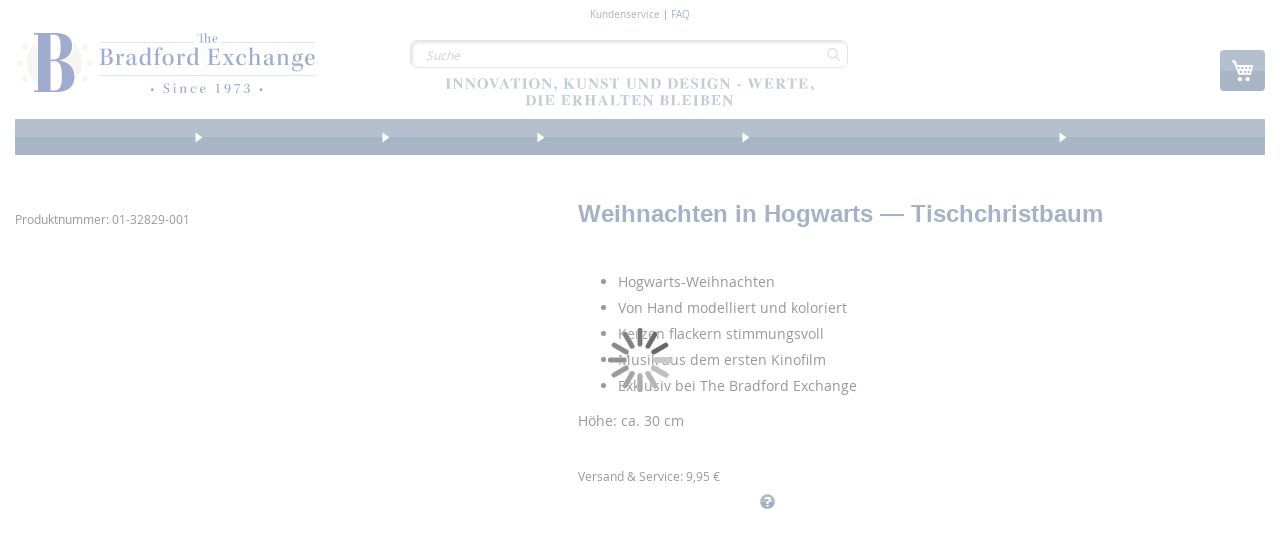

--- FILE ---
content_type: text/html; charset=UTF-8
request_url: https://www.bradford.de/weihnachten-in-hogwarts-tischchristbaum.html
body_size: 1855
content:
<!DOCTYPE html>
<html lang="en">
<head>
    <meta charset="utf-8">
    <meta name="viewport" content="width=device-width, initial-scale=1">
    <title></title>
    <style>
        body {
            font-family: "Arial";
        }
    </style>
    <script type="text/javascript">
    window.awsWafCookieDomainList = [];
    window.gokuProps = {
"key":"AQIDAHjcYu/GjX+QlghicBgQ/7bFaQZ+m5FKCMDnO+vTbNg96AGGzVu2D85+0W39SFSfZKaCAAAAfjB8BgkqhkiG9w0BBwagbzBtAgEAMGgGCSqGSIb3DQEHATAeBglghkgBZQMEAS4wEQQMqROtSviCoC53TDG3AgEQgDv1ahjTXSbr9QAwn3KiflMXD/t443bVNg2B2rJffca8aTkLBn70FBzQ8VS75k7K7v2VpLS5P98uI9mZDg==",
          "iv":"CgAGeBpN9AAACFlA",
          "context":"OuYia5thdRHUwSmXcOHRgwEG1uZItp6ZE8HPNsP2yetVwjgUoXtma2/JLcDI/qiCuMBho2cq9KVEuLAYJQLuDL6+ghwZ5I7jtn2/surpNtRZJUoi37WqaQ27xYSFfYBtBrZYwsgCZ0c4oGE024Ft5k6rRtWrX2O4lN2ZdGp43Wc7OpXWXabWZ8ZMjhI/hibjqtKUl/om7d6Bjd047dHefaY0jg37MhYB2DthrMAKOG6brIVSYRXiaT6Jddfmhr/TmWq3w3lyoWQfYiMduUJsH9SL785ayPUrwuy8+zuKga0F8dsWeyDGMvIvwWIMLyAIa74tYVvydDpHGedd5MN59cgFwQcluA=="
};
    </script>
    <script src="https://2e4a058b10bd.e42c74f6.eu-central-1.token.awswaf.com/2e4a058b10bd/456bb145bac8/0aeb12fdea40/challenge.js"></script>
</head>
<body>
    <div id="challenge-container"></div>
    <script type="text/javascript">
        AwsWafIntegration.saveReferrer();
        AwsWafIntegration.checkForceRefresh().then((forceRefresh) => {
            if (forceRefresh) {
                AwsWafIntegration.forceRefreshToken().then(() => {
                    window.location.reload(true);
                });
            } else {
                AwsWafIntegration.getToken().then(() => {
                    window.location.reload(true);
                });
            }
        });
    </script>
    <noscript>
        <h1>JavaScript is disabled</h1>
        In order to continue, we need to verify that you're not a robot.
        This requires JavaScript. Enable JavaScript and then reload the page.
    </noscript>
</body>
</html>

--- FILE ---
content_type: text/html; charset=UTF-8
request_url: https://www.bradford.de/weihnachten-in-hogwarts-tischchristbaum.html
body_size: 41678
content:
<!doctype html>
<html lang="de">
    <head prefix="og: http://ogp.me/ns# fb: http://ogp.me/ns/fb# product: http://ogp.me/ns/product#">
        <script>
    var LOCALE = 'de\u002DDE';
    var BASE_URL = 'https\u003A\u002F\u002Fwww.bradford.de\u002F';
    var require = {
        'baseUrl': 'https\u003A\u002F\u002Fwww.bradford.de\u002Fstatic\u002Fversion1768404780\u002Ffrontend\u002Fsnow\u002Fbradford\u002Dtheme\u002Fde_DE'
    };</script>        <meta charset="utf-8"/>
<meta name="title" content="Weihnachten in Hogwarts — Tischchristbaum"/>
<meta name="description" content="Weihnachten in Hogwarts — Tischchristbaum In Hogwarts freut sich jeder auf die Feiertage, in deren Mittelpunkt die festlich geschmückten Bäume im Großen Saal stehen. Feiern auchSie wahre Hogwarts-Weihnachten mit diesem von Hand modellierten und kolorierte"/>
<meta name="keywords" content="Weihnachten in Hogwarts — Tischchristbaum"/>
<meta name="robots" content="INDEX,FOLLOW"/>
<meta name="viewport" content="width=device-width, initial-scale=1"/>
<meta name="format-detection" content="telephone=no"/>
<title>Weihnachten in Hogwarts — Tischchristbaum</title>
<link  rel="stylesheet" type="text/css"  media="all" href="https://www.bradford.de/static/version1768404780/_cache/merged/29685554d2b60fcf0ef8b0e0473dcc49.min.css" />
<link  rel="stylesheet" type="text/css"  media="screen and (min-width: 768px)" href="https://www.bradford.de/static/version1768404780/frontend/snow/bradford-theme/de_DE/css/styles-l.min.css" />
<link  rel="stylesheet" type="text/css"  media="print" href="https://www.bradford.de/static/version1768404780/frontend/snow/bradford-theme/de_DE/css/print.min.css" />
<script  type="text/javascript"  src="https://www.bradford.de/static/version1768404780/_cache/merged/d82a064117e744c50d3b91be9f8b1e41.min.js"></script>
<link  rel="canonical" href="https://www.bradford.de/weihnachten-in-hogwarts-tischchristbaum.html" />
<link  rel="icon" type="image/x-icon" href="https://www.bradford.de/media/favicon/stores/7/favicon-32x32.ico" />
<link  rel="shortcut icon" type="image/x-icon" href="https://www.bradford.de/media/favicon/stores/7/favicon-32x32.ico" />
        <meta name="google-site-verification" content="NqD02eie2A50YL77PubVd_ZoLZuNgf99TpQo1vNmyD8" />
<meta name="facebook-domain-verification" content="6r05821ks3jkm2m2o9py8rc6czvqcf" />

<style>   .category-custom-nav::-webkit-scrollbar {
        display: none;
    }
    @media (max-width: 770px) {
        /*  Checkout fields styles */

        .checkout-index-index .fieldset.address div[name$=".prefix"],
        .checkout-index-index .fieldset.address div[name$=".am_street_number"],
        .fieldset.address div[name$=".postcode"] {
            grid-column: span 1;
            width: 100%;
        }
        .checkout-index-index .fieldset.address div[name$=".telephone"],
        .checkout-index-index fieldset.field.street,
        .fieldset.address div[name$=".city"] {
            grid-column: span 3;
        }
        .checkout-index-index .fieldset.address div[name$=".firstname"],
        .checkout-index-index .fieldset.address div[name$=".lastname"],
        .fieldset.address div[name$=".am_reference_no"],
        .fieldset.address div[name$=".am_birth_day"] {
            grid-column: span 2;
            white-space: nowrap;
            overflow: hidden;
        }
        .checkout-index-index .fieldset.address div[name*=".street.1"] label.label {
            display: block;
            width: 100%;
            height: auto;
            position: static;
        }
    }
  #notice-cookie-block{
        display: none !important;
    }
    .cookie-notification{
        display: none !important;
    }
    .fotorama__caption{
        display: none;
    }

    .pr-cookie-notice-actions #btn-cookie-allow{
        background-color: #000;
        color:white;
        background-image: linear-gradient(to bottom,#76a700 0%,#5d8200 100%);
    }
    .pr-cookie-modal button.pr-cookie-setting-btn.setting-link{
        color:#000000;
    }
    .pr-cookie-modal button.pr-cookie-setting-btn.setting-link:hover {
        color:#444;
    }

    .pr-cookie-modal-bottom{
        justify-content:center;
    }
    .pr-cookie-notice-actions{
        display:flex;
        flex-direction:column;
    }
    #btn-cookie-allow{
        order:-2;
    }
    .pr-cookie-notice-actions .pr-cookie-notice-btn.setting-link{
        order:-1;
    }
    #btn-cookie-allow,
    .pr-cookie-notice-actions .pr-cookie-notice-btn.setting-link
    {
        border:1px solid #524b51;
        margin-bottom:1rem;
    }
    #btn-cookie-decline{
        background:transparent;
        border:none;
        margin-bottom:-1rem;
    }
    .pr-cookie-modal button.pr-cookie-setting-btn.setting-link{
        color:#000;
        padding:0 10px;
        text-decoration:none;
        border:1px solid #524b51;
        background-color:#e1e1e1;
    }
    .pr-cookie-modal button.pr-cookie-setting-btn.setting-link:hover{
        color:#524b51;
    }
    .modal-inner-wrap{
        box-sizing:border-box;
        max-width:1280px;
    }
    .pr-cookie-modal.show-without-overlay {
        display: flex;
        background: white;
    }

    @media (min-width: 768px){
        .pr-cookie-notice-text p{
            font-size:18px;
        }
        .pr-cookie-modal-bottom .modal-inner-wrap {
            border: 1px solid;
            border-radius:8px;
            max-width: 1280px;
            width: 100%;
            box-sizing: border-box;
            margin-bottom:1rem;
        }
    }
    .fieldset.address div[name$=".country_id"] {
            display: none;
       }</style>

<script>  // Define dataLayer and the gtag function.
  window.dataLayer = window.dataLayer || [];
  function gtag(){dataLayer.push(arguments);}

  // Set default consent to 'denied' as a placeholder
  // Determine actual values based on your own requirements
  gtag('consent', 'default', {
      'ad_storage': 'denied',
      'analytics_storage': 'denied',
      'functionality_storage': 'denied',
      'personalization_storage': 'denied',
      'security_storage': 'denied',
      'ad_user_data': 'denied',
      'ad_personalization': 'denied'
  });
  
      <!-- Google Tag Manager -->
    (function(w,d,s,l,i){w[l]=w[l]||[];w[l].push({'gtm.start':
    new Date().getTime(),event:'gtm.js'});var f=d.getElementsByTagName(s)[0],
    j=d.createElement(s),dl=l!='dataLayer'?'&l='+l:'';j.async=true;j.src=
    'https://www.googletagmanager.com/gtm.js?id='+i+dl;f.parentNode.insertBefore(j,f);
    })(window,document,'script','dataLayer','GTM-56424GZ');
    <!-- End Google Tag Manager -->
    
     document.addEventListener("DOMContentLoaded", function (event) {

            //--- Sneakers validation update (DE, AT, CH, FR, NL)
    if(jQuery("div.product.attribute.sku div.value").length) {
        const searchedSku = ['01-34788-001P', '01-42511-001P', '01-38946-001P', '01-41070-001P', '01-41071-001P', '01-41072-001P'];
        if(jQuery.inArray(jQuery("div.product.attribute.sku div.value").html(), searchedSku) >= 0) {

            const translateMessage = "Bitte geben Sie genau zwei Initialen ein.";
            const optionsArr = [24016, 24057, 24061, 24065, 24069, 24073];
            optionsArr.forEach((optVal) => {
                jQuery("#options_" + optVal + "_text").length && jQuery("#options_" + optVal + "_text").attr("minlength", 2);
            })

            jQuery("#product-options-wrapper").bind("DOMSubtreeModified", function() {
                optionsArr.forEach((optVal) => {
                    if(jQuery("#options_" + optVal + "_text-error").html() === translateMessage ) return;

                    jQuery("#options_" + optVal + "_text-error").html(translateMessage);
                })
            });
        }
    }

        if(document.getElementById('sorter')) {
        	document.getElementById('sorter')[2].text = 'Preise';
	}

 if(jQuery('input[name="billing[email]"]').length) {
        if(jQuery('input[name="billing[email]"]').val() == 'online@payment.com'){
            var time = new Date();
            jQuery('input[name="billing[email]"]').val("online"+time.getTime()+"@payment.com");
        }
    }


    });</script><div data-content-type="html" data-appearance="default" data-element="main" data-decoded="true"><style>
@media (max-width: 770px) {
   
    .catalog-product-view .product-info-main .product-info-price {
        display: block;
    }

    .rfi-enabled.catalog-product-view .product-info-main .product-info-price {
        display: none;
    }

    .catalog-product-view .product-info-main .product-info-price .shipping-handling {
        max-width: 100%;
    }
}
</style></div><div data-content-type="html" data-appearance="default" data-element="main" data-decoded="true"><style>
.fieldset.address div[name$=".am_account_number"] {
        display: none;
   }
</style></div><script type="text&#x2F;javascript" nonce="YWV3aDIzZ2QwcXBsZjFucXpzOHF4cjloMWs0NmY5YTU&#x3D;">
    (function (config) {
        function runGtm(config)
        {
            (function (w,d,s,l,i) {
                w[l]=w[l]||[];w[l].push({'gtm.start':
                        new Date().getTime(),event:'gtm.js'});var f=d.getElementsByTagName(s)[0],
                    j=d.createElement(s),dl=l!='dataLayer'?'&l='+l:'';j.async=true;j.src=
                    'https://www.googletagmanager.com/gtm.js?id='+i+dl;f.parentNode.insertBefore(j,f);
            })(window,document,'script','dataLayer',config.containerId);
        }

        if (! config.consentMode) {
            document.addEventListener('pr-cookie-consent-api:configured', () => {
                prCookieConsentApi.isAllowedCategory(config.categoryKey) && runGtm(config);
            });

            return;
        }

        window.dataLayer = window.dataLayer || [];
        function gtag() {dataLayer.push(arguments);}

        gtag('consent', 'default', config.defaultConsentTypes);
        runGtm(config);

        document.addEventListener('pr-cookie-consent-api:configured', () => {
            const updateGtmConsents = () => {
                let updatedConsentTypes = config.defaultConsentTypes;
                for (const [key, categoryKey] of Object.entries(config.consentTypesCategories)) {
                    updatedConsentTypes[key] = prCookieConsentApi.isAllowedCategory(categoryKey) ? 'granted' : 'denied'
                }
                gtag('consent', 'update', updatedConsentTypes);
            }

            updateGtmConsents();
            prCookieConsentApi.consent.addCallback(updateGtmConsents);
        });
    })({"categoryKey":"marketing","containerId":"GTM-56424GZ","consentMode":1,"defaultConsentTypes":{"ad_storage":"denied","analytics_storage":"denied","functionality_storage":"denied","personalization_storage":"denied","security_storage":"denied","ad_user_data":"denied","ad_personalization":"denied"},"consentTypesCategories":{"ad_storage":"marketing","analytics_storage":"statistics","functionality_storage":"necessary","personalization_storage":"preferences","security_storage":"necessary","ad_user_data":"marketing","ad_personalization":"marketing"}});
</script>
<!-- Google Tag Manager by MagePal -->
<script type="text/javascript">
    window.dataLayer = window.dataLayer || [];

</script>

<script type="text/x-magento-init">
    {
        "*": {
            "magepalGtmDatalayer": {
                "isCookieRestrictionModeEnabled": 0,
                "currentWebsite": 7,
                "cookieName": "user_allowed_save_cookie",
                "dataLayer": "dataLayer",
                "accountId": "GTM-56424GZ",
                "data": [{"ecommerce":{"currencyCode":"EUR"},"pageType":"catalog_product_view","list":"detail"},{"event":"productPage","product":{"id":"9532","skuObj":"01-32829-001","parent_sku":"01-32829-001","product_type":"simple","nameObj":"Weihnachten in Hogwarts \u2014 Tischchristbaum","totalPriceObj":199.8,"attribute_set_id":"9","path":"Weihnachten in Hogwarts \u2014 Tischchristbaum","category":"Austria","image_url":"https:\/\/www.bradford.de\/media\/catalog\/product"}}],
                "isGdprEnabled": 0,
                "gdprOption": 0,
                "addJsInHeader": 0,
                "containerCode": ""
            }
        }
    }
</script>
<!-- End Google Tag Manager by MagePal -->
    <script type="text/x-magento-init">
        {
            "*": {
                "Magento_PageCache/js/form-key-provider": {
                    "isPaginationCacheEnabled":
                        0                }
            }
        }
    </script>
<link rel="stylesheet" type="text/css" media="all" href="https://maxcdn.bootstrapcdn.com/font-awesome/latest/css/font-awesome.min.css">

<meta property="og:type" content="product" />
<meta property="og:title"
      content="Weihnachten&#x20;in&#x20;Hogwarts&#x20;&#x2014;&#x20;Tischchristbaum" />
<meta property="og:image"
      content="https://s7g8.scene7.com/is/image/BradfordEurasiaMaster/0132829001?fmt=pjpeg&amp;qlt=85,0&amp;resMode=bilin&amp;op_usm=0.5,2.0,0,0&amp;wid=500&amp;hei=500" />
<meta property="og:description"
      content="Tischchristbaum&#x20;mit&#xA0;Licht&#x20;und&#x20;Musik&#x0D;&#x0A;&#x0D;&#x0A;Hogwarts-Weihnachten&#x0D;&#x0A;Von&#x20;Hand&#x20;modelliert&#x20;und&#x20;koloriert&#x0D;&#x0A;Kerzen&#x20;flackern&#x20;stimmungsvoll&#x0D;&#x0A;Musik&#x20;aus&#x20;dem&#xA0;ersten&#x20;Kinofilm&#x0D;&#x0A;Exklusiv&#x20;bei&#x20;The&#x20;Bradford&#x20;Exchange&#x0D;&#x0A;&#x0D;&#x0A;H&#xF6;he&#x3A;&#x20;ca.&#x20;30&#x20;cm" />
<meta property="og:url" content="https://www.bradford.de/weihnachten-in-hogwarts-tischchristbaum.html" />
    <meta property="product:price:amount" content="199.8"/>
    <meta property="product:price:currency"
      content="EUR"/>
    </head>
    <body data-container="body"
          data-mage-init='{"loaderAjax": {}, "loader": { "icon": "https://www.bradford.de/static/version1768404780/frontend/snow/bradford-theme/de_DE/images/loader-2.gif"}}'
        class="pl-thm-snow pl-thm-snow-bradford-theme catalog-product-view product-weihnachten-in-hogwarts-tischchristbaum page-layout-1column" id="html-body">
        

<script  nonce="YWV3aDIzZ2QwcXBsZjFucXpzOHF4cjloMWs0NmY5YTU=">
    var prCookieService = {
        defaultAttributes: {path: '/'},
        converter: {
            write: function (value) {
                return encodeURIComponent(value);
            },

            read: function (value) {
                return decodeURIComponent(value)
            }
        },
        decode: function(string)
        {
            return string.replace(/(%[0-9A-Z]{2})+/g, decodeURIComponent);
        },
        set: function (key, value, attributes)
        {
            if (typeof document === 'undefined') {
                return;
            }

            attributes = Object.assign(this.defaultAttributes, attributes);

            if (typeof attributes.expires === 'number') {
                attributes.expires = new Date(new Date() * 1 + attributes.expires * 864e+5);
            }

            attributes.expires = attributes.expires ? attributes.expires.toUTCString() : '';

            try {
                var result = JSON.stringify(value);
                if (/^[\{\[]/.test(result)) {
                    value = result;
                }
            } catch (e) {}

            value = this.converter.write(value);

            key = this.converter.write(String(key))
                .replace(/%(23|24|26|2B|5E|60|7C)/g, decodeURIComponent)
                .replace(/[\(\)]/g, escape);

            var stringifiedAttributes = '';
            for (var attributeName in attributes) {
                if (!attributes[attributeName]) {
                    continue;
                }
                stringifiedAttributes += '; ' + attributeName;
                if (attributes[attributeName] === true) {
                    continue;
                }

                // Considers RFC 6265 section 5.2:
                // ...
                // 3.  If the remaining unparsed-attributes contains a %x3B (";")
                //     character:
                // Consume the characters of the unparsed-attributes up to,
                // not including, the first %x3B (";") character.
                // ...
                stringifiedAttributes += '=' + attributes[attributeName].split(';')[0];
            }

            return (document.cookie = key + '=' + value + stringifiedAttributes);
        },

        remove: function (key, attributes) {
            this.set(key, '', {...attributes, ...{
                expires: -1
            }});
        },

        get: function (key, json = false)
        {
            if (typeof document === 'undefined') {
                return;
            }

            var jar = {};
            var cookies = document.cookie ? document.cookie.split('; ') : [];
            var i = 0;
            for (; i < cookies.length; i++) {
                var parts = cookies[i].split('=');
                var cookie = parts.slice(1).join('=');
                if (!json && cookie.charAt(0) === '"') {
                    cookie = cookie.slice(1, -1);
                }

                try {
                    var name = this.converter.write(parts[0]);
                    cookie = this.converter.read(cookie);

                    if (json) {
                        try {
                            cookie = JSON.parse(cookie);
                        } catch (e) {}
                    }

                    jar[name] = cookie;

                    if (key === name) {
                        break;
                    }
                } catch (e) {}
            }

            return key ? jar[key] : jar;
        }
    }

    if (typeof define === 'function') {
        define('prCookieService', function () {return prCookieService});
    }
</script>

<script  nonce="YWV3aDIzZ2QwcXBsZjFucXpzOHF4cjloMWs0NmY5YTU=">
var prCookieConsentApi = {
    CUSTOMER_CONSENT: 'pr-cookie-consent',
    SYSTEM_COOKIES: [
        'PHPSESSID',
        this.CUSTOMER_CONSENT,
        'user_allowed_save_cookie',
    ],
    config: {},
    whitelist: {},
    isConfigured: false,
    /**
     * Contains callbacks that run after all configuration come
     *
     * @type {function[]}
     */
    configuredCallbacks: [],
    initCookieBlocking: function () {
        var cookieDesc = Object.getOwnPropertyDescriptor(Document.prototype, 'cookie')
            || Object.getOwnPropertyDescriptor(HTMLDocument.prototype, 'cookie');
        if (cookieDesc && cookieDesc.configurable) {
            var api = this;
            Object.defineProperty(document, 'cookie', {
                get: function () {
                    return cookieDesc.get.call(document);
                },
                set: function (cookie) {
                    let cookieName = cookie.substring(0, cookie.indexOf('=')).trim();
                    if (! api.isAllowed(cookieName)) {
                        api.logger.warn('CookieConsent: blocked cookie "' + cookieName + '"');
                        return;
                    }
                    cookieDesc.set.call(document, cookie);
                }
            });
        }
    },
    getCookieValue: function (name) {
        var values = document.cookie.match('(^|;)\\s*' + name + '\\s*=\\s*([^;]+)');
        return values ? decodeURIComponent(values.pop()) : '';
    },
    configure: function (configJson) {
        this.logger.init();
        this.userScript.init();
        try {
            this.config = JSON.parse(configJson);
            if (this.config.canManageCookie === null) {
                console.error('CookieConsent: restriction config is invalid');
            }
            this.isConfigured = true;

            this.configuredCallbacks.forEach(function (callback) {
                callback();
            }.bind(this));

            this.clearRejectedCookie();
        } catch (e) {
            console.error('CookieConsent: error has happened during parse JSON');
            return false;
        }

        document.dispatchEvent(new Event('pr-cookie-consent-api:configured'));
    },
    /**
     * @param {function} callback
     * @returns {prCookieConsentApi}
     */
    addConfiguredCallback: function (callback) {
        this.configuredCallbacks.push(callback);
        return this;
    },
        isAllowedCategory: function (categoryKey) {
        if (! this.config.canManageCookie) {
            return true;
        }
        if (this.isEssentialCategory(categoryKey)) {
            return true;
        }
        if (this.isOptIn()) {
            if (this.isAllCategoriesAllowed()) {
                return true;
            }
            return this.consent.get().includes(categoryKey);
        }
        return this.config.canUseCookieBeforeOptIn;
    },
    getDomain: function (cookieName) {
        return this.config.cookies[cookieName] ? this.config.cookies[cookieName].domain : null;
    },
        isAllowed: function (cookieName) {
        if (this.isSystemCookie(cookieName)) {
            return true;
        }
        if (! this.config.canManageCookie) {
            return true;
        }
        if (this.whitelist[cookieName]) {
            return true;
        }
        cookieName = this.getTrueCookieName(cookieName);
        if (! this.isOptIn()) {
            if (this.config.canUseCookieBeforeOptIn) {
                return true;
            }
            if (this.isKnownCookie(cookieName)) {
                return this.isInEssentialCategory(cookieName);
            }
            return false;
        }
        if (! this.isKnownCookie(cookieName)) {
            return ! this.config.canBlockUnknownCookie;
        }
        return this.isInAllowedCategory(cookieName);
    },
    isAllCategoriesAllowed: function () {
        if (null === this.cache.get('allowAllCategories')) {
            var customerConsent = this.consent.get();
            if (customerConsent && customerConsent.includes('all') ) {
                this.cache.set('allowAllCategories', true);
            } else {
                var allowedWebsites = this.websiteRestriction.getAllowed();
                this.cache.set('allowAllCategories', allowedWebsites[this.config.mage.website] === 1);
            }
        }
        return this.cache.get('allowAllCategories');
    },
    isEssentialCategory: function (categoryKey) {
        return this.config.essentialCategoryKeys.includes(categoryKey);
    },
    isInEssentialCategory: function (cookieName) {
        return this.isEssentialCategory(this.getCookieCategory(cookieName));
    },
    isInAllowedCategory: function (cookieName) {
        return this.isAllowedCategory(this.getCookieCategory(cookieName));
    },
    getCookieCategory: function (cookieName) {
        return this.config.cookieToCategoryMapping[cookieName];
    },
    isOptIn: function () {
        var allowedWithDefaultCookie = this.websiteRestriction.getAllowed()[this.config.mage.website] === 1;
        return Boolean(this.consent.get()) || allowedWithDefaultCookie;
    },
    isSystemCookie: function (cookieName) {
        return this.SYSTEM_COOKIES.includes(cookieName);
    },
    isKnownCookie: function (cookieName) {
        return this.config.cookieToCategoryMapping.hasOwnProperty(cookieName);
    },
    getTrueCookieName: function (cookieName) {
        var keys = Object.keys(this.config.dynamicNamesPatterns), key;
        for (var i = 0, length = keys.length; i < length; i++) {
            key = keys[i];
            if (new RegExp(this.config.dynamicNamesPatterns[key]).test(cookieName)) {
                return key;
            }
        }
        return cookieName;
    },
    clearRejectedCookie: function () {
        let cookies = prCookieService.get();
        Object.keys(cookies).forEach(function(cookieName) {
            if (this.isAllowed(cookieName)) {
                return;
            }

            var encodedCookieName = cookieName = encodeURIComponent(String(cookieName))
                .replace(/%(23|24|26|2B|5E|60|7C)/g, decodeURIComponent)
                .replace(/[\(\)]/g, escape);

            this.whitelist[encodedCookieName] = true;
            if (this.getDomain(cookieName)) {
                prCookieService.remove(cookieName, {domain: this.getDomain(cookieName)});
            } else {
                prCookieService.remove(cookieName);
                if (this.config.cookie.parentDomain) {
                    prCookieService.remove(cookieName, {domain: this.config.cookie.parentDomain});
                }
            }
            this.logger.warn('CookieConsent: remove cookie "' + cookieName + '"');
            if (typeof prCookieService.get(cookieName) !== 'undefined') {
                this.logger.error('CookieConsent: fail to remove cookie "' + cookieName + '"');
            }
            this.whitelist[encodedCookieName] = false;
        }.bind(this));
    }
};

prCookieConsentApi.userScript = {
    /**
     * List of callbacks and categories they depend on.
     */
    pendingScripts: [],
    /**
     * Run script after model is configured or after user provided consent.
     */
    init: function () {
        prCookieConsentApi.addConfiguredCallback(this.executePendingScripts.bind(this));
        prCookieConsentApi.consent.addCallback(this.executePendingScripts.bind(this));
    },
    /**
     * Run or delay script.
     *
     * @param {function} callback
     * @param {string}   categoryKey
     */
    execute: function (callback, categoryKey) {
        if (prCookieConsentApi.isConfigured && prCookieConsentApi.isAllowedCategory(categoryKey)) {
            callback();
            return;
        }

        this.pendingScripts.push({callback: callback, categoryKey: categoryKey, executed: false});
    },
    /**
     * Run pending scripts.
     */
    executePendingScripts: function () {
        this.pendingScripts.forEach(function (script) {
            if (false === script.executed && prCookieConsentApi.isAllowedCategory(script.categoryKey)) {
                script.callback();
                script.executed = true;
            }
        }.bind(this));
    },
};

prCookieConsentApi.websiteRestriction = {
    getAllowed: function () {
        var allowedWebsites = prCookieConsentApi.getCookieValue(prCookieConsentApi.config.mage.cookieName);
        return allowedWebsites ? JSON.parse(allowedWebsites) : {};
    },
    allowCurrent: function () {
        return this.set(prCookieConsentApi.config.mage.website, true);
    },
    disallowCurrent: function () {
        return this.set(prCookieConsentApi.config.mage.website, false);
    },
    /**
     * @param {number} website
     * @param {boolean} flag
     * @return {CookieRestriction.websiteRestriction}
     */
    set: function (website, flag) {
        var allowedWebsites = this.getAllowed();

        if (flag) {
            allowedWebsites[website] = 1;
        } else {
            delete allowedWebsites[website];
        }

        prCookieService.set(prCookieConsentApi.config.mage.cookieName, allowedWebsites, {
            path: prCookieConsentApi.config.cookie.path,
            expires: prCookieConsentApi.config.mage.lifetime ? Math.ceil(prCookieConsentApi.config.mage.lifetime / 86400) : 0
        });

        return this;
    }
};

prCookieConsentApi.cache = {
    cacheData: {allowAllCategories: null},
    get: function (key) {
        return this.cacheData[key];
    },
    set: function (key, value) {
        this.cacheData[key] = value;
    },
    reset: function () {
        this.cacheData = {allowAllCategories: null};
    }
};

prCookieConsentApi.logger = {
    level: 0, /* disabled */
        init: function () {
        if (window.location.hash === '#pr-enable-cookie-log') {
            this.level = 1; /* only warnings and errors */
        }
        if (window.location.hash === '#pr-enable-cookie-log-all') {
            this.level = 2; /* all logs */
        }
    },
    log: function () {
        this.level > 1 && console.log.apply(console, arguments);
    },
    warn: function () {
        this.level > 0 && console.warn.apply(console, arguments);
    },
    error: function () {
        this.level > 0 && console.error.apply(console, arguments);
    }
};

prCookieConsentApi.consent = {
    /**
     * Contains callbacks that run after user consent.
     *
     * @type {function[]}
     */
    callbacks: [],
    allowAllCategories: function () {
        prCookieConsentApi.cache.reset();
        prCookieConsentApi.consent.set(['all']);
        return this;
    },
    declineAll: function () {
        prCookieConsentApi.cache.reset();
        prCookieConsentApi.consent.set([]);
        return this;
    },
    set: function (allowedCategories) {
        prCookieService.set(prCookieConsentApi.CUSTOMER_CONSENT, JSON.stringify(allowedCategories), {
            expires: prCookieConsentApi.config.consent.expiry,
            path: prCookieConsentApi.config.cookie.path,
            domain: prCookieConsentApi.config.cookie.domain
        });

        if (allowedCategories.includes('all')) {
            prCookieConsentApi.websiteRestriction.allowCurrent();
        } else {
            prCookieConsentApi.websiteRestriction.disallowCurrent();
        }
        prCookieConsentApi.cache.reset();

        var isAccepting = allowedCategories.length;

        this.callbacks.forEach(function (callback) {
            callback(allowedCategories)
        });

        fetch(prCookieConsentApi.config.consent.logUrl, {
            method: 'POST',
            headers: {
                'Content-Type': 'application/json',
                'X-Requested-With': 'XMLHttpRequest'
            },
            body: JSON.stringify({acceptedKeys: allowedCategories})
        })
            .then(this.pageReloadAfterAction.bind(this, isAccepting));
    },
    /**
     * Reload page by configuration and action
     *
     * @param isAccepting
     */
    pageReloadAfterAction: function (isAccepting) {
        if (isAccepting && prCookieConsentApi.config.consent.reloadAfterAccept) {
            window.location.reload();
        }

        if (! isAccepting && prCookieConsentApi.config.consent.reloadAfterDecline) {
            window.location.reload();
        }
    },
    get: function () {
        var consent = prCookieConsentApi.getCookieValue(prCookieConsentApi.CUSTOMER_CONSENT);
        return consent ? JSON.parse(consent) : false;
    },
    addCallback: function (callback) {
        this.callbacks.push(callback);
        return this;
    },
};

prCookieConsentApi.configure('\u007B\u0022canManageCookie\u0022\u003Atrue,\u0022canUseCookieBeforeOptIn\u0022\u003Afalse,\u0022canBlockUnknownCookie\u0022\u003Afalse,\u0022consent\u0022\u003A\u007B\u0022isLoggedIn\u0022\u003Atrue,\u0022logUrl\u0022\u003A\u0022https\u003A\u005C\u002F\u005C\u002Fwww.bradford.de\u005C\u002Fpr\u002Dcookie\u002Dconsent\u005C\u002Fconsent_customer\u005C\u002Fupdate\u005C\u002F\u0022,\u0022reloadAfterAccept\u0022\u003Atrue,\u0022reloadAfterDecline\u0022\u003Afalse,\u0022expiry\u0022\u003A365\u007D,\u0022cookie\u0022\u003A\u007B\u0022path\u0022\u003A\u0022\u005C\u002F\u0022,\u0022domain\u0022\u003A\u0022www.bradford.de\u0022,\u0022parentDomain\u0022\u003A\u0022.bradford.de\u0022\u007D,\u0022cookies\u0022\u003A\u007B\u0022pr\u002Dcookie\u002Dnotice\u002Dstatus\u0022\u003A\u007B\u0022domain\u0022\u003A\u0022\u0022\u007D,\u0022user_allowed_save_cookie\u0022\u003A\u007B\u0022domain\u0022\u003A\u0022\u0022\u007D,\u0022guest\u002Dview\u0022\u003A\u007B\u0022domain\u0022\u003A\u0022\u0022\u007D,\u0022login_redirect\u0022\u003A\u007B\u0022domain\u0022\u003A\u0022\u0022\u007D,\u0022mage\u002Dmessages\u0022\u003A\u007B\u0022domain\u0022\u003A\u0022\u0022\u007D,\u0022section_data_ids\u0022\u003A\u007B\u0022domain\u0022\u003A\u0022\u0022\u007D,\u0022store\u0022\u003A\u007B\u0022domain\u0022\u003A\u0022\u0022\u007D,\u0022amz_auth_err\u0022\u003A\u007B\u0022domain\u0022\u003A\u0022\u0022\u007D,\u0022amz_auth_logout\u0022\u003A\u007B\u0022domain\u0022\u003A\u0022\u0022\u007D,\u0022mage\u002Dcache\u002Dsessid\u0022\u003A\u007B\u0022domain\u0022\u003A\u0022\u0022\u007D,\u0022mage\u002Dcache\u002Dstorage\u0022\u003A\u007B\u0022domain\u0022\u003A\u0022\u0022\u007D,\u0022stf\u0022\u003A\u007B\u0022domain\u0022\u003A\u0022\u0022\u007D,\u0022recently_viewed_product\u0022\u003A\u007B\u0022domain\u0022\u003A\u0022\u0022\u007D,\u0022recently_viewed_product_previous\u0022\u003A\u007B\u0022domain\u0022\u003A\u0022\u0022\u007D,\u0022mage\u002Dtranslation\u002Dstorage\u0022\u003A\u007B\u0022domain\u0022\u003A\u0022\u0022\u007D,\u0022mage\u002Dtranslation\u002Dfile\u002Dversion\u0022\u003A\u007B\u0022domain\u0022\u003A\u0022\u0022\u007D,\u0022product_data_storage\u0022\u003A\u007B\u0022domain\u0022\u003A\u0022\u0022\u007D,\u0022recently_compared_product\u0022\u003A\u007B\u0022domain\u0022\u003A\u0022\u0022\u007D,\u0022recently_compared_product_previous\u0022\u003A\u007B\u0022domain\u0022\u003A\u0022\u0022\u007D,\u0022mage\u002Dcache\u002Dstorage\u002Dsection\u002Dinvalidation\u0022\u003A\u007B\u0022domain\u0022\u003A\u0022\u0022\u007D,\u0022_ga\u0022\u003A\u007B\u0022domain\u0022\u003A\u0022\u0022\u007D,\u0022_gid\u0022\u003A\u007B\u0022domain\u0022\u003A\u0022\u0022\u007D,\u0022_gat\u0022\u003A\u007B\u0022domain\u0022\u003A\u0022\u0022\u007D,\u0022_dc_gtm_\u002A\u0022\u003A\u007B\u0022domain\u0022\u003A\u0022\u0022\u007D,\u0022pr\u002Dcookie\u002Dconsent\u0022\u003A\u007B\u0022domain\u0022\u003A\u0022\u0022\u007D,\u0022pr\u002Dcookie\u002Dconsent\u002Did\u0022\u003A\u007B\u0022domain\u0022\u003A\u0022\u0022\u007D,\u0022form_key\u0022\u003A\u007B\u0022domain\u0022\u003A\u0022\u0022\u007D,\u0022X\u002DMagento\u002DVary\u0022\u003A\u007B\u0022domain\u0022\u003A\u0022\u0022\u007D,\u0022private_content_version\u0022\u003A\u007B\u0022domain\u0022\u003A\u0022\u0022\u007D,\u0022persistent_shopping_cart\u0022\u003A\u007B\u0022domain\u0022\u003A\u0022\u0022\u007D,\u0022add_to_cart\u0022\u003A\u007B\u0022domain\u0022\u003A\u0022\u0022\u007D,\u0022mage\u002Dbanners\u002Dcache\u002Dstorage\u0022\u003A\u007B\u0022domain\u0022\u003A\u0022\u0022\u007D,\u0022remove_from_cart\u0022\u003A\u007B\u0022domain\u0022\u003A\u0022\u0022\u007D,\u0022_ga_\u002A\u0022\u003A\u007B\u0022domain\u0022\u003A\u0022\u0022\u007D\u007D,\u0022mage\u0022\u003A\u007B\u0022website\u0022\u003A7,\u0022cookieName\u0022\u003A\u0022user_allowed_save_cookie\u0022,\u0022lifetime\u0022\u003A31536000\u007D,\u0022cookieToCategoryMapping\u0022\u003A\u007B\u0022pr\u002Dcookie\u002Dnotice\u002Dstatus\u0022\u003A\u0022necessary\u0022,\u0022user_allowed_save_cookie\u0022\u003A\u0022necessary\u0022,\u0022guest\u002Dview\u0022\u003A\u0022necessary\u0022,\u0022login_redirect\u0022\u003A\u0022necessary\u0022,\u0022mage\u002Dmessages\u0022\u003A\u0022necessary\u0022,\u0022section_data_ids\u0022\u003A\u0022necessary\u0022,\u0022store\u0022\u003A\u0022necessary\u0022,\u0022amz_auth_err\u0022\u003A\u0022necessary\u0022,\u0022amz_auth_logout\u0022\u003A\u0022necessary\u0022,\u0022mage\u002Dcache\u002Dsessid\u0022\u003A\u0022necessary\u0022,\u0022mage\u002Dcache\u002Dstorage\u0022\u003A\u0022necessary\u0022,\u0022stf\u0022\u003A\u0022necessary\u0022,\u0022recently_viewed_product\u0022\u003A\u0022necessary\u0022,\u0022recently_viewed_product_previous\u0022\u003A\u0022necessary\u0022,\u0022mage\u002Dtranslation\u002Dstorage\u0022\u003A\u0022necessary\u0022,\u0022mage\u002Dtranslation\u002Dfile\u002Dversion\u0022\u003A\u0022necessary\u0022,\u0022product_data_storage\u0022\u003A\u0022necessary\u0022,\u0022recently_compared_product\u0022\u003A\u0022necessary\u0022,\u0022recently_compared_product_previous\u0022\u003A\u0022necessary\u0022,\u0022mage\u002Dcache\u002Dstorage\u002Dsection\u002Dinvalidation\u0022\u003A\u0022necessary\u0022,\u0022_ga\u0022\u003A\u0022statistics\u0022,\u0022_gid\u0022\u003A\u0022statistics\u0022,\u0022_gat\u0022\u003A\u0022statistics\u0022,\u0022_dc_gtm_\u002A\u0022\u003A\u0022statistics\u0022,\u0022pr\u002Dcookie\u002Dconsent\u0022\u003A\u0022necessary\u0022,\u0022pr\u002Dcookie\u002Dconsent\u002Did\u0022\u003A\u0022necessary\u0022,\u0022form_key\u0022\u003A\u0022necessary\u0022,\u0022X\u002DMagento\u002DVary\u0022\u003A\u0022necessary\u0022,\u0022private_content_version\u0022\u003A\u0022necessary\u0022,\u0022persistent_shopping_cart\u0022\u003A\u0022necessary\u0022,\u0022add_to_cart\u0022\u003A\u0022statistics\u0022,\u0022mage\u002Dbanners\u002Dcache\u002Dstorage\u0022\u003A\u0022necessary\u0022,\u0022remove_from_cart\u0022\u003A\u0022statistics\u0022,\u0022_ga_\u002A\u0022\u003A\u0022statistics\u0022\u007D,\u0022essentialCategoryKeys\u0022\u003A\u005B\u0022necessary\u0022\u005D,\u0022dynamicNamesPatterns\u0022\u003A\u007B\u0022_dc_gtm_\u002A\u0022\u003A\u0022_dc_gtm_.\u002A\u0022,\u0022_ga_\u002A\u0022\u003A\u0022_ga_.\u002A\u0022\u007D\u007D');
prCookieConsentApi.initCookieBlocking();

if (typeof define === 'function') {
    define('prCookieConsentApi', function () {
        return prCookieConsentApi;
    });
}
</script>



    <canvas id="screen"></canvas>
    <div id="mageplaza-betterpopup-block" class="mageplaza-betterpopup-block"
         data-mage-init='{"mpPopup": { "dataPopup": {"url":"https:\/\/www.bradford.de\/betterpopup\/ajax\/success\/","isScroll":false,"afterSeconds":{"isAfterSeconds":true,"delay":"45"},"percentage":"50","fullScreen":{"isFullScreen":false,"bgColor":"#fff"},"isExitIntent":false,"isShowPopupSuccess":"1","isShowFireworks":"0","popupConfig":{"width":"800","height":"321","cookieExp":"30","delay":"45","showOnDelay":true},"srcCloseIconWhite":"https:\/\/www.bradford.de\/static\/version1768404780\/frontend\/snow\/bradford-theme\/de_DE\/Mageplaza_BetterPopup\/images\/icon-close-white.png"}}}'>
        <div id="bio_ep" style="background-color: #fff; display:none">
            <div class="mageplaza-betterpopup-content">
                <div id="bio_ep_close" aria-label="Close">
                    <img src="https://www.bradford.de/static/version1768404780/frontend/snow/bradford-theme/de_DE/Mageplaza_BetterPopup/images/icon-close.png" alt="Close"/>
                </div>
                <div id="bio_ep_content" class="better-popup-content"
                     style="color: #000000">
                    <div id="mp-popup-template6">
<div align="center" style="border: 1px dashed #676667; background-color: #6b8eae; padding-top:30px; ">
   
      <!--<p align="center"><img src="/media/wysiwyg/static/au/popup/WIN-Popup-Preview_v2.png" style="width:80%; height:80%" alt="" /> </p>-->
      <hr style="border: 1px dotted black; width: 75%;">
      <p style="font-size: 30px; line-height: 26px; text-align: center; color:#fff; font-weight:bold;">Verpassen Sie keine Neuheiten mehr!</p>
      <p style="font-size: 22px; line-height: 26px; text-align: center; color:#fff;">Jetzt für Spezialangebote anmelden</p>
      <p>&nbsp;</p>
</div>
<div style="background-color:#314659; padding-top:20px; padding-bottom:5px; padding-left:20px; padding-right:20px;" align="center">
  
  
  <form class="form subscribe tmp6-form" novalidate action="https://www.bradford.de/newsletter/subscriber/new/" method="post"
              data-mage-init='{"validation": {"errorClass": "mage-error"}}'
              id="mp-newsletter-validate-detail">
            <div class="tmp6_field_newsletter">
                <input name="email" type="email" id="mp-newsletter" class="tmp6-input"
                       placeholder="E-Mail Adresse eingeben"
                       data-validate="{required:true, 'validate-email':true}">
            </div>
            <button class="action subscribe primary tmp6-button" title="Send" type="submit">Anmelden</button>
            <div class="popup-loader">
                <img class="loader" src="https://www.bradford.de/static/version1768404780/frontend/snow/bradford-theme/de_DE/images/loader-1.gif" alt="Loading...">
            </div>
    </form>

 <p align="center">
 <span style="font-size: x-small; color:#fff;">*
 <a style="color:rgba(255,255,255,1.00);" href="/datenschutz/" target="_blank">Detaillierte Infos zum Datenschutz.
</a>
 </span>
 </p>
</div>
</div>                </div>
            </div>
        </div>
            </div>
    <style>
        .mppopup-text {
            color: #000000        }

        /*default template*/
        .tmp3-img-content img{
            max-width: fit-content;
            height: 321px;
        }

        .tmp3-text-content{
            height: 321px;
        }
        /*Template 1*/
        .mp-popup-template4{
            background-position: bottom;
            background-repeat: no-repeat;
            background-size: cover;
        }

        /*Template 2*/
        #mp-popup-template5 .tmp5-img-content{
            width: -webkit-fill-available;
            max-width: 720px;
            max-height: 288.9px;
        }
        #mp-popup-template5 .tmp5-img-cap{
            width: -webkit-fill-available;
        }
        .tmp5-form .tmp5-img-email{
            width: -webkit-fill-available;
        }
        /*Template 3*/
        #mp-popup-template6 .tmp6-left-title{
            width: 40%;
            height: 321px;
        }
        #mp-popup-template6 .tmp6-text-content{
            width: 60%;
            height: 321px;
        }
    </style>

<!-- Google Tag Manager by MagePal -->
<noscript><iframe src="//www.googletagmanager.com/ns.html?id=GTM-56424GZ"
height="0" width="0" style="display:none;visibility:hidden"></iframe></noscript>
<!-- End Google Tag Manager by MagePal -->

<script type="text/x-magento-init">
    {
        "*": {
            "Magento_PageBuilder/js/widget-initializer": {
                "config": {"[data-content-type=\"slider\"][data-appearance=\"default\"]":{"Magento_PageBuilder\/js\/content-type\/slider\/appearance\/default\/widget":false},"[data-content-type=\"map\"]":{"Magento_PageBuilder\/js\/content-type\/map\/appearance\/default\/widget":false},"[data-content-type=\"row\"]":{"Magento_PageBuilder\/js\/content-type\/row\/appearance\/default\/widget":false},"[data-content-type=\"tabs\"]":{"Magento_PageBuilder\/js\/content-type\/tabs\/appearance\/default\/widget":false},"[data-content-type=\"slide\"]":{"Magento_PageBuilder\/js\/content-type\/slide\/appearance\/default\/widget":{"buttonSelector":".pagebuilder-slide-button","showOverlay":"hover","dataRole":"slide"}},"[data-content-type=\"banner\"]":{"Magento_PageBuilder\/js\/content-type\/banner\/appearance\/default\/widget":{"buttonSelector":".pagebuilder-banner-button","showOverlay":"hover","dataRole":"banner"}},"[data-content-type=\"buttons\"]":{"Magento_PageBuilder\/js\/content-type\/buttons\/appearance\/inline\/widget":false},"[data-content-type=\"products\"][data-appearance=\"carousel\"]":{"Amasty_Xsearch\/js\/content-type\/products\/appearance\/carousel\/widget-override":false}},
                "breakpoints": {"desktop":{"label":"Desktop","stage":true,"default":true,"class":"desktop-switcher","icon":"Magento_PageBuilder::css\/images\/switcher\/switcher-desktop.svg","conditions":{"min-width":"1024px"},"options":{"products":{"default":{"slidesToShow":"5"}}}},"tablet":{"conditions":{"max-width":"1024px","min-width":"768px"},"options":{"products":{"default":{"slidesToShow":"4"},"continuous":{"slidesToShow":"3"}}}},"mobile":{"label":"Mobile","stage":true,"class":"mobile-switcher","icon":"Magento_PageBuilder::css\/images\/switcher\/switcher-mobile.svg","media":"only screen and (max-width: 768px)","conditions":{"max-width":"768px","min-width":"640px"},"options":{"products":{"default":{"slidesToShow":"3"}}}},"mobile-small":{"conditions":{"max-width":"640px"},"options":{"products":{"default":{"slidesToShow":"2"},"continuous":{"slidesToShow":"1"}}}}}            }
        }
    }
</script>

<div
            class="ambanners ambanner-10"
        data-position="10"
        data-role="amasty-banner-container"
></div>

<div class="cookie-status-message" id="cookie-status">
    The store will not work correctly when cookies are disabled.</div>
<script type="text&#x2F;javascript">document.querySelector("#cookie-status").style.display = "none";</script>
<script type="text/x-magento-init">
    {
        "*": {
            "cookieStatus": {}
        }
    }
</script>

<script type="text/x-magento-init">
    {
        "*": {
            "mage/cookies": {
                "expires": null,
                "path": "\u002F",
                "domain": ".www.bradford.de",
                "secure": true,
                "lifetime": "3600"
            }
        }
    }
</script>
    <noscript>
        <div class="message global noscript">
            <div class="content">
                <p>
                    <strong>JavaScript scheint in Ihrem Browser deaktiviert zu sein.</strong>
                    <span>
                        For the best experience on our site, be sure to turn on Javascript in your browser.                    </span>
                </p>
            </div>
        </div>
    </noscript>

<script>
    window.cookiesConfig = window.cookiesConfig || {};
    window.cookiesConfig.secure = true;
</script><script>    require.config({
        map: {
            '*': {
                wysiwygAdapter: 'mage/adminhtml/wysiwyg/tiny_mce/tinymceAdapter'
            }
        }
    });</script><script>    require.config({
        paths: {
            googleMaps: 'https\u003A\u002F\u002Fmaps.googleapis.com\u002Fmaps\u002Fapi\u002Fjs\u003Fv\u003D3.53\u0026key\u003D'
        },
        config: {
            'Magento_PageBuilder/js/utils/map': {
                style: '',
            },
            'Magento_PageBuilder/js/content-type/map/preview': {
                apiKey: '',
                apiKeyErrorMessage: 'You\u0020must\u0020provide\u0020a\u0020valid\u0020\u003Ca\u0020href\u003D\u0027https\u003A\u002F\u002Fwww.bradford.de\u002Fadminhtml\u002Fsystem_config\u002Fedit\u002Fsection\u002Fcms\u002F\u0023cms_pagebuilder\u0027\u0020target\u003D\u0027_blank\u0027\u003EGoogle\u0020Maps\u0020API\u0020key\u003C\u002Fa\u003E\u0020to\u0020use\u0020a\u0020map.'
            },
            'Magento_PageBuilder/js/form/element/map': {
                apiKey: '',
                apiKeyErrorMessage: 'You\u0020must\u0020provide\u0020a\u0020valid\u0020\u003Ca\u0020href\u003D\u0027https\u003A\u002F\u002Fwww.bradford.de\u002Fadminhtml\u002Fsystem_config\u002Fedit\u002Fsection\u002Fcms\u002F\u0023cms_pagebuilder\u0027\u0020target\u003D\u0027_blank\u0027\u003EGoogle\u0020Maps\u0020API\u0020key\u003C\u002Fa\u003E\u0020to\u0020use\u0020a\u0020map.'
            },
        }
    });</script><script>
    require.config({
        shim: {
            'Magento_PageBuilder/js/utils/map': {
                deps: ['googleMaps']
            }
        }
    });</script>
    <script>
        require([
            'Amasty_InvisibleCaptcha/js/model/am-recaptcha',
    ], function (amRecaptchaModel) {
            amRecaptchaModel.setConfig({
                "formsToProtect": "form\u005Baction\u002A\u003D\u0022amasty_customform\u002Fform\u002Fsubmit\u0022\u005D,form\u0023captchaInit,form\u005Baction\u002A\u003D\u0022bradford\u002Fopp\u002ForderProcess\u0022\u005D,form\u005Baction\u002A\u003D\u0022customer\u002Faccount\u002Fcreatepost\u0022\u005D,form\u005Baction\u002A\u003D\u0022newsletter\u002Fsubscriber\u002Fnew\u0022\u005D,form\u005Baction\u002A\u003D\u0022contact\u002Findex\u002Fpost\u0022\u005D,form\u005Baction\u002A\u003D\u0022customer\u002Faccount\u002Fforgotpasswordpost\u0022\u005D,form\u005Baction\u002A\u003D\u0022review\u002Fproduct\u002Fpost\u0022\u005D,form\u005Baction\u002A\u003D\u0022customer\u002Faccount\u002Fresetpasswordpost\u0022\u005D,form\u005Baction\u002A\u003D\u0022checkout_payment_captcha\u0022\u005D,form\u005Baction\u002A\u003D\u0022customer\u002Faccount\u002FeditPost\u0022\u005D,form\u005Baction\u002A\u003D\u0022amasty_customform\u002Fform\u002Fsubmit\u0022\u005D",
                "isEnabledOnPayments": "1",
                "checkoutRecaptchaValidateUrl": "https://www.bradford.de/amcapthca/checkout/validate/",
                "invisibleCaptchaCustomForm": "1",
                "recaptchaConfig": {
                    "lang": "",
                    "theme": "light",
                    "badge": "bottomright",
                    "sitekey": "6LduTMYUAAAAAO80U1uuIB73zypHtbPhiafQzlMD",
                    "size": "invisible",
                    "isInvisible": true                },
                "reCaptchaErrorMessage": "Beweisen Sie, dass Sie ein Mensch sind."
            })
    });
    </script>
    <script>
        // Fix to prevent 'no reCaptcha Token' error while slow site loading.
        // Submit button should catch am-captcha.js initialization8 first
        (function () {
            if (document.readyState === 'loading') {
                document.addEventListener('DOMContentLoaded', onReadyStateListener);
            } else {
                onReadyState();
            }

            function onReadyStateListener() {
                onReadyState();
            }

            function onReadyState (formsOnPage) {
                if (typeof formsOnPage === 'undefined') {
                    let formsToProtect = "form\u005Baction\u002A\u003D\u0022amasty_customform\u002Fform\u002Fsubmit\u0022\u005D,form\u0023captchaInit,form\u005Baction\u002A\u003D\u0022bradford\u002Fopp\u002ForderProcess\u0022\u005D,form\u005Baction\u002A\u003D\u0022customer\u002Faccount\u002Fcreatepost\u0022\u005D,form\u005Baction\u002A\u003D\u0022newsletter\u002Fsubscriber\u002Fnew\u0022\u005D,form\u005Baction\u002A\u003D\u0022contact\u002Findex\u002Fpost\u0022\u005D,form\u005Baction\u002A\u003D\u0022customer\u002Faccount\u002Fforgotpasswordpost\u0022\u005D,form\u005Baction\u002A\u003D\u0022review\u002Fproduct\u002Fpost\u0022\u005D,form\u005Baction\u002A\u003D\u0022customer\u002Faccount\u002Fresetpasswordpost\u0022\u005D,form\u005Baction\u002A\u003D\u0022checkout_payment_captcha\u0022\u005D,form\u005Baction\u002A\u003D\u0022customer\u002Faccount\u002FeditPost\u0022\u005D,form\u005Baction\u002A\u003D\u0022amasty_customform\u002Fform\u002Fsubmit\u0022\u005D";
                    let forms = formsToProtect.split(',');

                    formsOnPage = [];
                    forms.forEach(form => {
                        let existingForm = form ? document.querySelectorAll(form) : [];

                        if (existingForm.length) {
                            formsOnPage.push(existingForm);
                        }
                    })
                }

                formsOnPage.forEach(form => {
                    let submit = form[0].querySelector('[type="submit"]');
                    if (submit) {
                        let isAlreadyDisabled = submit.getAttribute('disabled');

                        if (!isAlreadyDisabled) {
                            submit.setAttribute('disabled', true);
                            submit.setAttribute('am-captcha-protect', true);
                        }
                    }
                })
            }

                            window.addEventListener('amform-elements-rendered', function (event) {
                    onReadyState([event.detail.form]);
                });
                window.addEventListener('am-recaptcha-submit-event', function (event) {
                    onReadyState([event.detail.form]);
                });
                    })();
    </script>

<div data-bind="scope: 'pr-cookie-notice'" class="pr-cookie-notice-wrapper">
    <!-- ko template: getTemplate() --><!-- /ko -->
</div>

<script type="text/x-magento-init">
    {
        "*": {
            "Magento_Ui/js/core/app": {"components":{"pr-cookie-notice":{"component":"Plumrocket_CookieConsent\/js\/view\/notice","template":"Plumrocket_CookieConsent\/notice\/default","displayStyle":"bottom","acceptButtonConfig":{"label":"Cookies akzeptieren","text_color":null,"text_color_on_hover":null,"background_color":null,"background_color_on_hover":null},"declineButtonConfig":{"enabled":true,"label":"Ablehnen","text_color":null,"text_color_on_hover":null,"background_color":null,"background_color_on_hover":null},"settingsButtonConfig":{"enabled":true,"type":"link","label":"Einstellungen anpassen","link_color":null,"link_color_on_hover":null},"statusCookieName":"pr-cookie-notice-status","noticeTitle":"We use cookies","noticeTextHtml":"<p>Wir m\u00f6chten Ihnen den bestm\u00f6glichen Service durch die Verwendung von Cookies bieten. Surfen Sie weiter, wenn Sie damit zufrieden sind oder klicken Sie <a style=\"text-decoration: underline;\" href=\"https:\/\/www.bradford.de\/cookie-policy\/\">hier<\/a>, um mehr zu erfahren.<\/p>","design":{"titleColor":"#f6f6f6","textColor":"#333333","backgroundColor":"#BAC5D4","overlayBackgroundColor":"","overlayBlur":false}}}}        }
    }
</script>

<div data-bind="scope: 'pr-cookie-settings-bar'" class="pr-cookie-settings-bar-wrapper">
    <!-- ko template: getTemplate() --><!-- /ko -->
</div>

<script type="text/x-magento-init">
    {
        "*": {
            "Magento_Ui/js/core/app": {"components":{"pr-cookie-settings-bar":{"component":"Plumrocket_CookieConsent\/js\/view\/settings","template":"Plumrocket_CookieConsent\/settings\/left-bar","categories":[{"key":"necessary","is_essential":true,"is_pre_checked":false,"name":"Unbedingt erforderliche Cookies","description":"Diese Cookies sind unerl\u00e4sslich, damit Sie unseren Shop durchsuchen und seine Funktionen nutzen k\u00f6nnen, wie den Zugriff auf sichere Bereiche der Website. Cookies, die es erm\u00f6glichen, Ihre Warenkorb-Artikel zu speichern, Cookies, die Sie eingeloggt halten, und Cookies, die Ihre individuellen Einstellungen speichern, sind Beispiele f\u00fcr unbedingt erforderliche Cookies. Diese Cookies sind f\u00fcr die Funktionalit\u00e4t einer Website unerl\u00e4sslich und k\u00f6nnen von Benutzern nicht deaktiviert werden.","sort_order":0},{"key":"preferences","is_essential":false,"is_pre_checked":false,"name":"Pr\u00e4ferenz-Cookies","description":"Pr\u00e4ferenz-Cookies werden auch als \u201eFunktionscookies\u201c bezeichnet. Diese Cookies erm\u00f6glichen es einer Website, sich an fr\u00fchere Entscheidungen zu erinnern, wie beispielsweise Ihre bevorzugte Sprache, Ihre Lieblings-Suchfilter oder Ihren Benutzernamen und Ihr Passwort, damit Sie sich automatisch einloggen k\u00f6nnen.","sort_order":0},{"key":"statistics","is_essential":false,"is_pre_checked":false,"name":"Statistik-Cookies","description":"Statistik-Cookies werden auch als \u201eLeistungscookies\u201c bezeichnet. Diese Cookies sammeln Informationen dar\u00fcber, wie Sie eine Website nutzen, zum Beispiel welche Seiten Sie besucht haben und auf welche Links Sie geklickt haben. Keine dieser Informationen kann verwendet werden, um Sie zu identifizieren. Alle Informationen werden aggregiert und daher anonymisiert. Ihr einziger Zweck besteht darin, die Funktionen der Website zu verbessern. Dazu geh\u00f6ren auch Cookies von Drittanbieter-Analyse-Services wie Besucheranalysen, Heatmaps und Social-Media-Analysen.","sort_order":0},{"key":"marketing","is_essential":false,"is_pre_checked":false,"name":"Marketing-Cookies","description":"Diese Cookies verfolgen Ihre Online-Aktivit\u00e4ten, um Werbetreibenden dabei zu helfen, relevantere Werbung zu schalten oder die H\u00e4ufigkeit zu begrenzen, mit der Sie eine Anzeige sehen. Diese Cookies k\u00f6nnen diese Informationen mit anderen Organisationen oder Werbetreibenden teilen. Es handelt sich dabei in der Regel um persistente Cookies und fast immer um Cookies von Drittanbietern.","sort_order":0}],"cookies":[{"name":"pr-cookie-notice-status","category_key":"necessary","type":"first","typeLabel":"1st Party","domain":"","domainLabel":"www.bradford.de","duration":0,"durationLabel":"Session","description":"Stores close status of cookie notice."},{"name":"user_allowed_save_cookie","category_key":"necessary","type":"first","typeLabel":"1st Party","domain":"","domainLabel":"www.bradford.de","duration":31536000,"durationLabel":"365 Tagen","description":"Stores built-in cookie consent per website."},{"name":"guest-view","category_key":"necessary","type":"first","typeLabel":"1st Party","domain":"","domainLabel":"www.bradford.de","duration":0,"durationLabel":"Session","description":"Stores the Order ID that guest shoppers use to retrieve their order status. Guest orders view. Used in \u201cOrders and Returns\u201d widgets."},{"name":"login_redirect","category_key":"necessary","type":"first","typeLabel":"1st Party","domain":"","domainLabel":"www.bradford.de","duration":0,"durationLabel":"Session","description":"Preserves the destination page the customer was loading before being directed to log in."},{"name":"mage-messages","category_key":"necessary","type":"first","typeLabel":"1st Party","domain":"","domainLabel":"www.bradford.de","duration":31536000,"durationLabel":"365 Tagen","description":"Tracks error messages and other notifications that are shown to the user, such as the cookie consent message, and various error messages. The message is deleted from the cookie after it is shown to the shopper."},{"name":"section_data_ids","category_key":"necessary","type":"first","typeLabel":"1st Party","domain":"","domainLabel":"www.bradford.de","duration":0,"durationLabel":"Session","description":"Stores customer-specific information related to shopper-initiated actions such as display wish list, checkout information, etc."},{"name":"store","category_key":"necessary","type":"first","typeLabel":"1st Party","domain":"","domainLabel":"www.bradford.de","duration":31536000,"durationLabel":"365 Tagen","description":"Tracks the specific store view \/ locale selected by the shopper."},{"name":"amz_auth_err","category_key":"necessary","type":"first","typeLabel":"1st Party","domain":"","domainLabel":"www.bradford.de","duration":31536000,"durationLabel":"365 Tagen","description":"Used if Enable Login with Amazon is enabled. Value 1 indicates an authorization error."},{"name":"amz_auth_logout","category_key":"necessary","type":"first","typeLabel":"1st Party","domain":"","domainLabel":"www.bradford.de","duration":86400,"durationLabel":"1 Tag","description":"Used if Enable Login with Amazon is enabled. Value 1 indicates that the user should be logged out."},{"name":"mage-cache-sessid","category_key":"necessary","type":"first","typeLabel":"1st Party","domain":"","domainLabel":"www.bradford.de","duration":0,"durationLabel":"Session","description":"The value of this cookie triggers the cleanup of local cache storage. When the cookie is removed by the backend application, the Admin cleans up local storage, and sets the cookie value to true."},{"name":"mage-cache-storage","category_key":"necessary","type":"first","typeLabel":"1st Party","domain":"","domainLabel":"www.bradford.de","duration":0,"durationLabel":"Session","description":"Local storage of visitor-specific content that enables ecommerce functions."},{"name":"stf","category_key":"necessary","type":"first","typeLabel":"1st Party","domain":"","domainLabel":"www.bradford.de","duration":0,"durationLabel":"Session","description":"Records the time messages are sent by the SendFriend (Email a Friend) module."},{"name":"recently_viewed_product","category_key":"necessary","type":"first","typeLabel":"1st Party","domain":"","domainLabel":"www.bradford.de","duration":86400,"durationLabel":"1 Tag","description":"Stores product IDs of recently viewed products for easy navigation."},{"name":"recently_viewed_product_previous","category_key":"necessary","type":"first","typeLabel":"1st Party","domain":"","domainLabel":"www.bradford.de","duration":86400,"durationLabel":"1 Tag","description":"Stores product IDs of recently previously viewed products for easy navigation."},{"name":"mage-translation-storage","category_key":"necessary","type":"first","typeLabel":"1st Party","domain":"","domainLabel":"www.bradford.de","duration":86400,"durationLabel":"1 Tag","description":"Stores translated content when requested by the shopper. Used when Translation Strategy is configured as \"Dictionary (Translation on Storefront side)\"."},{"name":"mage-translation-file-version","category_key":"necessary","type":"first","typeLabel":"1st Party","domain":"","domainLabel":"www.bradford.de","duration":86400,"durationLabel":"1 Tag","description":"Tracks the version of translations in local storage. Used when Translation Strategy is configured as Dictionary (Translation on Storefront side)."},{"name":"product_data_storage","category_key":"necessary","type":"first","typeLabel":"1st Party","domain":"","domainLabel":"www.bradford.de","duration":86400,"durationLabel":"1 Tag","description":"Stores configuration for product data related to Recently Viewed \/ Compared Products."},{"name":"recently_compared_product","category_key":"necessary","type":"first","typeLabel":"1st Party","domain":"","domainLabel":"www.bradford.de","duration":86400,"durationLabel":"1 Tag","description":"Stores product IDs of recently compared products."},{"name":"recently_compared_product_previous","category_key":"necessary","type":"first","typeLabel":"1st Party","domain":"","domainLabel":"www.bradford.de","duration":86400,"durationLabel":"1 Tag","description":"Stores product IDs of previously compared products for easy navigation."},{"name":"mage-cache-storage-section-invalidation","category_key":"necessary","type":"first","typeLabel":"1st Party","domain":"","domainLabel":"www.bradford.de","duration":86400,"durationLabel":"1 Tag","description":"Forces local storage of specific content sections that should be invalidated."},{"name":"_ga","category_key":"statistics","type":"first","typeLabel":"1st Party","domain":"","domainLabel":"www.bradford.de","duration":63072000,"durationLabel":"730 Tagen","description":"Used to distinguish users."},{"name":"_gid","category_key":"statistics","type":"first","typeLabel":"1st Party","domain":"","domainLabel":"www.bradford.de","duration":86400,"durationLabel":"1 Tag","description":"Used to distinguish users."},{"name":"_gat","category_key":"statistics","type":"first","typeLabel":"1st Party","domain":"","domainLabel":"www.bradford.de","duration":86400,"durationLabel":"1 Tag","description":"Used to throttle request rate."},{"name":"_dc_gtm_*","category_key":"statistics","type":"first","typeLabel":"1st Party","domain":"","domainLabel":"www.bradford.de","duration":60,"durationLabel":"less than an hour","description":"Used to throttle request rate."},{"name":"pr-cookie-consent","category_key":"necessary","type":"first","typeLabel":"1st Party","domain":"","domainLabel":"www.bradford.de","duration":365,"durationLabel":"less than an hour","description":"Keeps your cookie consent."},{"name":"pr-cookie-consent-id","category_key":"necessary","type":"first","typeLabel":"1st Party","domain":"","domainLabel":"www.bradford.de","duration":365,"durationLabel":"less than an hour","description":"Keeps your cookie consent id."},{"name":"form_key","category_key":"necessary","type":"first","typeLabel":"1st Party","domain":"","domainLabel":"www.bradford.de","duration":3600,"durationLabel":"1 hour","description":"A security measure that appends a random string to all form submissions to protect the data from Cross-Site Request Forgery (CSRF)."},{"name":"X-Magento-Vary","category_key":"necessary","type":"first","typeLabel":"1st Party","domain":"","domainLabel":"www.bradford.de","duration":3600,"durationLabel":"1 hour","description":"Configuration setting that improves performance when using Varnish static content caching."},{"name":"private_content_version","category_key":"necessary","type":"first","typeLabel":"1st Party","domain":"","domainLabel":"www.bradford.de","duration":31536000,"durationLabel":"365 Tagen","description":"Appends a random, unique number and time to pages with customer content to prevent them from being cached on the server."},{"name":"persistent_shopping_cart","category_key":"necessary","type":"first","typeLabel":"1st Party","domain":"","domainLabel":"www.bradford.de","duration":31536000,"durationLabel":"365 Tagen","description":"Stores the key (ID) of persistent cart to make it possible to restore the cart for an anonymous shopper."},{"name":"add_to_cart","category_key":"statistics","type":"first","typeLabel":"1st Party","domain":"","domainLabel":"www.bradford.de","duration":3600,"durationLabel":"1 hour","description":"Used by Google Tag Manager. Captures the product SKU, name, price and quantity removed from the cart, and makes the information available for future integration by third-party scripts."},{"name":"mage-banners-cache-storage","category_key":"necessary","type":"first","typeLabel":"1st Party","domain":"","domainLabel":"www.bradford.de","duration":3600,"durationLabel":"1 hour","description":"Stores banner content locally to improve performance."},{"name":"remove_from_cart","category_key":"statistics","type":"first","typeLabel":"1st Party","domain":"","domainLabel":"www.bradford.de","duration":3600,"durationLabel":"1 hour","description":"Used by Google Tag Manager. Captures the product SKU, name, price and quantity added to the cart, and makes the information available for future integration by third-party scripts."},{"name":"_ga_*","category_key":"statistics","type":"first","typeLabel":"1st Party","domain":"","domainLabel":"www.bradford.de","duration":63072000,"durationLabel":"730 Tagen","description":"Used to persist session state."}],"displayStyle":"left_bar","canShowCookieDetails":true,"overview":{"title":"Datenschutz und Cookies","text":"<p>Ein Cookie ist eine Information, die von einer Website, die Sie besuchen, auf Ihrem Computer gespeichert wird. Cookies erm\u00f6glichen es der Website, Sie zu erkennen und Ihre Pr\u00e4ferenzen zu verfolgen. E-Commerce-Websites platzieren Cookies auf den Browsern von Besuchern, um Anmeldeinformationen zu speichern, Kunden zu identifizieren und ein individuelles Einkaufserlebnis zu erm\u00f6glichen.<\/p><p>Wir respektieren die Privatsph\u00e4re von Einzelpersonen und erkennen die Bedeutung von pers\u00f6nlichen Daten, die uns von unseren Kunden anvertraut werden. Jeder Website-Besucher kann w\u00e4hlen, bestimmte Arten von Cookies nicht zuzulassen. Klicken Sie auf die Cookie-Kategorien und die Cookie-Details, um mehr zu erfahren und unsere Standardeinstellungen zu \u00e4ndern. Das Blockieren bestimmter Arten von Cookies kann jedoch Ihr Website-Erlebnis beeintr\u00e4chtigen und Sie daran hindern, alle Funktionen in unserem Gesch\u00e4ft zu nutzen.<\/p>"},"consentPreferences":{"header":"Verwalten Sie die Zustimmungseinstellungen","essential_category_status":"Immer aktiv","cookie_details_link":"Cookie-Details"},"design":{"textColor":"inherit","backgroundColor":"inherit"},"acceptButtonConfig":{"label":"Alle akzeptieren","text_color":null,"text_color_on_hover":null,"background_color":null,"background_color_on_hover":null},"declineButtonConfig":{"enabled":true,"label":"Alle ablehnen","text_color":null,"text_color_on_hover":null,"background_color":null,"background_color_on_hover":null},"confirmButtonConfig":{"label":"Meine Auswahl best\u00e4tigen","text_color":null,"text_color_on_hover":null,"background_color":null,"background_color_on_hover":null}}}}        }
    }
</script>
<!--<script type="text/x-magento-init">// <![CDATA[ { "*": { "tid-tracker": {} } } // ]]></script>-->

<script type="text/x-magento-init">
    {
        "*": {
            "tid-tracker": {}
        }
    }
</script>


<script>require(['jquery'], function($) {
        $('#maincontent').on('click', ".delete", function() {
            $('.modal-footer').show();
        });

        $('#maincontent').on('click', ".payment-group input[name='payment[method]']", function() {
            if( $('#update_button_notice').length ) {
                $('#update_button_notice').remove();
            }
            isGiftOrderProcess();
        });

        $('#maincontent').on('change', "#shipping-new-address-form select[name='is_gift_order']", function() {
            if( $('#update_button_notice').length ) {
                $('#update_button_notice').remove();
            }
            isGiftOrderProcess();
        });

        $('#maincontent').on('click', "button.action.action-update", function() {
            $("button.action.primary.checkout.amasty").attr("disabled", false);
            $("button.action.primary.checkout.amasty").focus();
        });

        function isGiftOrderProcess() {

            if( $('#giftAddressTxtElem').length ) {
                $('#giftAddressTxtElem').remove();
            }

            var affect_methods = ['cashondelivery', 'realexpayments_hpp', 'checkmo', 'nab_payment'];
            var currunt_payment_methods = [];
            var giftAddressTxt = '';
            var giftUpdateButtonTxt = '';

            $(".payment-group input[type=radio][name='payment[method]']").each(function(){
                currunt_payment_methods.push($(this).val());
            });

            var current_payment_method = $(".payment-group input[type=radio]:checked").val();
            if( jQuery.inArray( $(".payment-group input[type=radio]:checked").val(), affect_methods) >= 0 ) {

                if( $('select[name=is_gift_order]').val() == 1 ) {

                    $( "#billing-address-same-as-shipping-realexpayments_hpp" ).prop( "checked", false );
                    $('.checkout-billing-address fieldset').show();
                    $('.billing-address-same-as-shipping-block').hide();

                    if( !$('#giftAddressTxtElem').length )
                    {
                        $('#' + current_payment_method).parent().after('<p id="giftAddressTxtElem" style="padding-left:25px;">' + giftAddressTxt + '</p>');
                    }

                    if( $('#update_button_notice').length ) {
                        $('#update_button_notice').remove();
                    }

                    $("button.action.primary.checkout.amasty").attr("disabled", true);
                    $("button.action.action-update" ).before( "<div id='update_button_notice' style='color: red; font-size: 13px; text-align:right; position: relative; left: -92px; top: 27px;'>" + giftUpdateButtonTxt + "</div>" );
                    $("button.action.action-cancel").hide();

                } else {
                    if( $('#update_button_notice').length ) {
                        $('#update_button_notice').remove();
                    }
                    $('.billing-address-same-as-shipping-block').show();
                    $( "#billing-address-same-as-shipping-realexpayments_hpp" ).prop( "checked", true );
                    $("fieldset.fieldset[data-bind='visible: !isAddressDetailsVisible()']").hide();

                    $("button.action.primary.checkout.amasty").attr("disabled", false);
                    $("button.action.action-cancel").show();
                }
            } else {
                if(jQuery.inArray('realexpayments_hpp', currunt_payment_methods) == 0) {
                    $('.billing-address-same-as-shipping-block').show();
                }
            }
        }
    });</script><div class="page-wrapper"><div class="top-promo">
	</div>
<div class="custom-links desktop">
    <div data-content-type="html" data-appearance="default" data-element="main" data-decoded="true"><p class="desktop additional_menu_links">
    <a href="https://www.bradford.de/customer-support/" class="first">Kundenservice</a>
    <a href="https://www.bradford.de/faq/">FAQ</a>
</p>
<p class="mobile header_mobile_icons">
       <a href="https://www.bradford.de/customer-support/" class="first">Kundenservice</a>
       <a href="https://www.bradford.de/faq/">FAQ</a>
    <!--<a href="https://www.bradford.de/customer-support/" class="first">
       <img src="https://www.bradford.de/media/wysiwyg/static/Support.svg" alt="Kundenservice" />
    </a>
    <a href="https://www.bradford.de/faq/">
      <img src="https://www.bradford.de/media/wysiwyg/static/FAQ.webp" alt="FAQ" />
    </a>-->
</p>

</div></div>
<header class="page-header"><div class="header content"><span data-action="toggle-nav" class="action nav-toggle"><span>Menü</span></span>


    <a class="logo" href="https://www.bradford.de/" title="The Bradford Exchange Ltd.">
        <img class="desktop-logo" src="https://www.bradford.de/media/logo/stores/7/BX-Assets-Logo-Bradford_2.svg"
             alt="The Bradford Exchange Ltd."
             width="170"                     />
        <img class="mobile-logo" src="https://www.bradford.de/media/logo/default/Bradford_logo.svg"
             alt="The Bradford Exchange Ltd."
             width="170"                     />
    </a>

<div data-block="minicart" class="minicart-wrapper">
    <a class="action showcart" href="https://www.bradford.de/checkout/cart/"
       data-bind="scope: 'minicart_content'">
        <span class="text">Mein Warenkorb</span>
        <span class="counter qty empty"
              data-bind="css: { empty: !!getCartParam('summary_count') == false && !isLoading() },
               blockLoader: isLoading">
            <span class="counter-number">
                <!-- ko if: getCartParam('summary_count') -->
                <!-- ko text: getCartParam('summary_count').toLocaleString(window.LOCALE) --><!-- /ko -->
                <!-- /ko -->
            </span>
            <span class="counter-label">
            <!-- ko if: getCartParam('summary_count') -->
                <!-- ko text: getCartParam('summary_count').toLocaleString(window.LOCALE) --><!-- /ko -->
                <!-- ko i18n: 'items' --><!-- /ko -->
            <!-- /ko -->
            </span>
        </span>
    </a>
            <div class="block block-minicart"
             data-role="dropdownDialog"
             data-mage-init='{"dropdownDialog":{
                "appendTo":"[data-block=minicart]",
                "triggerTarget":".showcart",
                "timeout": "2000",
                "closeOnMouseLeave": false,
                "closeOnEscape": true,
                "triggerClass":"active",
                "parentClass":"active",
                "buttons":[]}}'>
            <div id="minicart-content-wrapper" data-bind="scope: 'minicart_content'">
                <!-- ko template: getTemplate() --><!-- /ko -->
            </div>
                    </div>
        <script>window.checkout = {"shoppingCartUrl":"https:\/\/www.bradford.de\/checkout\/cart\/","checkoutUrl":"https:\/\/www.bradford.de\/checkout\/","updateItemQtyUrl":"https:\/\/www.bradford.de\/checkout\/sidebar\/updateItemQty\/","removeItemUrl":"https:\/\/www.bradford.de\/checkout\/sidebar\/removeItem\/","imageTemplate":"Magento_Catalog\/product\/image_with_borders","baseUrl":"https:\/\/www.bradford.de\/","minicartMaxItemsVisible":5,"websiteId":"7","maxItemsToDisplay":10,"storeId":"7","storeGroupId":"7","agreementIds":["8"],"customerLoginUrl":"https:\/\/www.bradford.de\/customer\/account\/login\/","isRedirectRequired":false,"autocomplete":"off","captcha":{"user_login":{"isCaseSensitive":false,"imageHeight":50,"imageSrc":"https:\/\/www.bradford.de\/media\/captcha\/bradford_de\/ddf06b366a7e6a41073e43f5766e9803.png","refreshUrl":"https:\/\/www.bradford.de\/captcha\/refresh\/","isRequired":true,"timestamp":1768744525}}}</script>    <script type="text/x-magento-init">
    {
        "[data-block='minicart']": {
            "Magento_Ui/js/core/app": {"components":{"minicart_content":{"children":{"subtotal.container":{"children":{"subtotal":{"children":{"subtotal.totals":{"config":{"display_cart_subtotal_incl_tax":1,"display_cart_subtotal_excl_tax":0,"template":"Magento_Tax\/checkout\/minicart\/subtotal\/totals"},"children":{"subtotal.totals.msrp":{"component":"Magento_Msrp\/js\/view\/checkout\/minicart\/subtotal\/totals","config":{"displayArea":"minicart-subtotal-hidden","template":"Magento_Msrp\/checkout\/minicart\/subtotal\/totals"}}},"component":"Magento_Tax\/js\/view\/checkout\/minicart\/subtotal\/totals"}},"component":"uiComponent","config":{"template":"Magento_Checkout\/minicart\/subtotal"}}},"component":"uiComponent","config":{"displayArea":"subtotalContainer"}},"item.renderer":{"component":"Magento_Checkout\/js\/view\/cart-item-renderer","config":{"displayArea":"defaultRenderer","template":"Magento_Checkout\/minicart\/item\/default"},"children":{"item.image":{"component":"Magento_Catalog\/js\/view\/image","config":{"template":"Magento_Catalog\/product\/image","displayArea":"itemImage"}},"checkout.cart.item.price.sidebar":{"component":"uiComponent","config":{"template":"Magento_Checkout\/minicart\/item\/price","displayArea":"priceSidebar"}}}},"extra_info":{"component":"uiComponent","config":{"displayArea":"extraInfo"}},"promotion":{"component":"uiComponent","config":{"displayArea":"promotion"}}},"config":{"itemRenderer":{"default":"defaultRenderer","simple":"defaultRenderer","virtual":"defaultRenderer"},"template":"Magento_Checkout\/minicart\/content"},"component":"Magento_Checkout\/js\/view\/minicart"}},"types":[]}        },
        "*": {
            "Magento_Ui/js/block-loader": "https\u003A\u002F\u002Fwww.bradford.de\u002Fstatic\u002Fversion1768404780\u002Ffrontend\u002Fsnow\u002Fbradford\u002Dtheme\u002Fde_DE\u002Fimages\u002Floader\u002D1.gif"
        }
    }
    </script>
</div>


<div class="custom-links mobile">
    <div data-content-type="html" data-appearance="default" data-element="main" data-decoded="true"><p class="desktop additional_menu_links">
    <a href="https://www.bradford.de/customer-support/" class="first">Kundenservice</a>
    <a href="https://www.bradford.de/faq/">FAQ</a>
</p>
<p class="mobile header_mobile_icons">
       <a href="https://www.bradford.de/customer-support/" class="first">Kundenservice</a>
       <a href="https://www.bradford.de/faq/">FAQ</a>
    <!--<a href="https://www.bradford.de/customer-support/" class="first">
       <img src="https://www.bradford.de/media/wysiwyg/static/Support.svg" alt="Kundenservice" />
    </a>
    <a href="https://www.bradford.de/faq/">
      <img src="https://www.bradford.de/media/wysiwyg/static/FAQ.webp" alt="FAQ" />
    </a>-->
</p>

</div></div>
<section class="block block-search"
         data-amsearch-wrapper="block"
         data-bind="
            scope: 'amsearch_wrapper',
            mageInit: {
                'Magento_Ui/js/core/app': {
                    components: {
                        amsearch_wrapper: {
                            component: 'Amasty_Xsearch/js/wrapper',
                            data: {&quot;url&quot;:&quot;https:\/\/www.bradford.de\/amasty_xsearch\/autocomplete\/index\/&quot;,&quot;url_result&quot;:&quot;https:\/\/www.bradford.de\/catalogsearch\/result\/&quot;,&quot;url_popular&quot;:&quot;https:\/\/www.bradford.de\/search\/term\/popular\/&quot;,&quot;isDynamicWidth&quot;:true,&quot;isProductBlockEnabled&quot;:true,&quot;width&quot;:420,&quot;displaySearchButton&quot;:false,&quot;fullWidth&quot;:false,&quot;minChars&quot;:2,&quot;delay&quot;:500,&quot;currentUrlEncoded&quot;:&quot;aHR0cHM6Ly93d3cuYnJhZGZvcmQuZGUvd2VpaG5hY2h0ZW4taW4taG9nd2FydHMtdGlzY2hjaHJpc3RiYXVtLmh0bWw~&quot;,&quot;color_settings&quot;:[],&quot;popup_display&quot;:0,&quot;preloadEnabled&quot;:false,&quot;isSeoUrlsEnabled&quot;:false,&quot;seoKey&quot;:&quot;search&quot;,&quot;isSaveSearchInputValueEnabled&quot;:false}                        }
                    }
                }
            }">
    <div class="amsearch-form-block"
          data-bind="
              style: {
                    width: resized() ? data.width + 'px' : ''
              },
              css: {
                '-opened': opened
              },
              afterRender: initCssVariables">
                
<section class="amsearch-input-wrapper"
         data-bind="
            css: {
                '-dynamic-width': data.isDynamicWidth,
                '-match': $data.readyForSearch(),
                '-typed': inputValue && inputValue().length
            }">
    <input type="text"
           name="q"
           placeholder="Suche"
           class="amsearch-input"
           maxlength="128"
           role="combobox"
           aria-haspopup="false"
           aria-autocomplete="both"
           autocomplete="off"
           aria-expanded="false"
           data-amsearch-block="input"
           enterkeyhint="search"
           data-bind="
                afterRender: initInputValue,
                hasFocus: focused,
                value: inputValue,
                event: {
                    keypress: onEnter
                },
                valueUpdate: 'input'">
    <!-- ko template: { name: templates.loader } --><!-- /ko -->
    <button class="amsearch-button -close -clear -icon"
            style="display: none"
            data-bind="
                event: {
                    click: inputValue.bind(this, '')
                },
                attr: {
                    title: $t('Clear Field')
                },
                visible: inputValue && inputValue().length">
    </button>
    <button class="amsearch-button -loupe -clear -icon -disabled"
            data-bind="
                event: {
                    click: search
                },
                css: {
                    '-disabled': !$data.match()
                },
                attr: {
                    title: $t('Search')
                }">
    </button>
</section>
        
        
<section class="amsearch-result-section"
         data-amsearch-js="results"
         style="display: none;"
         data-bind="
            css: {
                '-small': $data.data.width < 700 && !$data.data.fullWidth
            },
            afterRender: function (node) {
                initResultSection(node, 1)
            },
            style: resultSectionStyles(),
            visible: $data.opened()">
    <!-- ko if: !$data.match() && $data.preload() -->
        <!-- ko template: { name: templates.preload } --><!-- /ko -->
    <!-- /ko -->
    <!-- ko if: $data.match() -->
        <!-- ko template: { name: templates.results } --><!-- /ko -->
    <!-- /ko -->
    <!-- ko if: $data.message() && $data.message().length -->
        <!-- ko template: { name: templates.message } --><!-- /ko -->
    <!-- /ko -->
</section>
    </div>
    	<div class="search-logo">
		<img src="https://www.bradford.de/static/version1768404780/frontend/snow/bradford-theme/de_DE/images/BX-Assets-Years-Header-DE.svg" alt="45 Years of Innovation, Artistry, Design, and Eduring value" style="width:90%" />	</div>
</section>

<div class="promo-logo">
    </div>
</div></header>  
    <div class="sections nav-sections">
                <div class="section-items nav-sections-items" data-mage-init='{"tabs":{"openedState":"active"}}'>
                                            <div class="section-item-title nav-sections-item-title" data-role="collapsible">
                    <span data-action="toggle-nav" class="action nav-toggle"><span>Menü</span></span>


    <a class="logo" href="https://www.bradford.de/" title="The Bradford Exchange Ltd.">
        <img class="desktop-logo" src="https://www.bradford.de/static/version1768404780/frontend/snow/bradford-theme/de_DE/images/logo.svg"
             alt="The Bradford Exchange Ltd."
             width="300"                     />
        <img class="mobile-logo" src="https://www.bradford.de/media/logo/default/Bradford_logo.svg"
             alt="The Bradford Exchange Ltd."
             width="300"                     />
    </a>
 
                </div>
                <div class="section-item-content nav-sections-item-content" id="store.menu" data-role="content">
<style>
</style>
<nav class="navigation" data-action="navigation">
    <ul data-mage-init='{"menu":{"responsive":true, "expanded":true, "position":{"my":"left top","at":"left bottom"}}}'>
        <li  class="level0 nav-1  category-item first level-top parent"id="category-node-205"><a href="https://www.bradford.de/einkauf-nach-kategorien/"  class="level-top" ><span>Einkauf nach Kategorien</span></a><ul class="level0 submenu"><li  class="level1 nav-1 -1  category-item first parent"id="category-node-212"><a href="https://www.bradford.de/einkauf-nach-kategorien/kunstlerpuppen/" ><span>Künstlerpuppen</span></a><ul class="level1 submenu"><li  class="level2 nav-1 -1 -1  category-item first"id="category-node-418"><a href="https://www.bradford.de/einkauf-nach-kategorien/kuenstlerpuppen/babypuppen/" ><span>Babypuppen</span></a></li><li  class="level2 nav-1 -1 -2  category-item"id="category-node-419"><a href="https://www.bradford.de/einkauf-nach-kategorien/kuenstlerpuppen/grosspuppen/" ><span>Großpuppen</span></a></li><li  class="level2 nav-1 -1 -3  category-item"id="category-node-421"><a href="https://www.bradford.de/einkauf-nach-kategorien/kuenstlerpuppen/miniaturpuppen/" ><span>Miniaturpuppen</span></a></li><li  class="level2 nav-1 -1 -4  category-item"id="category-node-423"><a href="https://www.bradford.de/einkauf-nach-kategorien/kuenstlerpuppen/interaktive-puppen/" ><span>Interaktive Puppen</span></a></li><li  class="level2 nav-1 -1 -5  category-item"id="category-node-420"><a href="https://www.bradford.de/einkauf-nach-kategorien/kuenstlerpuppen/tierpuppen/" ><span>Tierpuppen</span></a></li><li  class="level2 nav-1 -1 -6  category-item"id="category-node-422"><a href="https://www.bradford.de/einkauf-nach-kategorien/kuenstlerpuppen/brautpuppen/" ><span>Brautpuppen</span></a></li><li  class="level2 nav-1 -1 -7  category-item last"id="category-node-2087"><a href="https://www.bradford.de/einkauf-nach-kategorien/kuenstlerpuppen/reborn/" ><span>Reborn</span></a></li></ul></li><li  class="level1 nav-1 -2  category-item parent"id="category-node-217"><a href="https://www.bradford.de/einkauf-nach-kategorien/katzen-hunde-voegel/" ><span>Katzen / Hunde / Vögel</span></a><ul class="level1 submenu"><li  class="level2 nav-1 -2 -1  category-item first"id="category-node-1221"><a href="https://www.bradford.de/einkauf-nach-kategorien/katzen-hunde-voegel/katzen/" ><span>Katzen</span></a></li><li  class="level2 nav-1 -2 -2  category-item"id="category-node-1222"><a href="https://www.bradford.de/einkauf-nach-kategorien/katzen-hunde-voegel/hunde/" ><span>Hunde</span></a></li><li  class="level2 nav-1 -2 -3  category-item"id="category-node-1223"><a href="https://www.bradford.de/einkauf-nach-kategorien/katzen-hunde-voegel/voegel/" ><span>Vögel</span></a></li><li  class="level2 nav-1 -2 -4  category-item"id="category-node-1544"><a href="https://www.bradford.de/einkauf-nach-kategorien/katzen-hunde-voegel/tierwelt-bestseller/" ><span>Tierwelt Bestseller</span></a></li><li  class="level2 nav-1 -2 -5  category-item"id="category-node-2053"><a href="https://www.bradford.de/einkauf-nach-kategorien/katzen-hunde-voegel/mein-treuer-gefahrte-1/" ><span>Mein treuer Gefährte</span></a></li><li  class="level2 nav-1 -2 -6  category-item"id="category-node-2845"><a href="https://www.bradford.de/einkauf-nach-kategorien/katzen-hunde-voegel/immer-in-meinem-herzen/" ><span>Immer in meinem Herzen</span></a></li><li  class="level2 nav-1 -2 -7  category-item last"id="category-node-2905"><a href="https://www.bradford.de/einkauf-nach-kategorien/katzen-hunde-voegel/ich-liebe-meinen-hund/" ><span>Ich liebe meinen Hund</span></a></li></ul></li><li  class="level1 nav-1 -3  category-item parent"id="category-node-218"><a href="https://www.bradford.de/einkauf-nach-kategorien/woelfe-adler-indianer/" ><span>Wölfe / Adler / Indianer</span></a><ul class="level1 submenu"><li  class="level2 nav-1 -3 -1  category-item first"id="category-node-1225"><a href="https://www.bradford.de/einkauf-nach-kategorien/woelfe-adler-indianer/woelfe/" ><span>Wölfe</span></a></li><li  class="level2 nav-1 -3 -2  category-item"id="category-node-1226"><a href="https://www.bradford.de/einkauf-nach-kategorien/woelfe-adler-indianer/adler/" ><span>Adler</span></a></li><li  class="level2 nav-1 -3 -3  category-item"id="category-node-1227"><a href="https://www.bradford.de/einkauf-nach-kategorien/woelfe-adler-indianer/indianer/" ><span>Indianer</span></a></li><li  class="level2 nav-1 -3 -4  category-item last"id="category-node-2114"><a href="https://www.bradford.de/einkauf-nach-kategorien/woelfe-adler-indianer/eddie-lepage/" ><span>Eddie LePage</span></a></li></ul></li><li  class="level1 nav-1 -4  category-item parent"id="category-node-216"><a href="https://www.bradford.de/einkauf-nach-kategorien/weihnachten-religion-1/" ><span>Weihnachten &amp; Religion</span></a><ul class="level1 submenu"><li  class="level2 nav-1 -4 -1  category-item first"id="category-node-1228"><a href="https://www.bradford.de/einkauf-nach-kategorien/weihnachten-religion/tischchristbaeume/" ><span>Tischchristbäume</span></a></li><li  class="level2 nav-1 -4 -2  category-item"id="category-node-1229"><a href="https://www.bradford.de/einkauf-nach-kategorien/weihnachten-religion/weihnachtskraenze/" ><span>Weihnachtskränze</span></a></li><li  class="level2 nav-1 -4 -3  category-item"id="category-node-1231"><a href="https://www.bradford.de/einkauf-nach-kategorien/weihnachten-religion/santa-und-schneemannskulpturen/" ><span>Santa- und Schneemannskulpturen</span></a></li><li  class="level2 nav-1 -4 -4  category-item"id="category-node-1232"><a href="https://www.bradford.de/einkauf-nach-kategorien/weihnachten-religion/weihnachtsdekoration/" ><span>Weihnachtsdekoration</span></a></li><li  class="level2 nav-1 -4 -5  category-item"id="category-node-1513"><a href="https://www.bradford.de/einkauf-nach-kategorien/weihnachten-religion/beleuchtetes-weihnachtsdorf/" ><span>Beleuchtetes Weihnachtsdorf</span></a></li><li  class="level2 nav-1 -4 -6  category-item"id="category-node-1625"><a href="https://www.bradford.de/einkauf-nach-kategorien/weihnachten-religion/weihnachtsshop/" ><span>Weihnachts-Shop</span></a></li><li  class="level2 nav-1 -4 -7  category-item"id="category-node-2886"><a href="https://www.bradford.de/einkauf-nach-kategorien/weihnachten-religion/weihnachtsangebot/" ><span>Weihnachtsangebot</span></a></li><li  class="level2 nav-1 -4 -8  category-item last"id="category-node-2888"><a href="https://www.bradford.de/einkauf-nach-kategorien/weihnachten-religion/weihnachtsangebot-b/" ><span>Weihnachtsangebot B</span></a></li></ul></li><li  class="level1 nav-1 -5  category-item parent"id="category-node-213"><a href="https://www.bradford.de/einkauf-nach-kategorien/schmuck-armbanduhren/" ><span>Schmuck &amp; Armbanduhren</span></a><ul class="level1 submenu"><li  class="level2 nav-1 -5 -1  category-item first"id="category-node-414"><a href="https://www.bradford.de/einkauf-nach-kategorien/schmuck-armbanduhren/personalisiert/" ><span>Personalisiert</span></a></li><li  class="level2 nav-1 -5 -2  category-item"id="category-node-1234"><a href="https://www.bradford.de/einkauf-nach-kategorien/schmuck-armbanduhren/herrenarmbanduhren-1/" ><span>Herrenarmbanduhren</span></a></li><li  class="level2 nav-1 -5 -3  category-item"id="category-node-1235"><a href="https://www.bradford.de/einkauf-nach-kategorien/schmuck-armbanduhren/damenarmbanduhren/" ><span>Damenarmbanduhren</span></a></li><li  class="level2 nav-1 -5 -4  category-item"id="category-node-237"><a href="https://www.bradford.de/einkauf-nach-kategorien/schmuck-armbanduhren/ringe-fuer-sie/" ><span>Ringe für sie</span></a></li><li  class="level2 nav-1 -5 -5  category-item"id="category-node-236"><a href="https://www.bradford.de/einkauf-nach-kategorien/schmuck-armbanduhren/halsschmuck-fuer-sie/" ><span>Halsschmuck für sie</span></a></li><li  class="level2 nav-1 -5 -6  category-item"id="category-node-238"><a href="https://www.bradford.de/einkauf-nach-kategorien/schmuck-armbanduhren/armschmuck-fuer-sie/" ><span>Armschmuck für sie</span></a></li><li  class="level2 nav-1 -5 -7  category-item"id="category-node-1236"><a href="https://www.bradford.de/einkauf-nach-kategorien/schmuck-armbanduhren/religioeser-schmuck/" ><span>Religiöser Schmuck</span></a></li><li  class="level2 nav-1 -5 -8  category-item"id="category-node-431"><a href="https://www.bradford.de/einkauf-nach-kategorien/schmuck-armbanduhren/schmuck-fuer-ihn/" ><span>Schmuck für Ihn</span></a></li><li  class="level2 nav-1 -5 -9  category-item last"id="category-node-1237"><a href="https://www.bradford.de/einkauf-nach-kategorien/schmuck-armbanduhren/schmuckaccessoires/" ><span>Schmuckaccessoires</span></a></li></ul></li><li  class="level1 nav-1 -6  category-item parent"id="category-node-1082"><a href="https://www.bradford.de/einkauf-nach-kategorien/geschenke/" ><span>Geschenke</span></a><ul class="level1 submenu"><li  class="level2 nav-1 -6 -1  category-item first"id="category-node-1083"><a href="https://www.bradford.de/einkauf-nach-kategorien/geschenke/geschenke-zum-muttertag/" ><span>Geschenke zum Muttertag</span></a></li><li  class="level2 nav-1 -6 -2  category-item"id="category-node-1520"><a href="https://www.bradford.de/einkauf-nach-kategorien/geschenke/vater/" ><span>Vater</span></a></li><li  class="level2 nav-1 -6 -3  category-item"id="category-node-1524"><a href="https://www.bradford.de/einkauf-nach-kategorien/geschenke/tochter-enkelin/" ><span>Tochter/Enkelin</span></a></li><li  class="level2 nav-1 -6 -4  category-item"id="category-node-1521"><a href="https://www.bradford.de/einkauf-nach-kategorien/geschenke/sohn-enkel/" ><span>Sohn/Enkel</span></a></li><li  class="level2 nav-1 -6 -5  category-item last"id="category-node-2151"><a href="https://www.bradford.de/einkauf-nach-kategorien/geschenke/valentinstag/" ><span>Valentinstag</span></a></li></ul></li><li  class="level1 nav-1 -7  category-item parent"id="category-node-1092"><a href="https://www.bradford.de/einkauf-nach-kategorien/bestseller/" ><span>Bestseller</span></a><ul class="level1 submenu"><li  class="level2 nav-1 -7 -1  category-item first"id="category-node-1992"><a href="https://www.bradford.de/einkauf-nach-kategorien/bestseller/bestseller-damen/" ><span>Bestseller Damen</span></a></li><li  class="level2 nav-1 -7 -2  category-item"id="category-node-1993"><a href="https://www.bradford.de/einkauf-nach-kategorien/bestseller/bestseller-herren/" ><span>Bestseller Herren</span></a></li><li  class="level2 nav-1 -7 -3  category-item last"id="category-node-3063"><a href="https://www.bradford.de/einkauf-nach-kategorien/bestseller/bestseller-sammler/" ><span>Bestseller Sammler</span></a></li></ul></li><li  class="level1 nav-1 -8  category-item parent"id="category-node-438"><a href="https://www.bradford.de/einkauf-nach-kategorien/sammelobjekte/" ><span>Sammelobjekte</span></a><ul class="level1 submenu"><li  class="level2 nav-1 -8 -1  category-item first"id="category-node-412"><a href="https://www.bradford.de/einkauf-nach-kategorien/sammelobjekte/disney/" ><span>Disney</span></a></li><li  class="level2 nav-1 -8 -2  category-item"id="category-node-441"><a href="https://www.bradford.de/einkauf-nach-kategorien/sammelobjekte/elvis-presley/" ><span>Elvis Presley</span></a></li><li  class="level2 nav-1 -8 -3  category-item"id="category-node-459"><a href="https://www.bradford.de/einkauf-nach-kategorien/sammelobjekte/figuren-skulpturen/" ><span>Figuren &amp; Skulpturen</span></a></li><li  class="level2 nav-1 -8 -4  category-item"id="category-node-430"><a href="https://www.bradford.de/einkauf-nach-kategorien/sammelobjekte/sammlermuenzen/" ><span>Sammlermünzen</span></a></li><li  class="level2 nav-1 -8 -5  category-item"id="category-node-454"><a href="https://www.bradford.de/einkauf-nach-kategorien/sammelobjekte/musikdosen-spieluhren/" ><span>Musikdosen &amp; Spieluhren</span></a></li><li  class="level2 nav-1 -8 -6  category-item"id="category-node-444"><a href="https://www.bradford.de/einkauf-nach-kategorien/sammelobjekte/bierkruege/" ><span>Bierkrüge</span></a></li><li  class="level2 nav-1 -8 -7  category-item last"id="category-node-446"><a href="https://www.bradford.de/einkauf-nach-kategorien/sammelobjekte/schutzengel/" ><span>Schutzengel</span></a></li></ul></li><li  class="level1 nav-1 -9  category-item parent"id="category-node-461"><a href="https://www.bradford.de/einkauf-nach-kategorien/dekoration/" ><span>Dekoration</span></a><ul class="level1 submenu"><li  class="level2 nav-1 -9 -1  category-item first"id="category-node-464"><a href="https://www.bradford.de/einkauf-nach-kategorien/dekoration/wandbilder/" ><span>Wandbilder</span></a></li><li  class="level2 nav-1 -9 -2  category-item"id="category-node-467"><a href="https://www.bradford.de/einkauf-nach-kategorien/dekoration/wandschmuck-1/" ><span>Wandschmuck</span></a></li><li  class="level2 nav-1 -9 -3  category-item"id="category-node-469"><a href="https://www.bradford.de/einkauf-nach-kategorien/dekoration/tischschmuck/" ><span>Tischschmuck</span></a></li><li  class="level2 nav-1 -9 -4  category-item last"id="category-node-470"><a href="https://www.bradford.de/einkauf-nach-kategorien/dekoration/tischleuchten/" ><span>Tischleuchten</span></a></li></ul></li><li  class="level1 nav-1 -10  category-item parent"id="category-node-1387"><a href="https://www.bradford.de/einkauf-nach-kategorien/kollektionen/" ><span>Kollektionen</span></a><ul class="level1 submenu"><li  class="level2 nav-1 -10 -1  category-item first"id="category-node-1388"><a href="https://www.bradford.de/einkauf-nach-kategorien/kollektionen/modelleisenbahnen/" ><span>Modelleisenbahnen</span></a></li><li  class="level2 nav-1 -10 -2  category-item"id="category-node-1389"><a href="https://www.bradford.de/einkauf-nach-kategorien/kollektionen/zippo-feuerzeuge/" ><span>Zippo-Feuerzeuge</span></a></li><li  class="level2 nav-1 -10 -3  category-item"id="category-node-1390"><a href="https://www.bradford.de/einkauf-nach-kategorien/kollektionen/muenzen/" ><span>Münzen</span></a></li><li  class="level2 nav-1 -10 -4  category-item"id="category-node-1391"><a href="https://www.bradford.de/einkauf-nach-kategorien/kollektionen/puppen/" ><span>Puppen</span></a></li><li  class="level2 nav-1 -10 -5  category-item"id="category-node-1392"><a href="https://www.bradford.de/einkauf-nach-kategorien/kollektionen/figuren/" ><span>Figuren</span></a></li><li  class="level2 nav-1 -10 -6  category-item"id="category-node-1393"><a href="https://www.bradford.de/einkauf-nach-kategorien/kollektionen/dekoration/" ><span>Dekoration</span></a></li><li  class="level2 nav-1 -10 -7  category-item last"id="category-node-2192"><a href="https://www.bradford.de/einkauf-nach-kategorien/kollektionen/dorfer-1/" ><span>Dörfer</span></a></li></ul></li><li  class="level1 nav-1 -11  category-item parent"id="category-node-214"><a href="https://www.bradford.de/einkauf-nach-kategorien/tisch-wanduhren/" ><span>Tisch- &amp; Wanduhren</span></a><ul class="level1 submenu"><li  class="level2 nav-1 -11 -1  category-item first"id="category-node-434"><a href="https://www.bradford.de/einkauf-nach-kategorien/tisch-wanduhren/tischuhren/" ><span>Tischuhren</span></a></li><li  class="level2 nav-1 -11 -2  category-item last"id="category-node-435"><a href="https://www.bradford.de/einkauf-nach-kategorien/tisch-wanduhren/wand-kuckucksuhren/" ><span>Wand &amp; Kuckucksuhren</span></a></li></ul></li><li  class="level1 nav-1 -12  category-item parent"id="category-node-1583"><a href="https://www.bradford.de/einkauf-nach-kategorien/kleidung-accessoires/" ><span>Kleidung &amp; Accessoires</span></a><ul class="level1 submenu"><li  class="level2 nav-1 -12 -1  category-item first"id="category-node-1584"><a href="https://www.bradford.de/einkauf-nach-kategorien/kleidung-accessoires/bekleidung/" ><span>Bekleidung</span></a></li><li  class="level2 nav-1 -12 -2  category-item"id="category-node-219"><a href="https://www.bradford.de/einkauf-nach-kategorien/kleidung-accessoires/taschen-1/" ><span>Taschen</span></a></li><li  class="level2 nav-1 -12 -3  category-item"id="category-node-1672"><a href="https://www.bradford.de/einkauf-nach-kategorien/kleidung-accessoires/geldborsen/" ><span>Geldbörsen</span></a></li><li  class="level2 nav-1 -12 -4  category-item last"id="category-node-2938"><a href="https://www.bradford.de/einkauf-nach-kategorien/kleidung-accessoires/schuhe/" ><span>Schuhe</span></a></li></ul></li><li  class="level1 nav-1 -13  category-item last"id="category-node-3080"><a href="https://www.bradford.de/einkauf-nach-kategorien/schones-aus-deutschland/" ><span>Schönes Deutschland</span></a></li></ul></li><li  class="level0 nav-2  category-item level-top parent"id="category-node-206"><a href="https://www.bradford.de/eisenbahn-technik/"  class="level-top" ><span>Eisenbahn &amp; Technik</span></a><ul class="level0 submenu"><li  class="level1 nav-2 -1  category-item first"id="category-node-1402"><a href="https://www.bradford.de/eisenbahn-technik/eisenbahn/" ><span>Eisenbahn</span></a></li><li  class="level1 nav-2 -2  category-item"id="category-node-1403"><a href="https://www.bradford.de/eisenbahn-technik/flugzeuge/" ><span>Flugzeuge</span></a></li><li  class="level1 nav-2 -3  category-item"id="category-node-1404"><a href="https://www.bradford.de/eisenbahn-technik/automobile/" ><span>Automobile</span></a></li><li  class="level1 nav-2 -4  category-item"id="category-node-1505"><a href="https://www.bradford.de/eisenbahn-technik/traktoren/" ><span>Traktoren</span></a></li><li  class="level1 nav-2 -5  category-item"id="category-node-1743"><a href="https://www.bradford.de/eisenbahn-technik/schiffe/" ><span>Schiffe</span></a></li><li  class="level1 nav-2 -6  category-item"id="category-node-1507"><a href="https://www.bradford.de/eisenbahn-technik/modelleisenbahn/" ><span>Modelleisenbahn</span></a></li><li  class="level1 nav-2 -7  category-item last"id="category-node-1912"><a href="https://www.bradford.de/eisenbahn-technik/motorrader/" ><span>Motorräder</span></a></li></ul></li><li  class="level0 nav-3  category-item level-top parent"id="category-node-207"><a href="https://www.bradford.de/kunstlerpuppen/"  class="level-top" ><span>Künstlerpuppen</span></a><ul class="level0 submenu"><li  class="level1 nav-3 -1  category-item first"id="category-node-1478"><a href="https://www.bradford.de/kuenstlerpuppen/babypuppen/" ><span>Babypuppen</span></a></li><li  class="level1 nav-3 -2  category-item"id="category-node-1473"><a href="https://www.bradford.de/kuenstlerpuppen/grosspuppen/" ><span>Großpuppen</span></a></li><li  class="level1 nav-3 -3  category-item"id="category-node-1474"><a href="https://www.bradford.de/kuenstlerpuppen/miniaturpuppen/" ><span>Miniaturpuppen</span></a></li><li  class="level1 nav-3 -4  category-item"id="category-node-1475"><a href="https://www.bradford.de/kuenstlerpuppen/interaktive-puppen/" ><span>Interaktive Puppen</span></a></li><li  class="level1 nav-3 -5  category-item"id="category-node-1476"><a href="https://www.bradford.de/kuenstlerpuppen/tierpuppen/" ><span>Tierpuppen</span></a></li><li  class="level1 nav-3 -6  category-item"id="category-node-1477"><a href="https://www.bradford.de/kuenstlerpuppen/fantasy-und-brautpuppen/" ><span>Fantasy- und Brautpuppen</span></a></li><li  class="level1 nav-3 -7  category-item last"id="category-node-2086"><a href="https://www.bradford.de/kuenstlerpuppen/reborn/" ><span>Reborn</span></a></li></ul></li><li  class="level0 nav-4  category-item level-top parent"id="category-node-208"><a href="https://www.bradford.de/personalisierte-produkte/"  class="level-top" ><span>Personalisierte Produkte</span></a><ul class="level0 submenu"><li  class="level1 nav-4 -1  category-item first"id="category-node-1469"><a href="https://www.bradford.de/personalisierte-produkte/bierkruege/" ><span>Bierkrüge</span></a></li><li  class="level1 nav-4 -2  category-item"id="category-node-1470"><a href="https://www.bradford.de/personalisierte-produkte/musikdosen/" ><span>Musikdosen</span></a></li><li  class="level1 nav-4 -3  category-item"id="category-node-1471"><a href="https://www.bradford.de/personalisierte-produkte/tuerschilder/" ><span>Türschilder</span></a></li><li  class="level1 nav-4 -4  category-item"id="category-node-1472"><a href="https://www.bradford.de/personalisierte-produkte/schmuck/" ><span>Schmuck</span></a></li><li  class="level1 nav-4 -5  category-item last"id="category-node-2939"><a href="https://www.bradford.de/personalisierte-produkte/schuhe/" ><span>Schuhe</span></a></li></ul></li><li  class="level0 nav-5  category-item level-top"id="category-node-209"><a href="https://www.bradford.de/schmuck-armbanduhren/"  class="level-top" ><span>Schmuck &amp; Armbanduhren</span></a></li><li  class="level0 nav-6  category-item level-top parent"id="category-node-1463"><a href="https://www.bradford.de/fan-welt/"  class="level-top" ><span>Fan-Welt</span></a><ul class="level0 submenu"><li  class="level1 nav-6 -1  category-item first"id="category-node-1467"><a href="https://www.bradford.de/fan-welt/ac-dc/" ><span>AC/DC</span></a></li><li  class="level1 nav-6 -2  category-item"id="category-node-1500"><a href="https://www.bradford.de/fan-welt/coca-cola/" ><span>Coca-Cola</span></a></li><li  class="level1 nav-6 -3  category-item"id="category-node-2821"><a href="https://www.bradford.de/fan-welt/der-zauberer-von-oz/" ><span>Der Zauberer von Oz</span></a></li><li  class="level1 nav-6 -4  category-item"id="category-node-1464"><a href="https://www.bradford.de/fan-welt/disney/" ><span>Disney</span></a></li><li  class="level1 nav-6 -5  category-item"id="category-node-1468"><a href="https://www.bradford.de/fan-welt/elvis-presley/" ><span>Elvis Presley</span></a></li><li  class="level1 nav-6 -6  category-item"id="category-node-1629"><a href="https://www.bradford.de/fan-welt/ford-mustang-1/" ><span>Ford Mustang</span></a></li><li  class="level1 nav-6 -7  category-item"id="category-node-2655"><a href="https://www.bradford.de/fan-welt/game-of-thrones/" ><span>Game of Thrones</span></a></li><li  class="level1 nav-6 -8  category-item"id="category-node-1972"><a href="https://www.bradford.de/fan-welt/harry-potter/" ><span>Harry Potter</span></a></li><li  class="level1 nav-6 -9  category-item"id="category-node-1642"><a href="https://www.bradford.de/fan-welt/indian-motorcycle/" ><span>Indian Motorcycle</span></a></li><li  class="level1 nav-6 -10  category-item"id="category-node-1502"><a href="https://www.bradford.de/fan-welt/john-wayne/" ><span>John Wayne</span></a></li><li  class="level1 nav-6 -11  category-item"id="category-node-1532"><a href="https://www.bradford.de/fan-welt/lady-di/" ><span>Lady Di</span></a></li><li  class="level1 nav-6 -12  category-item"id="category-node-2249"><a href="https://www.bradford.de/fan-welt/nightmare-before-christmas/" ><span>Nightmare Before Christmas</span></a></li><li  class="level1 nav-6 -13  category-item"id="category-node-2217"><a href="https://www.bradford.de/fan-welt/nurburgring-1/" ><span>Nürburgring</span></a></li><li  class="level1 nav-6 -14  category-item"id="category-node-2615"><a href="https://www.bradford.de/fan-welt/peanuts/" ><span>Peanuts</span></a></li><li  class="level1 nav-6 -15  category-item"id="category-node-2718"><a href="https://www.bradford.de/fan-welt/queen-elizabeth-ii/" ><span>Queen Elizabeth II</span></a></li><li  class="level1 nav-6 -16  category-item"id="category-node-1465"><a href="https://www.bradford.de/fan-welt/star-wars/" ><span>Star Wars</span></a></li><li  class="level1 nav-6 -17  category-item"id="category-node-1630"><a href="https://www.bradford.de/fan-welt/zippo/" ><span>Zippo</span></a></li><li  class="level1 nav-6 -18  category-item last"id="category-node-3075"><a href="https://www.bradford.de/fan-welt/halloween/" ><span>Halloween</span></a></li></ul></li><li  class="level0 nav-7  category-item last level-top"id="category-node-210"><a href="https://www.bradford.de/weihnachten-religion/"  class="level-top" ><span>Weihnachten &amp; Religion</span></a></li>            </ul>
</nav>
<script>
  require(['jquery'], function($) {
    $('.level0.parent > a').on('click',function(ev){
      ev.preventDefault()
    })
  });


</script>
</div>
                                            			
        </div>
		<div class="customer-mobile">
			<div class="custom-links desktop">
    <div data-content-type="html" data-appearance="default" data-element="main" data-decoded="true"><p class="desktop additional_menu_links">
    <a href="https://www.bradford.de/customer-support/" class="first">Kundenservice</a>
    <a href="https://www.bradford.de/faq/">FAQ</a>
</p>
<p class="mobile header_mobile_icons">
       <a href="https://www.bradford.de/customer-support/" class="first">Kundenservice</a>
       <a href="https://www.bradford.de/faq/">FAQ</a>
    <!--<a href="https://www.bradford.de/customer-support/" class="first">
       <img src="https://www.bradford.de/media/wysiwyg/static/Support.svg" alt="Kundenservice" />
    </a>
    <a href="https://www.bradford.de/faq/">
      <img src="https://www.bradford.de/media/wysiwyg/static/FAQ.webp" alt="FAQ" />
    </a>-->
</p>

</div></div>
			
		</div>
		
    </div>
<div class="breadcrumbs"></div>
<script type="text/x-magento-init">
    {
        ".breadcrumbs": {
            "breadcrumbs": {"categoryUrlSuffix":"\/","useCategoryPathInUrl":0,"product":"Weihnachten in Hogwarts \u2014 Tischchristbaum"}        }
    }
</script>
<main id="maincontent" class="page-main"><a id="contentarea" tabindex="-1"></a>
<div class="page-title-wrapper&#x20;product">
    <h1 class="page-title"
                >
        <span class="base" data-ui-id="page-title-wrapper" >Weihnachten in Hogwarts — Tischchristbaum</span>    </h1>
    <div class="product-top-links">
    <div class="double-links">
        <p class="back-link"><a  href="javascript:history.back()" id="productBackLink">Zurück</a></p>
        <p class="to-details"><a href="#tocartTop">Details</a></p>
    </div>
    </div>
</div>
<div class="page messages"><div data-placeholder="messages"></div>
<div data-bind="scope: 'messages'">
    <!-- ko if: cookieMessagesObservable() && cookieMessagesObservable().length > 0 -->
    <div aria-atomic="true" role="alert" class="messages" data-bind="foreach: {
        data: cookieMessagesObservable(), as: 'message'
    }">
        <div data-bind="attr: {
            class: 'message-' + message.type + ' ' + message.type + ' message',
            'data-ui-id': 'message-' + message.type
        }">
            <div data-bind="html: $parent.prepareMessageForHtml(message.text)"></div>
        </div>
    </div>
    <!-- /ko -->

    <div aria-atomic="true" role="alert" class="messages" data-bind="foreach: {
        data: messages().messages, as: 'message'
    }, afterRender: purgeMessages">
        <div data-bind="attr: {
            class: 'message-' + message.type + ' ' + message.type + ' message',
            'data-ui-id': 'message-' + message.type
        }">
            <div data-bind="html: $parent.prepareMessageForHtml(message.text)"></div>
        </div>
    </div>
</div>

<script type="text/x-magento-init">
    {
        "*": {
            "Magento_Ui/js/core/app": {
                "components": {
                        "messages": {
                            "component": "Magento_Theme/js/view/messages"
                        }
                    }
                }
            }
    }
</script>
</div><div class="columns"><div class="column main">

<input name="form_key" type="hidden" value="ZSZPicK1XKNsPS4A" /><div id="authenticationPopup" data-bind="scope:'authenticationPopup', style: {display: 'none'}">
        <script>window.authenticationPopup = {"autocomplete":"off","customerRegisterUrl":"https:\/\/www.bradford.de\/customer\/account\/create\/","customerForgotPasswordUrl":"https:\/\/www.bradford.de\/customer\/account\/forgotpassword\/","baseUrl":"https:\/\/www.bradford.de\/","customerLoginUrl":"https:\/\/www.bradford.de\/customer\/ajax\/login\/"}</script>    <!-- ko template: getTemplate() --><!-- /ko -->
        <script type="text/x-magento-init">
        {
            "#authenticationPopup": {
                "Magento_Ui/js/core/app": {"components":{"authenticationPopup":{"component":"Magento_Customer\/js\/view\/authentication-popup","children":{"messages":{"component":"Magento_Ui\/js\/view\/messages","displayArea":"messages"},"captcha":{"component":"Magento_Captcha\/js\/view\/checkout\/loginCaptcha","displayArea":"additional-login-form-fields","formId":"user_login","configSource":"checkout"}}}}}            },
            "*": {
                "Magento_Ui/js/block-loader": "https\u003A\u002F\u002Fwww.bradford.de\u002Fstatic\u002Fversion1768404780\u002Ffrontend\u002Fsnow\u002Fbradford\u002Dtheme\u002Fde_DE\u002Fimages\u002Floader\u002D1.gif"
                            }
        }
    </script>
</div>
<script type="text/x-magento-init">
    {
        "*": {
            "Magento_Customer/js/section-config": {
                "sections": {"stores\/store\/switch":["*"],"stores\/store\/switchrequest":["*"],"directory\/currency\/switch":["*"],"*":["messages"],"customer\/account\/logout":["*","recently_viewed_product","recently_compared_product","persistent"],"customer\/account\/loginpost":["*"],"customer\/account\/createpost":["*"],"customer\/account\/editpost":["*"],"customer\/ajax\/login":["checkout-data","cart","captcha"],"catalog\/product_compare\/add":["compare-products"],"catalog\/product_compare\/remove":["compare-products"],"catalog\/product_compare\/clear":["compare-products"],"sales\/guest\/reorder":["cart"],"sales\/order\/reorder":["cart"],"checkout\/cart\/add":["cart","directory-data","bradford-gtm-jsdatalayer","magepal-gtm-jsdatalayer"],"checkout\/cart\/delete":["cart","bradford-gtm-jsdatalayer","magepal-gtm-jsdatalayer"],"checkout\/cart\/updatepost":["cart","bradford-gtm-jsdatalayer","magepal-gtm-jsdatalayer"],"checkout\/cart\/updateitemoptions":["cart","bradford-gtm-jsdatalayer","magepal-gtm-jsdatalayer"],"checkout\/cart\/couponpost":["cart","bradford-gtm-jsdatalayer","magepal-gtm-jsdatalayer"],"checkout\/cart\/estimatepost":["cart","bradford-gtm-jsdatalayer","magepal-gtm-jsdatalayer"],"checkout\/cart\/estimateupdatepost":["cart","bradford-gtm-jsdatalayer","magepal-gtm-jsdatalayer"],"checkout\/onepage\/saveorder":["cart","checkout-data","last-ordered-items","amasty-checkout-data","bradford-gtm-jsdatalayer","magepal-gtm-jsdatalayer"],"checkout\/sidebar\/removeitem":["cart","bradford-gtm-jsdatalayer","magepal-gtm-jsdatalayer"],"checkout\/sidebar\/updateitemqty":["cart","bradford-gtm-jsdatalayer","magepal-gtm-jsdatalayer"],"rest\/*\/v1\/carts\/*\/payment-information":["cart","last-ordered-items","captcha","instant-purchase","amasty-checkout-data","bradford-gtm-jsdatalayer","magepal-gtm-jsdatalayer"],"rest\/*\/v1\/guest-carts\/*\/payment-information":["cart","captcha","amasty-checkout-data","bradford-gtm-jsdatalayer","magepal-gtm-jsdatalayer"],"rest\/*\/v1\/guest-carts\/*\/selected-payment-method":["cart","checkout-data","bradford-gtm-jsdatalayer","magepal-gtm-jsdatalayer"],"rest\/*\/v1\/carts\/*\/selected-payment-method":["cart","checkout-data","instant-purchase","bradford-gtm-jsdatalayer","magepal-gtm-jsdatalayer"],"customer\/address\/*":["instant-purchase"],"customer\/account\/*":["instant-purchase"],"vault\/cards\/deleteaction":["instant-purchase"],"multishipping\/checkout\/overviewpost":["cart"],"paypal\/express\/placeorder":["cart","checkout-data","amasty-checkout-data"],"paypal\/payflowexpress\/placeorder":["cart","checkout-data","amasty-checkout-data"],"paypal\/express\/onauthorization":["cart","checkout-data"],"persistent\/index\/unsetcookie":["persistent"],"review\/product\/post":["review"],"paymentservicespaypal\/smartbuttons\/placeorder":["cart","checkout-data"],"paymentservicespaypal\/smartbuttons\/cancel":["cart","checkout-data"],"wishlist\/index\/add":["wishlist"],"wishlist\/index\/remove":["wishlist"],"wishlist\/index\/updateitemoptions":["wishlist"],"wishlist\/index\/update":["wishlist"],"wishlist\/index\/cart":["wishlist","cart"],"wishlist\/index\/fromcart":["wishlist","cart"],"wishlist\/index\/allcart":["wishlist","cart"],"wishlist\/shared\/allcart":["wishlist","cart"],"wishlist\/shared\/cart":["cart"],"braintree\/paypal\/placeorder":["cart","checkout-data"],"braintree\/googlepay\/placeorder":["cart","checkout-data"],"sso\/saml2\/login":["*"],"sso\/saml2\/acs":["*"],"rest\/*\/v1\/guest-carts\/*\/realexpayments-restore-cart":["cart","checkout-data"],"rest\/*\/v1\/carts\/*\/realexpayments-restore-cart":["cart","checkout-data"],"rest\/*\/v1\/guest-carts\/*\/nabpayments-restore-cart":["cart","checkout-data"],"rest\/*\/v1\/carts\/*\/nabpayments-restore-cart":["cart","checkout-data"]},
                "clientSideSections": ["checkout-data","cart-data","amasty-checkout-data"],
                "baseUrls": ["https:\/\/www.bradford.de\/"],
                "sectionNames": ["messages","customer","compare-products","last-ordered-items","cart","directory-data","captcha","instant-purchase","loggedAsCustomer","persistent","review","payments","wishlist","recently_viewed_product","recently_compared_product","product_data_storage","paypal-billing-agreement","bradford-gtm-jsdatalayer","magepal-gtm-jsdatalayer"]            }
        }
    }
</script>
<script type="text/x-magento-init">
    {
        "*": {
            "Magento_Customer/js/customer-data": {
                "sectionLoadUrl": "https\u003A\u002F\u002Fwww.bradford.de\u002Fcustomer\u002Fsection\u002Fload\u002F",
                "expirableSectionLifetime": 60,
                "expirableSectionNames": ["cart","persistent"],
                "cookieLifeTime": "3600",
                "cookieDomain": "",
                "updateSessionUrl": "https\u003A\u002F\u002Fwww.bradford.de\u002Fcustomer\u002Faccount\u002FupdateSession\u002F",
                "isLoggedIn": ""
            }
        }
    }
</script>
<script type="text/x-magento-init">
    {
        "*": {
            "Magento_Customer/js/invalidation-processor": {
                "invalidationRules": {
                    "website-rule": {
                        "Magento_Customer/js/invalidation-rules/website-rule": {
                            "scopeConfig": {
                                "websiteId": "7"
                            }
                        }
                    }
                }
            }
        }
    }
</script>
<script type="text/x-magento-init">
    {
        "body": {
            "pageCache": {"url":"https:\/\/www.bradford.de\/page_cache\/block\/render\/id\/9532\/","handles":["default","catalog_product_view","catalog_product_view_type_simple","catalog_product_view_id_9532","catalog_product_view_sku_01-32829-001","pl_thm_snow_default","pl_thm_snow_bradford_theme_default"],"originalRequest":{"route":"catalog","controller":"product","action":"view","uri":"\/weihnachten-in-hogwarts-tischchristbaum.html"},"versionCookieName":"private_content_version"}        }
    }
</script>
<span data-mage-init='{"emailCapture": {"url": "https://www.bradford.de/event/action/capture/"}}'></span><div class="product media"><a id="gallery-prev-area" tabindex="-1"></a>
<div class="action-skip-wrapper"><a class="action skip gallery-next-area"
   href="#gallery-next-area">
    <span>
        Zum Ende der Bildgalerie springen    </span>
</a>
</div><script type="text/x-magento-init">
    {
        "[data-gallery-role=gallery-placeholder]": {
            "Magento_ProductVideo/js/fotorama-add-video-events": {
                "videoData": [],
                "videoSettings": [{"playIfBase":"0","showRelated":"0","videoAutoRestart":"0"}],
                "optionsVideoData": []            }
        }
    }
</script>
<div class="action-skip-wrapper"><a class="action skip gallery-prev-area"
   href="#gallery-prev-area">
    <span>
        Zum Anfang der Bildgalerie springen    </span>
</a>
</div><a id="gallery-next-area" tabindex="-1"></a>
<div class="gallery-placeholder _block-content-loading" data-gallery-role="gallery-placeholder">
    <div data-role="loader" class="loading-mask">
        <div class="loader">
            <img src="https://www.bradford.de/static/version1768404780/frontend/snow/bradford-theme/de_DE/images/loader-1.gif"
                 alt="Wird geladen …">
        </div>
    </div>
</div>
<!--Fix for jumping content. Loader must be the same size as gallery.-->
<script>
    var config = {
            "width": 700,
            "thumbheight": 90,
            "navtype": "slides",
            "height": 700        },
        thumbBarHeight = 0,
        loader = document.querySelectorAll('[data-gallery-role="gallery-placeholder"] [data-role="loader"]')[0];

    if (config.navtype === 'horizontal') {
        thumbBarHeight = config.thumbheight;
    }


require(['jquery'], function ($) {
    'use strict';
    $('.gallery-placeholder').on('fotorama:ready', function() {
      loader.remove();
    });
});
</script>
<script type="text/x-magento-init">
    {
        "[data-gallery-role=gallery-placeholder]": {
            "mage/gallery/gallery": {
                "mixins":["magnifier/magnify"],
                "magnifierOpts": {"fullscreenzoom":"20","top":"","left":"","width":"","height":"","eventType":"hover","enabled":false},
                "data": [{"full":"https:\/\/s7g8.scene7.com\/is\/image\/BradfordEurasiaMaster\/0132829001?scl=1.6666666666667&fmt=pjpeg&qlt=85,0","thumb":"https:\/\/s7g8.scene7.com\/is\/image\/BradfordEurasiaMaster\/0132829001?wid=150&hei=150&fmt=pjpeg","img":"https:\/\/s7g8.scene7.com\/is\/image\/BradfordEurasiaMaster\/0132829001?wid=700&hei=700&fmt=pjpeg&qlt=85,0","list":"https:\/\/s7g8.scene7.com\/is\/image\/BradfordEurasiaMaster\/0132829001?wid=210&hei=210&fmt=pjpeg&qlt=85,0","moresmall":"https:\/\/s7g8.scene7.com\/is\/image\/BradfordEurasiaMaster\/0132829001?wid=50&hei=50&fmt=pjpeg","mobile":"https:\/\/s7g8.scene7.com\/is\/image\/BradfordEurasiaMaster\/0132829001?wid=290&hei=290&fmt=pjpeg&qlt=85,0","caption":"Weihnachten in Hogwarts \u2014 Tischchristbaum"},{"full":"https:\/\/s7g8.scene7.com\/is\/image\/BradfordEurasiaMaster\/0132829001_alt1?scl=0.65&fmt=pjpeg&qlt=85,0","thumb":"https:\/\/s7g8.scene7.com\/is\/image\/BradfordEurasiaMaster\/0132829001_alt1?wid=150&hei=150&fmt=pjpeg","img":"https:\/\/s7g8.scene7.com\/is\/image\/BradfordEurasiaMaster\/0132829001_alt1?wid=700&hei=700&fmt=pjpeg&qlt=85,0","list":"https:\/\/s7g8.scene7.com\/is\/image\/BradfordEurasiaMaster\/0132829001_alt1?wid=210&hei=210&fmt=pjpeg&qlt=85,0","moresmall":"https:\/\/s7g8.scene7.com\/is\/image\/BradfordEurasiaMaster\/0132829001_alt1?wid=50&hei=50&fmt=pjpeg","mobile":"https:\/\/s7g8.scene7.com\/is\/image\/BradfordEurasiaMaster\/0132829001_alt1?wid=290&hei=290&fmt=pjpeg&qlt=85,0","caption":"Weihnachten in Hogwarts \u2014 Tischchristbaum"}],
                "options": {
                    "nav": "thumbs",
                                            "loop": 1,
                                                                "keyboard": 1,
                                        "arrows": false,
                                            "allowfullscreen": 1,
                                                            "width": "700",
                    "thumbwidth": "90",
                                            "thumbheight": 90,
                                                                "height": 700,
                                                                "transitionduration": 500,
                                        "transition": "slide",
                                        "navtype": "slides",
                    "navdir": "horizontal"
                },
                "fullscreen": {
                    "nav": "thumbs",
                                            "loop": 1,
                                        "navdir": "horizontal",
                                        "navtype": "slides",
                                                                                    "transitionduration": 500,
                                        "transition": "dissolve"
                },
                "breakpoints": {"mobile":{"conditions":{"max-width":"767px"},"options":{"options":{"nav":"thumbs","thumbheight":"70px","thumbwidth":"70px"}}}}            }
        }
    }
</script>
<div class="product-social">
	<!--
<script type="text/javascript" src="//s7.addthis.com/js/300/addthis_widget.js#pubid=bradfordexchange"></script>
<div class="addthis_native_toolbox"></div>
-->

<script>
require([ 'jquery'], function($) {
    $(window).load(function() {
        var js = document.createElement('script');
        js.src = '//s7.addthis.com/js/300/addthis_widget.js#pubid=bradfordexchange';
        $('head').append(js);
    });
});
</script>

<div class="addthis_native_toolbox"></div></div>
<div class="product attribute sku">
            <strong class="type">Produktnummer:</strong>
        <div class="value" >01-32829-001</div>
</div>
</div>
<div
            class="ambanners ambanner-3"
        data-position="3"
        data-role="amasty-banner-container"
></div>
<div class="product-info-main">
<div class="product attribute overview">
        <div class="value" ><h3>Tischchristbaum mit Licht und Musik</h3>
<ul>
<li>Hogwarts-Weihnachten</li>
<li>Von Hand modelliert und koloriert</li>
<li>Kerzen flackern stimmungsvoll</li>
<li>Musik aus dem ersten Kinofilm</li>
<li>Exklusiv bei The Bradford Exchange</li>
</ul>
<p>Höhe: ca. 30 cm</p></div>
</div>
<div class="product-info-price"><div class="price-box price-final_price" data-role="priceBox" data-product-id="9532" data-price-box="product-id-9532">

    

<span class="price-container price-final_price&#x20;tax&#x20;weee"
           >
        <span  id="product-price-9532"                data-price-amount="199.8"
        data-price-type="finalPrice"
        class="price-wrapper "
    ><span class="price">199,80 €</span></span>
                
        
    </span>

</div>
        <div class="shipping-handling">
          <p><span>Versand & Service:&nbsp;</span>9,95 €</p>
      </div>
  
<div class="shipping">
                        <span
                class="available">Erhältlich in 4 Raten von 49,95 €            <a href="javascript:;" class="md-open inst-open"><img
                src="https://www.bradford.de/static/version1768404780/frontend/snow/bradford-theme/de_DE/images/BX-Assets-Help.svg"
                style="position:  absolute;width: 1.5rem;"/>
            </a>
        </span>
        <div class="info-modal-content" style="display: none" id="inst-modal">
            <h2>Über Ratenzahlungen</h2>
<p><strong>Erschwinglich einkaufen dank Ratenzahlungen</strong><br /> Ratenzahlung ist eine preisgünstige Möglichkeit zum Einkaufen, da die Gesamtkosten eines Produktes über mehrere Monate hin verteilt werden. Die Raten sind monatlich fällig und werden mit der von Ihnen an der Kasse gewählten Zahlungsart belastet. Wir erheben keine Zinsen auf die Raten.</p>
<p>Wenn Sie eine Kollektion über Ratenzahlung kaufen, wird die zweite Ausgabe der Kollektion an Sie verschickt, sobald die erste Rate vollständig bezahlt wurde. Dies gilt dann auch für die weiteren Ausgaben, d.h. eine Ausgabe muss komplett bezahlt sein, damit die Folgeausgabe verschickt wird.</p>
<p>Dies macht das Sammeln sowohl einfach als auch erschwinglich.</p>
        </div>
        </div>
<script>
  require(
    [
      'jquery',
      'Magento_Ui/js/modal/modal',
    ],
    function (
      $,
      modal,
    ) {
      var options = {
        type: 'popup',
        responsive: true,
        innerScroll: true,
        buttons: false,

      }
                  modal(options, $('#inst-modal'))
      $('.inst-open').on('click', function () {
        $('#inst-modal').modal('openModal')
      })
                  },
  )
</script>
</div>

<div class="product-add-form">
    <form data-product-sku="01-32829-001"
          action="https://www.bradford.de/checkout/cart/add/uenc/aHR0cHM6Ly93d3cuYnJhZGZvcmQuZGUvd2VpaG5hY2h0ZW4taW4taG9nd2FydHMtdGlzY2hjaHJpc3RiYXVtLmh0bWw~/product/9532/" method="post"
          id="product_addtocart_form">
        <input type="hidden" name="product" value="9532" />
        <input type="hidden" name="selected_configurable_option" value="" />
        <input type="hidden" name="related_product" id="related-products-field" value="" />
        <input type="hidden" name="item"  value="9532" />
        <input name="form_key" type="hidden" value="ZSZPicK1XKNsPS4A" />                                    
                    
<div class="product-options-wrapper " id="product-options-wrapper">

    
        <div class="fieldset" tabindex="0">
        
<script>
require([
    'jquery'
], function($){

//<![CDATA[
    $.extend(true, $, {
        calendarConfig: {
            dayNames: ["Sonntag","Montag","Dienstag","Mittwoch","Donnerstag","Freitag","Samstag"],
            dayNamesMin: ["So.","Mo.","Di.","Mi.","Do.","Fr.","Sa."],
            monthNames: ["Januar","Februar","M\u00e4rz","April","Mai","Juni","Juli","August","September","Oktober","November","Dezember"],
            monthNamesShort: ["Jan.","Feb.","M\u00e4rz","Apr.","Mai","Juni","Juli","Aug.","Sept.","Okt.","Nov.","Dez."],
            infoTitle: '\u00DCber\u0020den\u0020Kalender',
            firstDay: 1,
            closeText: 'Schlie\u00DFen',
            currentText: 'Heute',
            prevText: 'Zur\u00FCck',
            nextText: 'Vor',
            weekHeader: 'WK',
            timeText: 'Zeit',
            hourText: 'Stunde',
            minuteText: 'Minute',
            dateFormat: "D, d M yy", // $.datepicker.RFC_2822
            showOn: 'button',
            showAnim: '',
            changeMonth: true,
            changeYear: true,
            buttonImageOnly: null,
            buttonImage: null,
            showButtonPanel: true,
            showWeek: true,
            timeFormat: '',
            showTime: false,
            showHour: false,
            showMinute: false
        }
    });

    enUS = {"m":{"wide":["January","February","March","April","May","June","July","August","September","October","November","December"],"abbr":["Jan","Feb","Mar","Apr","May","Jun","Jul","Aug","Sep","Oct","Nov","Dec"]}}; // en_US locale reference
//]]>

});</script>
    </div>
	</div>

<div class="product-options-bottom">
    

<div id="tocartTop"></div>
    <div class="box-tocart">
        <div class="fieldset">
            <div class="actions" id="addToWrapper">
                <button type="submit"
                        title="In den Warenkorb"
                        class="action primary tocart"
                        id="product-addtocart-button">
                    <span>In den Warenkorb</span>
                </button>
                
<div id="instant-purchase" data-bind="scope:'instant-purchase'">
    <!-- ko template: getTemplate() --><!-- /ko -->
</div>
<script type="text/x-magento-init">
    {
        "#instant-purchase": {
            "Magento_Ui/js/core/app": {"components":{"instant-purchase":{"component":"Magento_InstantPurchase\/js\/view\/instant-purchase","config":{"template":"Magento_InstantPurchase\/instant-purchase","buttonText":"Instant Purchase","purchaseUrl":"https:\/\/www.bradford.de\/instantpurchase\/button\/placeOrder\/"}}}}        }
    }
</script>

<div id="klarna-kec-placeholder" style="width: 49%"></div>

            </div>
        </div>
        <div class="buy-online">
            <p>
                <button type="submit" value="1" name="checkout_redirect" class="action primary buy-now">Jetzt kaufen</button>
            </p>
           
        </div>
    </div>
    <script type="text/x-magento-init">
    {
        "#product_addtocart_form": {
            "Magento_Catalog/product/view/validation": {
                "radioCheckboxClosest": ".nested"
            }
        }
    }
</script>
<script>
    require(['jquery'], function($) {
        console.log('init');
        new Waypoint({
            element: $('.box-tocart')[0],
            handler: function(direction) {
                if (direction == 'down') {
                    $('#addToWrapper').addClass('fixed-button');
                }
                else {
                    $('#addToWrapper').removeClass('fixed-button');
                
                }
            },
            offset: 80

        });
    })
    
</script>
</div>
                
<div
            class="ambanners ambanner-7"
        data-position="7"
        data-role="amasty-banner-container"
></div>
    </form>
</div>
<script type="text/x-magento-init">
    {
        "[data-role=priceBox][data-price-box=product-id-9532]": {
            "priceBox": {
                "priceConfig":  {"productId":9532,"priceFormat":{"pattern":"%s\u00a0\u20ac","precision":2,"requiredPrecision":2,"decimalSymbol":",","groupSymbol":".","groupLength":3,"integerRequired":false},"prices":{"baseOldPrice":{"amount":199.8,"adjustments":[]},"oldPrice":{"amount":199.8,"adjustments":[]},"basePrice":{"amount":199.8,"adjustments":[]},"finalPrice":{"amount":199.8,"adjustments":[]}},"idSuffix":"_clone","tierPrices":[],"calculationAlgorithm":"TOTAL_BASE_CALCULATION"}            }
        }
    }
</script>
<script>
    require(['jquery'], function($) {
                
        const btn = $('.rfi-button');
        btn.on('click', function(e) {
            e.stopPropagation();
            const btn = $(this);
            const formTrigger = $('[data-amform-show="' + btn.data('form-id') + '"]');
            const productId = btn.data('product-id');
            const form = $('#amform-form-' + btn.data('form-id'));
            let input;
            if (!form.find('[name=hide_product_id]').length) {
                input = document.createElement('input');
                input.name = 'hide_product_id';
                input.type = 'hidden';
                form.append(input)
            } else {
                input = form.find('[name=hide_product_id]')[0];
            }
            input.value = productId;
            formTrigger.click();
        });
    });
</script>
<div class="product-social-links"><div class="product-addto-links" data-role="add-to-links">
    <script type="text/x-magento-init">
    {
        "body": {
            "addToWishlist": {"productType":"simple"}        }
    }
</script>
</div>
</div></div>
<div class="details-wrapper  has-upsells">
            <div class="product info detailed">
                        <div class="product data items">
                                                                                <div class="data item title"
                             aria-labeledby="tab-label-description-title"
                             data-role="collapsible" id="tab-label-description">
                            <a class="data switch"
                               tabindex="-1"
                               data-toggle="switch"
                               href="#description"
                               id="tab-label-description-title">
                                Details                            </a>
                        </div>

                        <div class="data item content" id="description" data-role="content">
                            
<div class="product attribute description">
        <div class="value" ><div data-content-type="html" data-appearance="default" data-element="main" data-decoded="true"><p>In Hogwarts freut sich jeder auf die Feiertage, in deren Mittelpunkt die festlich geschmückten Bäume im Großen Saal stehen. Feiern auch Sie wahre <strong>Hogwarts-Weihnachten</strong> mit diesem <strong>von Hand modellierten</strong> und <strong>kolorierten</strong> Tischchristbaum. Die schwebenden <strong>Kerzen flackern stimmungsvoll</strong>, während Sie der <strong>Musik aus dem ersten Kinofilm</strong> lauschen können.</p></div></div>
</div>
                        </div>
                                                                                                                                </div>

            <style>
  .gpsr_style { display: flex; border: 1px solid #c2c8d0; padding: 12px;}
</style>
                                        <div class="gpsr_style">
                    <div style="flex:1; padding-right:10px;">
<b>Produktsicherheit:</b><br>
Angaben zur Produktsicherheit<br>
<b>Hersteller:</b><br>
The Bradford Exchange, Ltd. Deutsche Zweigniederlassung Johann-Friedrich-Böttger-Str. 1-3 63322 Rödermark<br>
Kontakt: <a href="https://www.bradford.de/">www.bradford.de</a>
</div>                                            <div style="flex:1; border-left: 1px solid #c2c8d0; padding-left: 12px;">Achtung:<br />
- Dieses Produkt ist kein Spielzeug. Nicht geeignet für Kinder unter 14 Jahren.<br />
- Enthält kleine Teile und Batterien – Gefahr des Verschluckens.<br />
- Die Installation sollte sorgfältig erfolgen – stellen Sie sicher, dass die Uhr sicher befestigt ist, um ein Herabfallen zu vermeiden.<br />
- Verwenden Sie ausschließlich 1 „AA“- und 3 „AAA“-Batterien – keine wiederaufladbaren Akkus oder nicht kompatible Batterien verwenden.<br />
- Batterien dürfen nur von Erwachsenen eingesetzt oder gewechselt werden.<br />
- Elektrische Komponenten nicht modifizieren oder öffnen.</div>
                                    </div>
            
        </div>
        <script type="text/javascript">
            require(['jquery', 'matchMedia', 'accordion'], function($, mediaCheck) {
                var detailsTabs = $('.product.data.items');
                                    mediaCheck({
                        media: '(min-width: 768px)',
                        // Switch to Desktop Version
                        entry: function () {
                            detailsTabs.tabs({
                                openedState: "active",
                                collapsible: false
                            });
                        },
                        // Switch to Mobile Version
                        exit: function () {
                            detailsTabs.tabs({
                                openedState: "active",
                                collapsible: true,
                                active: false
                            });
                        }
                    });
                            });
        </script>
        


                        <div class="block upsell" data-mage-init='{"upsellProducts":{}}' data-limit="3" data-shuffle="0">
                <div class="block-title title">
        <strong id="block-upsell-heading" role="heading" aria-level="2">Das könnte Ihnen auch gefallen</strong>
    </div>
    <div class="block-content content" aria-labelledby="block-upsell-heading">
                <div class="products wrapper grid products-grid products-upsell">
            <ol class="products list items product-items">
                                                                                                    <li class="item product product-item" style="display: none;">                                <div class="product-item-info ">
                    <!-- upsell_products_list-->                    <a href="https://www.bradford.de/rubeus-hagridtm-harry-potter-figur.html" class="product photo product-item-photo">
                        
<span class="product-image-container">
    <span class="product-image-wrapper">
        <img class="product-image-photo"
                         src="https://s7g8.scene7.com/is/image/BradfordUK/0302720004?fmt=pjpeg&qlt=85,0&resMode=bilin&op_usm=0.5,2.0,0,0&wid=500&hei=500"
             alt="Rubeus Hagrid™ – Harry Potter-Figur"/></span>
</span>
                    </a>
                    <div class="product details product-item-details">
                        <strong class="product name product-item-name"><a class="product-item-link" title="Rubeus Hagrid™ – Harry Potter-Figur" href="https://www.bradford.de/rubeus-hagridtm-harry-potter-figur.html">
                            Rubeus Hagrid™ – Harry Potter-Figur</a>
                        </strong>

                        <div class="price-box price-final_price" data-role="priceBox" data-product-id="14225" data-price-box="product-id-14225">

    

<span class="price-container price-final_price&#x20;tax&#x20;weee"
        >
        <span  id="product-price-14225"                data-price-amount="169.8"
        data-price-type="finalPrice"
        class="price-wrapper "
    ><span class="price">169,80 €</span></span>
        </span>

</div>
                            
                            
                                                    </div>
                    </div>
                                                                                                        </li><li class="item product product-item" style="display: none;">                                <div class="product-item-info ">
                    <!-- upsell_products_list-->                    <a href="https://www.bradford.de/gringottstm-oberkobold-harry-potter-sammlerfigur.html" class="product photo product-item-photo">
                        
<span class="product-image-container">
    <span class="product-image-wrapper">
        <img class="product-image-photo"
                         src="https://s7g8.scene7.com/is/image/BradfordUK/0302984003?fmt=pjpeg&qlt=85,0&resMode=bilin&op_usm=0.5,2.0,0,0&wid=500&hei=500"
             alt="Gringotts™ Oberkobold – Harry Potter-Sammlerfigur"/></span>
</span>
                    </a>
                    <div class="product details product-item-details">
                        <strong class="product name product-item-name"><a class="product-item-link" title="Gringotts™ Oberkobold – Harry Potter-Sammlerfigur" href="https://www.bradford.de/gringottstm-oberkobold-harry-potter-sammlerfigur.html">
                            Gringotts™ Oberkobold – Harry Potter-Sammlerfigur</a>
                        </strong>

                        <div class="price-box price-final_price" data-role="priceBox" data-product-id="13953" data-price-box="product-id-13953">

    

<span class="price-container price-final_price&#x20;tax&#x20;weee"
        >
        <span  id="product-price-13953"                data-price-amount="149.85"
        data-price-type="finalPrice"
        class="price-wrapper "
    ><span class="price">149,85 €</span></span>
        </span>

</div>
                            
                            
                                                    </div>
                    </div>
                                                                                                        </li><li class="item product product-item" style="display: none;">                                <div class="product-item-info ">
                    <!-- upsell_products_list-->                    <a href="https://www.bradford.de/harry-pottertm-und-der-stein-der-weisen-armbanduhr.html" class="product photo product-item-photo">
                        
<span class="product-image-container">
    <span class="product-image-wrapper">
        <img class="product-image-photo"
                         src="https://s7g8.scene7.com/is/image/BradfordUK/526FAN5101?fmt=pjpeg&qlt=85,0&resMode=bilin&op_usm=0.5,2.0,0,0&wid=500&hei=500"
             alt="HARRY POTTER™ und der Stein der Weisen – Armbanduhr"/></span>
</span>
                    </a>
                    <div class="product details product-item-details">
                        <strong class="product name product-item-name"><a class="product-item-link" title="HARRY POTTER™ und der Stein der Weisen – Armbanduhr" href="https://www.bradford.de/harry-pottertm-und-der-stein-der-weisen-armbanduhr.html">
                            HARRY POTTER™ und der Stein der Weisen – Armbanduhr</a>
                        </strong>

                        <div class="price-box price-final_price" data-role="priceBox" data-product-id="10697" data-price-box="product-id-10697">

    

<span class="price-container price-final_price&#x20;tax&#x20;weee"
        >
        <span  id="product-price-10697"                data-price-amount="179.8"
        data-price-type="finalPrice"
        class="price-wrapper "
    ><span class="price">179,80 €</span></span>
        </span>

</div>
                            
                            
                                                    </div>
                    </div>
                    </li>                            </ol>
        </div>
    </div>
</div>

</div>
<script type="text/x-magento-init">
    {
        "body": {
            "requireCookie": {"noCookieUrl":"https:\/\/www.bradford.de\/cookie\/index\/noCookies\/","triggers":[".action.towishlist"],"isRedirectCmsPage":false}        }
    }
</script>
<script type="text/x-magento-init">
    {
        "*": {
                "Magento_Catalog/js/product/view/provider": {
                    "data": {"items":{"9532":{"add_to_cart_button":{"post_data":"{\"action\":\"https:\\\/\\\/www.bradford.de\\\/checkout\\\/cart\\\/add\\\/uenc\\\/%25uenc%25\\\/product\\\/9532\\\/\",\"data\":{\"product\":\"9532\",\"uenc\":\"%uenc%\"}}","url":"https:\/\/www.bradford.de\/checkout\/cart\/add\/uenc\/%25uenc%25\/product\/9532\/","required_options":false},"add_to_compare_button":{"post_data":null,"url":"{\"action\":\"https:\\\/\\\/www.bradford.de\\\/catalog\\\/product_compare\\\/add\\\/\",\"data\":{\"product\":\"9532\",\"uenc\":\"aHR0cHM6Ly93d3cuYnJhZGZvcmQuZGUvd2VpaG5hY2h0ZW4taW4taG9nd2FydHMtdGlzY2hjaHJpc3RiYXVtLmh0bWw~\"}}","required_options":null},"price_info":{"final_price":199.8,"max_price":199.8,"max_regular_price":199.8,"minimal_regular_price":199.8,"special_price":null,"minimal_price":199.8,"regular_price":199.8,"formatted_prices":{"final_price":"<span class=\"price\">199,80\u00a0\u20ac<\/span>","max_price":"<span class=\"price\">199,80\u00a0\u20ac<\/span>","minimal_price":"<span class=\"price\">199,80\u00a0\u20ac<\/span>","max_regular_price":"<span class=\"price\">199,80\u00a0\u20ac<\/span>","minimal_regular_price":null,"special_price":null,"regular_price":"<span class=\"price\">199,80\u00a0\u20ac<\/span>"},"extension_attributes":{"msrp":{"msrp_price":"<span class=\"price\">0,00\u00a0\u20ac<\/span>","is_applicable":"","is_shown_price_on_gesture":"","msrp_message":"","explanation_message":"Our price is lower than the manufacturer&#039;s &quot;minimum advertised price.&quot;  As a result, we cannot show you the price in catalog or the product page. <br><br> You have no obligation to purchase the product once you know the price. You can simply remove the item from your cart."},"tax_adjustments":{"final_price":199.8,"max_price":199.8,"max_regular_price":199.8,"minimal_regular_price":199.8,"special_price":199.8,"minimal_price":199.8,"regular_price":199.8,"formatted_prices":{"final_price":"<span class=\"price\">199,80\u00a0\u20ac<\/span>","max_price":"<span class=\"price\">199,80\u00a0\u20ac<\/span>","minimal_price":"<span class=\"price\">199,80\u00a0\u20ac<\/span>","max_regular_price":"<span class=\"price\">199,80\u00a0\u20ac<\/span>","minimal_regular_price":null,"special_price":"<span class=\"price\">199,80\u00a0\u20ac<\/span>","regular_price":"<span class=\"price\">199,80\u00a0\u20ac<\/span>"}},"weee_attributes":[],"weee_adjustment":"<span class=\"price\">199,80\u00a0\u20ac<\/span>"}},"images":[{"url":"https:\/\/s7g8.scene7.com\/is\/image\/BradfordEurasiaMaster\/0132829001?fmt=pjpeg&qlt=85,0&resMode=bilin&op_usm=0.5,2.0,0,0&wid=500&hei=500","code":"recently_viewed_products_grid_content_widget","height":300,"width":240,"label":"Weihnachten in Hogwarts \u2014 Tischchristbaum","resized_width":240,"resized_height":300},{"url":"https:\/\/s7g8.scene7.com\/is\/image\/BradfordEurasiaMaster\/0132829001?fmt=pjpeg&qlt=85,0&resMode=bilin&op_usm=0.5,2.0,0,0&wid=500&hei=500","code":"recently_viewed_products_list_content_widget","height":270,"width":270,"label":"Weihnachten in Hogwarts \u2014 Tischchristbaum","resized_width":270,"resized_height":270},{"url":"https:\/\/s7g8.scene7.com\/is\/image\/BradfordEurasiaMaster\/0132829001?fmt=pjpeg&qlt=85,0&resMode=bilin&op_usm=0.5,2.0,0,0&wid=500&hei=500","code":"recently_viewed_products_images_names_widget","height":90,"width":75,"label":"Weihnachten in Hogwarts \u2014 Tischchristbaum","resized_width":75,"resized_height":90},{"url":"https:\/\/s7g8.scene7.com\/is\/image\/BradfordEurasiaMaster\/0132829001?fmt=pjpeg&qlt=85,0&resMode=bilin&op_usm=0.5,2.0,0,0&wid=500&hei=500","code":"recently_compared_products_grid_content_widget","height":300,"width":240,"label":"Weihnachten in Hogwarts \u2014 Tischchristbaum","resized_width":240,"resized_height":300},{"url":"https:\/\/s7g8.scene7.com\/is\/image\/BradfordEurasiaMaster\/0132829001?fmt=pjpeg&qlt=85,0&resMode=bilin&op_usm=0.5,2.0,0,0&wid=500&hei=500","code":"recently_compared_products_list_content_widget","height":207,"width":270,"label":"Weihnachten in Hogwarts \u2014 Tischchristbaum","resized_width":270,"resized_height":207},{"url":"https:\/\/s7g8.scene7.com\/is\/image\/BradfordEurasiaMaster\/0132829001?fmt=pjpeg&qlt=85,0&resMode=bilin&op_usm=0.5,2.0,0,0&wid=500&hei=500","code":"recently_compared_products_images_names_widget","height":90,"width":75,"label":"Weihnachten in Hogwarts \u2014 Tischchristbaum","resized_width":75,"resized_height":90}],"url":"https:\/\/www.bradford.de\/weihnachten-in-hogwarts-tischchristbaum.html","id":9532,"name":"Weihnachten in Hogwarts \u2014 Tischchristbaum","type":"simple","is_salable":"1","store_id":7,"currency_code":"EUR","extension_attributes":{"review_html":"    <div class=\"product-reviews-summary short empty\">\n        <div class=\"reviews-actions\">\n            <a class=\"action add\" href=\"https:\/\/www.bradford.de\/weihnachten-in-hogwarts-tischchristbaum.html#review-form\">\n                Seien Sie der Erste, der dieses Produkt bewertet            <\/a>\n        <\/div>\n    <\/div>\n","wishlist_button":{"post_data":null,"url":"{\"action\":\"https:\\\/\\\/www.bradford.de\\\/wishlist\\\/index\\\/add\\\/\",\"data\":{\"product\":9532,\"uenc\":\"aHR0cHM6Ly93d3cuYnJhZGZvcmQuZGUvd2VpaG5hY2h0ZW4taW4taG9nd2FydHMtdGlzY2hjaHJpc3RiYXVtLmh0bWw~\"}}","required_options":null}},"is_available":true}},"store":"7","currency":"EUR","productCurrentScope":"website"}            }
        }
    }
</script>


<div
            class="ambanners ambanner-6"
        data-position="6"
        data-role="amasty-banner-container"
></div>

<div class="product-copyright">
</div>

<section class="amsearch-overlay-block"
         data-bind="
            scope: 'index = amsearch_overlay_section',
            mageInit: {
                'Magento_Ui/js/core/app': {
                    components: {
                        'amsearch_overlay_section': {
                            component: 'Amasty_Xsearch/js/components/overlay'
                        }
                    }
                }
            }">
    <div class="amsearch-overlay"
         data-bind="
            event: {
                click: hide
            },
            afterRender: initNode">
    </div>
</section>

<script type="text/x-magento-init">
    {
        "*": {
            "amsearchAnalyticsCollector": {
                "minChars": 2            }
        }
    }
</script>
</div></div></main><footer class="page-footer"><span data-action="toggle-nav" class="action nav-toggle"><span>Menü</span></span>


    <a class="logo" href="https://www.bradford.de/" title="The Bradford Exchange Ltd.">
        <img class="desktop-logo" src="https://www.bradford.de/static/version1768404780/frontend/snow/bradford-theme/de_DE/images/logo.svg"
             alt="The Bradford Exchange Ltd."
             width="300"                     />
        <img class="mobile-logo" src="https://www.bradford.de/media/logo/default/Bradford_logo.svg"
             alt="The Bradford Exchange Ltd."
             width="300"                     />
    </a>
<div class="footer content"><dl>
    <dt>Kundendienst</dt>
    <dd><a href="https://www.bradford.de/vertraege-kuendigen/">Verträge hier kündigen</a></dd>
    <dd><a href="https://www.bradford.de/kontakt/">Kontakt</a></dd>
    <dd><a href="https://www.bradford.de/faq/category/hilfe.html/">Hilfe</a></dd>
    <dd><a href="https://www.bradford.de/online-katalog/">Online-Katalog</a></dd>
    <dd><a target="_blank" href="https://www.dhl.de/retoure/gw/rpcustomerweb/OrderEntry.action?hash=7946f328c961c2ad21e7e5c30cc2ef1db56f91d3f44d20d4620b1e5f2b982073">Rücksendung</a>
</dl>	
<dl>
    <dt>Unternehmen</dt>
    <dd><a href="https://www.bradford.de/ueber-uns/">Über uns</a></dd>
    <dd><a href="https://www.bradford.de/impressum/">Impressum</a></dd>
    <dd><a href="https://www.bradford.de/datenschutz/">Datenschutz</a></dd>
    <dd><a href="https://www.bradford.de/cookie-policy/">Cookie Policy</a></dd>
    <dd><a href="https://www.bradford.de/agb/">AGB</a></dd>
    <dd><a href="https://www.bradford.de/karriere/">Stellenangebot</a></dd>
</dl>
<dl>
    <dt>Einkauf nach Kategorien</dt>
    <dd><a href="https://www.bradford.de/eisenbahn-technik/">Eisenbahn & Technik</a></dd>
    <dd><a href="https://www.bradford.de/kuenstlerpuppen/">Künstlerpuppen</a></dd> 
    <dd><a href="https://www.bradford.de/personalisierte-produkte/">Personalisierte Produkte</a></dd>
    <dd><a href="https://www.bradford.de/schmuck-armbanduhren/">Schmuck & Armbanduhren</a></dd>
    <dd><a href="https://www.bradford.de/fan-welt/">Fan-Welt</a></dd>
    <dd><a href="https://www.bradford.de/einkauf-nach-kategorien/sammelobjekte/">Sammelobjekte</a></dd>
    <dd><a href="https://www.bradford.de/einkauf-nach-kategorien/dekoration/">Dekoration</a></dd>
    <dd><a href="https://www.bradford.de/weihnachten/">Weihnachten</a></dd>
    <dd><a href="https://www.bradford.de/einkauf-nach-kategorien/katzen-hunde-voegel/">Katzen / Hunde / Vögel</a></dd>
    <dd><a href="https://www.bradford.de/einkauf-nach-kategorien/woelfe-adler-indianer/">Wölfe / Adler / Indianer</a></dd>
    <dd><a href="https://www.bradford.de/einkauf-nach-kategorien/kleidung-accessoires/taschen/">Taschen</a></dd>
</dl><div class="footer-right">
    <dl>
        <dt>Zahlungsmethoden:</dt>
        <dd>
            <div class="copy-img">
                <img src="https://www.bradford.de/static/version1768404780/frontend/snow/bradford-theme/de_DE/images/BX-Assets-CC-Color.svg" width="250px"/>
            </div>
            <div class="copyright">
                <div class="block newsletter">
                    <div class="content">
                        <form id="subForm" class="js-cm-form" action="https://www.createsend.com/t/subscribeerror?description="
                              method="post" data-id="5B5E7037DA78A748374AD499497E309EE7E2CF8C0C88A920C539D1C0DB9FF791E5E1456D00B4B8D60FF8E168FCAF0F29B9326F5E688679051FC5498D071B773B">
                            <label for="fieldEmail" style="display:none;">Email</label>
                            <div class="field newsletter">
                                <input id="fieldEmail" name="cm-ykjhldh-ykjhldh" type="email" class="js-cm-email-input" required placeholder="E-Mail Adresse eingeben" />
                            </div>
                            <div class="actions">
                                <button class="js-cm-submit-button btn-custom seo-btn-width" type="submit">Abonnieren</button>
                            </div>
                        </form>
                        <script type="text/javascript" src="https://js.createsend1.com/javascript/copypastesubscribeformlogic.js"></script>
                    </div>
                </div>
            </div>
        </dd>
    </dl>

    <div class="copy-img-bottom">
        <a href="https://www.dhl.de/retoure/gw/rpcustomerweb/OrderEntry.action?hash=7946f328c961c2ad21e7e5c30cc2ef1db56f91d3f44d20d4620b1e5f2b982073" target="_blank">
            <img src="https://www.bradford.de/static/version1768404780/frontend/snow/bradford-theme/de_DE/images/BX-Assets-ReturnShip-DE.svg" alt="returns" width="90px">
        </a>
    </div>
</div>
<div class="other-links image de">
    <p class="bottom-title">The Bradford Exchange weltweit</p>
    <ul>
        <li><a href="https://www.bradford.co.uk" target="_blank" rel="noopener noreferrer">England</a></li>
        <li><a href="https://www.bradford.com.au" target="_blank" rel="noopener noreferrer">Australia</a></li>
        <li><a href="https://www.bradford.net.nz" target="_blank" rel="noopener noreferrer">New Zeland</a></li>
        <li><a href="https://www.bradford.at" target="_blank" rel="noopener noreferrer">Österreich</a></li>
        <li><a href="https://www.bradfordexchange.nl" target="_blank" rel="noopener noreferrer">Nederland</a></li>
        <li><a href="https://www.bradford.ch" target="_blank" rel="noopener noreferrer">Schweiz</a></li>
        <li><a href="https://www.bradford.fr" target="_blank" rel="noopener noreferrer">France</a></li>
        <li><a href="https://www.bradford.it" target="_blank" rel="noopener noreferrer">Italia</a></li>
        <li class="last"><a href="https://www.bradford.se" target="_blank" rel="noopener noreferrer">Sverige</a></li>
    </ul>
</div>
<div>
    <small><p>&copy; <script type="text/javascript"> var d = new Date(); document.write(d.getFullYear()) </script> The Bradford Exchange Ltd.</p></small>
</div>

</div></footer><script type="text/x-magento-init">
        {
            "*": {
                "Magento_Ui/js/core/app": {
                    "components": {
                        "storage-manager": {
                            "component": "Magento_Catalog/js/storage-manager",
                            "appendTo": "",
                            "storagesConfiguration" : {"recently_viewed_product":{"requestConfig":{"syncUrl":"https:\/\/www.bradford.de\/catalog\/product\/frontend_action_synchronize\/"},"lifetime":"1000","allowToSendRequest":null},"recently_compared_product":{"requestConfig":{"syncUrl":"https:\/\/www.bradford.de\/catalog\/product\/frontend_action_synchronize\/"},"lifetime":"1000","allowToSendRequest":null},"product_data_storage":{"updateRequestConfig":{"url":"https:\/\/www.bradford.de\/rest\/bradford_de\/V1\/products-render-info"},"requestConfig":{"syncUrl":"https:\/\/www.bradford.de\/catalog\/product\/frontend_action_synchronize\/"},"allowToSendRequest":null}}                        }
                    }
                }
            }
        }
</script>




<script id="pr_cookie_consent_on_load_activate"  nonce="YWV3aDIzZ2QwcXBsZjFucXpzOHF4cjloMWs0NmY5YTU=">
    requirejs(['prCookieBodyScripts', 'domReady!'], function (bodyScripts) {
        'use strict';
        var scripts = document.querySelectorAll('script[type^="pr_cookie_category"]');
        [].forEach.call(scripts, function (notActiveScript) {
            bodyScripts.activatePrCookieCategoryScript(notActiveScript);
        });
    });
</script>

    <div id="am-recaptcha-container" data-bind="scope:'amRecaptcha'"></div>

    <script type="text/x-magento-init">
        {
            "#am-recaptcha-container": {
                "Magento_Ui/js/core/app": {
                    "components": {
                        "amRecaptcha": {
                            "component": "Amasty_InvisibleCaptcha/js/view/am-recaptcha"
                        }
                    }
                }
            }
        }
</script>
            <script type="text/javascript">
                window.dataLayer = window.dataLayer || [];
                window.dataLayer.push({
                    "event": "crto_productpage",
                    "crto": {"email":"","products":"9532"}
                });
            </script>
    <script type="text/x-magento-init">
    {
        "*": {
            "Plumrocket_CookieConsent/js/youtube": {
                "categoryKey": "marketing"
            }
        }
    }
    </script>
<!-- guarantee_popup block from top-promo.phtml-->
<!-- checkout_shipping_handling_popup block from vendor/snow/bradford-theme/Magento_Checkout/templates/cart/form.phtml-->
<!--http://bfm2.loc/snow/cms/ajax/id/header_guarantee_image-->

    <div class="info-modal-content modal_0" style="display: none"
         id="guarantee_popup-modal">
        <h2>Ihre Garantie</h2>
<p>Per Gesetz steht Ihnen ein zweiwöchiges Widerrufsrecht zu. Wenn Sie innerhalb von 14 Tagen widerrufen, erhalten Sie sowohl den vollen Produktpreis wie auch die Versandkosten <b>zu 100% zurückerstattet</b>. Um Sie bei Ihrem Kauf <b>noch besser abzusichern</b>, gehen wir in den meisten Fällen weit über das gesetzliche Widerrufsrecht hinaus. Originalverpackt und unbeschädigt bieten wir eine verlängerte Rücknahme-Garantie auf die meisten unserer Produkte (siehe Tabelle unten).</p>
<p>Ausnahmen bilden «personalisierte Produkte», die speziell nach Ihren Wünschen angefertigt werden (und somit nicht mehr von uns wiederverwendet werden können) und aus hygienischen Gründen «Ohrringe».</p>
<p>Bei allen anderen Produkten bekommen Sie, über den Ablauf des Widerrufsrechts hinaus, Ihren Einkauf abzüglich Versandkosten zurückerstattet. Selbstverständlich erwarten wir, dass Sie das Produkt in einwandfreiem Zustand und originalverpackt zurücksenden.<br /><br /></p>
<table cellspacing="0">
<thead>
<tr><th>Produktform</th><th>Anzahl Tage des Rückgaberechts</th></tr>
</thead>
<tbody>
<tr>
<td>Kleidung</td>
<td>30</td>
</tr>
<tr>
<td>Accessoires</td>
<td>90</td>
</tr>
<tr>
<td>Armbanduhren &amp; Schmuck</td>
<td>120</td>
</tr>
<tr>
<td>Übrige Produktformen</td>
<td>365</td>
</tr>
<tr>
<td>Personalisierte Produkte</td>
<td>Kein Rückgaberecht</td>
</tr>
</tbody>
</table>
<p>Personalisierte Produkte, die nach Kundenspezifikation hergestellt werden, sind von der Rücknahme-Garantie ausgeschlossen.<br /> Ohrringe sind aus hygienischen Gründen vom Umtausch ausgeschlossen.</p>    </div>
    <div class="info-modal-content modal_1" style="display: none"
         id="checkout_shipping_handling_popup-modal">
        <h2>Bestellen Sie heute, um Ihre Lieferung zu erhalten:</h2>

<p>*Bei besonders schweren oder übergroßen Lieferungen fallen ggf. zusätzliche Lieferkosten an.</p>
<p>Bitte rechnen Sie für Bestellungen in ländlich gelegene Gegenden ggf. eine längere Lieferzeit ein.</p>    </div>
    <div class="info-modal-content modal_2" style="display: none"
         id="cart_total_secure-modal">
            </div>
    <div class="info-modal-content modal_3" style="display: none"
         id="cart_free_returns-modal">
            </div>
    <div class="info-modal-content modal_4" style="display: none"
         id="cart_shops-modal">
            </div>

<script>require(
    [
      'jquery',
      'Magento_Ui/js/modal/modal',
      'loader'
    ],
    function (
      $,
      modal,
      loader
    ) {
      let options = {
        type: 'popup',
        responsive: true,
        innerScroll: true,
        buttons: false
      };
      let popups = {};
      let openModal = function (cms_block_name) {
        if (!popups[cms_block_name]) {
          console.log(loader);
          $.ajax(
            '//' + window.location.host + '/snow/cms/ajax/id/' + cms_block_name,
            {
              showLoader: true,
              type: 'post',
              success: function (response) {
                let popup_content = jQuery('\<div\>\</div\>').html(response);
                popups[cms_block_name] = popup_content;
                modal(options, popups[cms_block_name]);
                popups[cms_block_name].modal('openModal');
              }
            }
          )
        }
        else {
          popups[cms_block_name].modal('openModal');
        }
      };
        document.addEventListener('click', function(event) {
            const target = event.target;
            const cmsBlock = target.closest('.ref-cmsblock[data-ref]');

            if (cmsBlock) {
                const cms_block_name = cmsBlock.dataset.ref;
                openModal(cms_block_name);
            }
        });
    }
)</script>
<script type="text/x-magento-init">
    {"*":{"Amasty_PromoBanners\/js\/loader":{"sections":[],"content":[],"injectorParams":{"containerSelector":".products-grid .product-items:not(.amasty-banner-items)","itemSelector":".products-grid .product-items:not(.amasty-banner-items) .product-item","banners":[]},"banners":[],"injectorSectionId":14}}}</script>
<script type="application/ld+json">{"@context":"https:\/\/schema.org","@type":"BreadcrumbList","itemListElement":[{"@type":"ListItem","position":1,"item":{"@id":"https:\/\/www.bradford.de\/","name":"Startseite"}}]}</script><script type="application/ld+json">{"@context":"https:\/\/schema.org","@type":"WebSite","url":"https:\/\/www.bradford.de\/","name":"The Bradford Exchange Ltd","potentialAction":{"@type":"SearchAction","target":"https:\/\/www.bradford.de\/catalogsearch\/result\/?q={search_term_string}","query-input":"required name=search_term_string"}}</script><script type="application/ld+json">{"@context":"https:\/\/schema.org","@type":"Organization","url":"https:\/\/www.bradford.de\/","name":"The Bradford Exchange Ltd"}</script><script type="application/ld+json">{"@context":"https:\/\/schema.org","@type":"Product","name":"Weihnachten in Hogwarts \u2014 Tischchristbaum","description":"Weihnachten in Hogwarts \u2014 Tischchristbaum In Hogwarts freut sich jeder auf die\u00a0Feiertage, in deren Mittelpunkt die\u00a0festlich geschm\u00fcckten B\u00e4ume im\u00a0Gro\u00dfen Saal stehen. Feiern auchSie wahre Hogwarts-Weihnachten\u00a0mit diesem von Hand modellierten\u00a0und kolorierte","image":"https:\/\/s7g8.scene7.com\/is\/image\/BradfordEurasiaMaster\/0132829001?fmt=pjpeg&qlt=85,0&resMode=bilin&op_usm=0.5,2.0,0,0&wid=500&hei=500","offers":[{"@type":"Offer","priceCurrency":"EUR","price":199.8,"availability":"https:\/\/schema.org\/InStock","itemCondition":"https:\/\/schema.org\/NewCondition","seller":{"@type":"Organization","name":"The Bradford Exchange Ltd."},"url":"https:\/\/www.bradford.de\/weihnachten-in-hogwarts-tischchristbaum.html","sku":"01-32829-001","mpn":"01-32829-001"}],"url":"https:\/\/www.bradford.de\/weihnachten-in-hogwarts-tischchristbaum.html","sku":"01-32829-001","mpn":"01-32829-001"}</script></div>    </body>
</html>


--- FILE ---
content_type: image/svg+xml
request_url: https://www.bradford.de/static/version1768404780/frontend/snow/bradford-theme/de_DE/images/BX-Assets-Help.svg
body_size: 1631
content:
<?xml version="1.0" encoding="utf-8"?>
<!-- Generator: Adobe Illustrator 22.1.0, SVG Export Plug-In . SVG Version: 6.00 Build 0)  -->
<svg version="1.1" id="Layer_1" xmlns="http://www.w3.org/2000/svg" xmlns:xlink="http://www.w3.org/1999/xlink" x="0px" y="0px"
	 viewBox="0 0 50 50" style="enable-background:new 0 0 50 50;" xml:space="preserve">
<style type="text/css">
	.st0{fill:#465F80;}
	.st1{fill:#5F7795;}
	.st2{fill:#FFFFFF;}
	.st3{fill:#3957A7;}
	.st4{fill:#F9A533;}
	.st5{fill:#13457C;}
	.st6{fill-rule:evenodd;clip-rule:evenodd;fill:#FBB231;}
	.st7{fill-rule:evenodd;clip-rule:evenodd;fill:#EC1C2E;}
	.st8{fill-rule:evenodd;clip-rule:evenodd;fill:#FFFFFF;}
	.st9{fill:none;stroke:#FFFFFF;stroke-width:0.216;stroke-miterlimit:2.6131;}
	.st10{fill:#F1F2F2;}
	.st11{fill:#253B80;}
	.st12{fill:#179BD7;}
	.st13{fill:#222D65;}
	.st14{fill:#6D6E71;}
	.st15{fill:#414042;}
	.st16{fill-rule:evenodd;clip-rule:evenodd;fill:#BCBEC0;}
	.st17{fill-rule:evenodd;clip-rule:evenodd;fill:#414042;}
	.st18{fill:#CCCCCC;}
	.st19{fill:#9A9DA0;}
</style>
<g>
	<path class="st0" d="M49.5,25c0,13.5-11,24.5-24.5,24.5S0.5,38.5,0.5,25H49.5z"/>
	<path class="st1" d="M49.5,25c0-13.5-11-24.5-24.5-24.5S0.5,11.5,0.5,25H49.5z"/>
	<g>
		<g>
			<path class="st2" d="M37.2,18.2c0,1.4-0.2,2.7-0.6,3.7c-0.4,1.1-1,2-1.7,2.8c-0.8,0.8-1.7,1.5-2.7,2.1c-1.1,0.6-2.2,1.2-3.6,1.7
				v4.8h-7.4v-7.1c1-0.3,1.9-0.5,2.7-0.8s1.6-0.7,2.5-1.4c0.8-0.6,1.5-1.2,1.9-2c0.5-0.7,0.7-1.6,0.7-2.5c0-1.4-0.5-2.4-1.4-3
				c-0.9-0.6-2.2-0.9-3.8-0.9c-1,0-2.1,0.2-3.4,0.6c-1.3,0.4-2.4,1-3.5,1.7h-0.8v-6.4c0.9-0.4,2.3-0.8,4.1-1.2
				c1.9-0.4,3.7-0.6,5.7-0.6c3.4,0,6.2,0.8,8.2,2.3C36.2,13.7,37.2,15.7,37.2,18.2z M29.2,41.8h-8.5v-5.5h8.5V41.8z"/>
		</g>
	</g>
</g>
</svg>


--- FILE ---
content_type: image/svg+xml
request_url: https://www.bradford.de/static/version1768404780/frontend/snow/bradford-theme/de_DE/images/BX-Assets-Years-Header-DE.svg
body_size: 21187
content:
<?xml version="1.0" encoding="utf-8"?>
<!-- Generator: Adobe Illustrator 22.1.0, SVG Export Plug-In . SVG Version: 6.00 Build 0)  -->
<svg version="1.1" id="Layer_1" xmlns="http://www.w3.org/2000/svg" xmlns:xlink="http://www.w3.org/1999/xlink" x="0px" y="0px"
	 viewBox="0 0 305 35.5" style="enable-background:new 0 0 305 35.5;" xml:space="preserve">
<style type="text/css">
	.st0{fill:#899AAF;}
</style>
<g>
	<path class="st0" d="M10.5,15.6c0.3,0,0.6,0,0.7-0.1c0.2-0.1,0.4-0.4,0.4-0.7V9.2c0-0.3-0.1-0.6-0.3-0.7c-0.1-0.1-0.4-0.1-0.7-0.1
		V8h4.1v0.3c-0.4,0-0.6,0.1-0.8,0.1c-0.2,0.1-0.3,0.3-0.3,0.7v5.6c0,0.3,0.1,0.5,0.3,0.7c0.2,0.1,0.5,0.2,0.8,0.2v0.3h-4.1V15.6z"/>
	<path class="st0" d="M16.1,15.6c0.4,0,0.7-0.1,0.8-0.2c0.1-0.2,0.2-0.4,0.2-0.7V9.2c-0.4-0.4-0.6-0.6-0.7-0.7
		c-0.1-0.1-0.2-0.1-0.3-0.1V8h2.5l4,4.9h0.1V9.5c0-0.4-0.1-0.7-0.2-0.8c-0.1-0.2-0.4-0.3-0.9-0.3V8h2.5v0.3
		c-0.4,0.1-0.6,0.1-0.7,0.2s-0.2,0.3-0.2,0.7v6.9h-0.3l-5.1-6.2h-0.1v4.6c0,0.4,0,0.6,0.1,0.8c0.2,0.2,0.5,0.4,1,0.4v0.3h-2.6V15.6z
		"/>
	<path class="st0" d="M25.7,15.6c0.4,0,0.7-0.1,0.8-0.2c0.1-0.2,0.2-0.4,0.2-0.7V9.2c-0.4-0.4-0.6-0.6-0.7-0.7
		c-0.1-0.1-0.2-0.1-0.3-0.1V8h2.5l4,4.9h0.1V9.5c0-0.4-0.1-0.7-0.2-0.8c-0.1-0.2-0.4-0.3-0.9-0.3V8h2.5v0.3
		c-0.4,0.1-0.6,0.1-0.7,0.2s-0.2,0.3-0.2,0.7v6.9h-0.3l-5.1-6.2h-0.1v4.6c0,0.4,0,0.6,0.1,0.8c0.2,0.2,0.5,0.4,1,0.4v0.3h-2.6V15.6z
		"/>
	<path class="st0" d="M42.1,9c0.8,0.8,1.2,1.8,1.2,3c0,1.2-0.4,2.2-1.2,3c-0.8,0.8-1.8,1.1-2.9,1.1c-1.2,0-2.3-0.4-3-1.2
		c-0.7-0.8-1.1-1.7-1.1-2.8c0-1.2,0.4-2.2,1.1-3c0.8-0.8,1.8-1.2,3-1.2C40.3,7.9,41.3,8.2,42.1,9z M40.9,14.2
		c0.2-0.6,0.3-1.3,0.3-2.2c0-1.2-0.2-2.2-0.6-2.8s-0.9-0.9-1.5-0.9c-0.9,0-1.5,0.5-1.8,1.6c-0.2,0.6-0.3,1.3-0.3,2.2
		c0,0.9,0.1,1.6,0.3,2.2c0.3,1,0.9,1.6,1.8,1.6C40,15.7,40.6,15.2,40.9,14.2z"/>
	<path class="st0" d="M48,8v0.3c-0.4,0-0.7,0.1-0.8,0.1S47,8.6,47,8.8c0,0.1,0,0.1,0,0.2c0,0.1,0,0.1,0.1,0.2l1.8,4.3h0l1.5-3.9
		c0-0.1,0.1-0.2,0.1-0.3c0-0.1,0.1-0.3,0.1-0.4c0-0.2-0.1-0.4-0.2-0.4c-0.1-0.1-0.4-0.1-0.8-0.1V8h2.5v0.3c-0.3,0-0.5,0.1-0.6,0.2
		c-0.1,0.1-0.3,0.4-0.4,0.7l-2.7,6.8h-0.3l-3-7c-0.1-0.3-0.2-0.5-0.4-0.6c-0.1-0.1-0.3-0.2-0.6-0.2V8H48z"/>
	<path class="st0" d="M52.1,15.6c0.3,0,0.5-0.1,0.7-0.4c0.1-0.1,0.3-0.5,0.5-1l2.6-6.4h0.3l2.6,6.1c0.3,0.7,0.5,1.1,0.7,1.3
		c0.1,0.2,0.3,0.3,0.6,0.3v0.3h-3.8v-0.3c0.4,0,0.6,0,0.7-0.1c0.1,0,0.2-0.2,0.2-0.4c0-0.1,0-0.2-0.1-0.4c0-0.1-0.1-0.2-0.2-0.4
		l-0.3-0.7h-2.6c-0.2,0.5-0.3,0.8-0.3,0.9c-0.1,0.3-0.2,0.5-0.2,0.7c0,0.2,0.1,0.3,0.3,0.4c0.1,0,0.3,0.1,0.6,0.1v0.3h-2.4V15.6z
		 M56.5,13.2l-1.1-2.7h-0.1l-1.1,2.7H56.5z"/>
	<path class="st0" d="M61,8h7l0,2.3h-0.3c-0.1-0.8-0.4-1.4-0.9-1.7c-0.3-0.2-0.7-0.3-1.3-0.3v6.1c0,0.4,0.1,0.7,0.2,0.9
		c0.1,0.1,0.5,0.2,0.9,0.2v0.3h-4.1v-0.3c0.5,0,0.8-0.1,0.9-0.2c0.1-0.1,0.2-0.4,0.2-0.8V8.4c-0.6,0-1,0.1-1.3,0.3
		c-0.6,0.3-0.9,0.9-0.9,1.7H61L61,8z"/>
	<path class="st0" d="M69.6,15.6c0.3,0,0.6,0,0.7-0.1c0.2-0.1,0.4-0.4,0.4-0.7V9.2c0-0.3-0.1-0.6-0.3-0.7c-0.1-0.1-0.4-0.1-0.7-0.1
		V8h4.1v0.3c-0.4,0-0.6,0.1-0.8,0.1c-0.2,0.1-0.3,0.3-0.3,0.7v5.6c0,0.3,0.1,0.5,0.3,0.7c0.2,0.1,0.5,0.2,0.8,0.2v0.3h-4.1V15.6z"/>
	<path class="st0" d="M82.1,9c0.8,0.8,1.2,1.8,1.2,3c0,1.2-0.4,2.2-1.2,3c-0.8,0.8-1.8,1.1-2.9,1.1c-1.2,0-2.3-0.4-3-1.2
		c-0.7-0.8-1.1-1.7-1.1-2.8c0-1.2,0.4-2.2,1.1-3c0.8-0.8,1.8-1.2,3-1.2C80.4,7.9,81.3,8.2,82.1,9z M81,14.2c0.2-0.6,0.3-1.3,0.3-2.2
		c0-1.2-0.2-2.2-0.6-2.8s-0.9-0.9-1.5-0.9c-0.9,0-1.5,0.5-1.8,1.6c-0.2,0.6-0.3,1.3-0.3,2.2c0,0.9,0.1,1.6,0.3,2.2
		c0.3,1,0.9,1.6,1.8,1.6C80.1,15.7,80.7,15.2,81,14.2z"/>
	<path class="st0" d="M84.7,15.6c0.4,0,0.7-0.1,0.8-0.2c0.1-0.2,0.2-0.4,0.2-0.7V9.2c-0.4-0.4-0.6-0.6-0.7-0.7
		c-0.1-0.1-0.2-0.1-0.3-0.1V8h2.5l4,4.9h0.1V9.5c0-0.4-0.1-0.7-0.2-0.8c-0.1-0.2-0.4-0.3-0.9-0.3V8h2.5v0.3
		c-0.4,0.1-0.6,0.1-0.7,0.2s-0.2,0.3-0.2,0.7v6.9h-0.3l-5.1-6.2h-0.1v4.6c0,0.4,0,0.6,0.1,0.8c0.2,0.2,0.5,0.4,1,0.4v0.3h-2.6V15.6z
		"/>
	<path class="st0" d="M94.6,17.7c0.4-0.2,0.6-0.5,0.8-0.6c0.3-0.3,0.5-0.6,0.5-0.9c0-0.1,0-0.1-0.1-0.2c0,0-0.1-0.1-0.2-0.1
		c0,0-0.1,0-0.1,0c-0.1,0-0.1,0-0.1,0c-0.2,0-0.4-0.1-0.6-0.2s-0.3-0.4-0.3-0.7c0-0.3,0.1-0.5,0.3-0.7c0.2-0.2,0.4-0.3,0.7-0.3
		c0.3,0,0.6,0.1,0.9,0.4s0.3,0.6,0.3,1c0,0.6-0.2,1.2-0.7,1.7c-0.3,0.3-0.7,0.6-1.2,0.9L94.6,17.7z"/>
	<path class="st0" d="M101.6,15.6c0.3,0,0.5-0.1,0.7-0.1c0.2-0.1,0.3-0.4,0.3-0.7V9.2c0-0.3-0.1-0.6-0.3-0.7
		c-0.1-0.1-0.4-0.1-0.7-0.1V8h3.9v0.3c-0.4,0-0.7,0.1-0.8,0.2c-0.1,0.1-0.2,0.4-0.2,0.8v2.5l2.5-2.5c0.2-0.2,0.3-0.3,0.3-0.4
		c0.1-0.1,0.1-0.2,0.1-0.3c0-0.1-0.1-0.2-0.2-0.3c-0.1,0-0.4-0.1-0.8-0.1V8h3.4v0.3c-0.6,0-1.1,0.2-1.5,0.5c-0.4,0.3-1.1,1-2.2,2.1
		l3.6,4.4c0.1,0.1,0.2,0.2,0.2,0.2c0.1,0,0.2,0,0.3,0.1v0.3h-3.9v-0.3c0.4,0,0.6,0,0.7,0c0.1,0,0.2-0.1,0.2-0.2c0,0,0-0.1-0.1-0.2
		c0-0.1-0.1-0.2-0.2-0.3l-2.1-2.6l-0.3,0.3v2.3c0,0.3,0.1,0.6,0.3,0.7c0.1,0.1,0.4,0.1,0.7,0.1v0.3h-3.9V15.6z"/>
	<path class="st0" d="M115.4,8v0.3c-0.5,0-0.8,0.1-0.9,0.2s-0.2,0.4-0.2,0.9v3.9c0,0.6,0.1,1,0.2,1.4c0.3,0.6,0.7,0.9,1.5,0.9
		c0.9,0,1.5-0.3,1.8-1c0.2-0.4,0.3-0.9,0.3-1.5V9.5c0-0.4-0.1-0.7-0.2-0.9c-0.2-0.2-0.5-0.3-0.9-0.3V8h2.6v0.3
		c-0.4,0.1-0.6,0.2-0.7,0.3c-0.1,0.1-0.2,0.3-0.2,0.7V13c0,1-0.2,1.8-0.7,2.3c-0.5,0.5-1.2,0.8-2.2,0.8c-1.3,0-2.3-0.4-2.7-1.2
		c-0.3-0.4-0.4-1-0.4-1.6V9.4c0-0.4-0.1-0.7-0.2-0.8c-0.1-0.1-0.4-0.2-0.8-0.2V8H115.4z"/>
	<path class="st0" d="M121,15.6c0.4,0,0.7-0.1,0.8-0.2c0.1-0.2,0.2-0.4,0.2-0.7V9.2c-0.4-0.4-0.6-0.6-0.7-0.7
		c-0.1-0.1-0.2-0.1-0.3-0.1V8h2.5l4,4.9h0.1V9.5c0-0.4-0.1-0.7-0.2-0.8c-0.1-0.2-0.4-0.3-0.9-0.3V8h2.5v0.3
		c-0.4,0.1-0.6,0.1-0.7,0.2s-0.2,0.3-0.2,0.7v6.9h-0.3l-5.1-6.2h-0.1v4.6c0,0.4,0,0.6,0.1,0.8c0.2,0.2,0.5,0.4,1,0.4v0.3H121V15.6z"
		/>
	<path class="st0" d="M130.6,13.2h0.3c0.2,0.9,0.5,1.5,0.9,1.9s0.9,0.6,1.4,0.6c0.5,0,0.9-0.1,1.1-0.4c0.2-0.3,0.3-0.6,0.3-0.9
		c0-0.3-0.1-0.6-0.3-0.9c-0.2-0.1-0.5-0.3-0.9-0.6l-0.7-0.4c-0.7-0.4-1.3-0.7-1.6-1.1c-0.3-0.4-0.5-0.8-0.5-1.3
		c0-0.6,0.2-1.1,0.6-1.6c0.4-0.5,1-0.7,1.8-0.7c0.4,0,0.8,0.1,1.2,0.2c0.4,0.1,0.6,0.2,0.7,0.2c0.1,0,0.2,0,0.3-0.1
		c0-0.1,0.1-0.2,0.1-0.3h0.3v2.5h-0.3c-0.2-0.6-0.4-1.1-0.8-1.5c-0.4-0.4-0.8-0.6-1.4-0.6c-0.4,0-0.7,0.1-0.9,0.3
		c-0.2,0.2-0.3,0.5-0.3,0.8c0,0.4,0.1,0.6,0.3,0.8c0.2,0.2,0.7,0.5,1.4,0.8l0.9,0.4c0.4,0.2,0.7,0.4,0.9,0.6c0.4,0.4,0.6,1,0.6,1.6
		c0,0.6-0.2,1.1-0.7,1.7c-0.5,0.5-1.2,0.8-2.2,0.8c-0.2,0-0.5,0-0.7-0.1c-0.2,0-0.5-0.1-0.7-0.2l-0.2-0.1c-0.1,0-0.1,0-0.2,0
		c0,0-0.1,0-0.1,0c-0.1,0-0.2,0-0.2,0.1c0,0.1-0.1,0.2-0.1,0.3h-0.3V13.2z"/>
	<path class="st0" d="M137.7,8h7l0,2.3h-0.3c-0.1-0.8-0.4-1.4-0.9-1.7c-0.3-0.2-0.7-0.3-1.3-0.3v6.1c0,0.4,0.1,0.7,0.2,0.9
		c0.1,0.1,0.5,0.2,0.9,0.2v0.3h-4.1v-0.3c0.5,0,0.8-0.1,0.9-0.2c0.1-0.1,0.2-0.4,0.2-0.8V8.4c-0.6,0-1,0.1-1.3,0.3
		c-0.6,0.3-0.9,0.9-0.9,1.7h-0.3L137.7,8z"/>
	<path class="st0" d="M154,8v0.3c-0.5,0-0.8,0.1-0.9,0.2s-0.2,0.4-0.2,0.9v3.9c0,0.6,0.1,1,0.2,1.4c0.3,0.6,0.7,0.9,1.5,0.9
		c0.9,0,1.5-0.3,1.8-1c0.2-0.4,0.3-0.9,0.3-1.5V9.5c0-0.4-0.1-0.7-0.2-0.9c-0.2-0.2-0.5-0.3-0.9-0.3V8h2.6v0.3
		c-0.4,0.1-0.6,0.2-0.7,0.3c-0.1,0.1-0.2,0.3-0.2,0.7V13c0,1-0.2,1.8-0.7,2.3c-0.5,0.5-1.2,0.8-2.2,0.8c-1.3,0-2.3-0.4-2.7-1.2
		c-0.3-0.4-0.4-1-0.4-1.6V9.4c0-0.4-0.1-0.7-0.2-0.8c-0.1-0.1-0.4-0.2-0.8-0.2V8H154z"/>
	<path class="st0" d="M159.6,15.6c0.4,0,0.7-0.1,0.8-0.2c0.1-0.2,0.2-0.4,0.2-0.7V9.2c-0.4-0.4-0.6-0.6-0.7-0.7
		c-0.1-0.1-0.2-0.1-0.3-0.1V8h2.5l4,4.9h0.1V9.5c0-0.4-0.1-0.7-0.2-0.8s-0.4-0.3-0.9-0.3V8h2.5v0.3c-0.4,0.1-0.6,0.1-0.7,0.2
		s-0.2,0.3-0.2,0.7v6.9h-0.3l-5.1-6.2h-0.1v4.6c0,0.4,0,0.6,0.1,0.8c0.2,0.2,0.5,0.4,1,0.4v0.3h-2.6V15.6z"/>
	<path class="st0" d="M169.1,15.6c0.3,0,0.5-0.1,0.6-0.1c0.2-0.1,0.3-0.3,0.3-0.6V9.1c0-0.3-0.1-0.5-0.3-0.6
		c-0.1-0.1-0.3-0.1-0.6-0.1V8h3.6c1.4,0,2.5,0.4,3.3,1.1c0.7,0.7,1,1.6,1,2.8c0,1.1-0.3,1.9-1,2.7c-0.8,0.8-1.8,1.2-3.2,1.2h-3.7
		V15.6z M172.1,15.3c0.1,0.1,0.2,0.2,0.5,0.2c0.7,0,1.3-0.2,1.7-0.7c0.4-0.5,0.7-1.4,0.7-2.8c0-0.8-0.1-1.5-0.4-2.1
		c-0.4-1-1-1.4-2-1.4c-0.3,0-0.5,0.1-0.6,0.2C172,8.7,172,8.9,172,9.1v5.7C172,15.1,172,15.2,172.1,15.3z"/>
	<path class="st0" d="M182.3,15.6c0.3,0,0.5-0.1,0.6-0.1c0.2-0.1,0.3-0.3,0.3-0.6V9.1c0-0.3-0.1-0.5-0.3-0.6
		c-0.1-0.1-0.3-0.1-0.6-0.1V8h3.6c1.4,0,2.5,0.4,3.3,1.1c0.7,0.7,1,1.6,1,2.8c0,1.1-0.3,1.9-1,2.7c-0.8,0.8-1.8,1.2-3.2,1.2h-3.7
		V15.6z M185.3,15.3c0.1,0.1,0.2,0.2,0.5,0.2c0.7,0,1.3-0.2,1.7-0.7s0.7-1.4,0.7-2.8c0-0.8-0.1-1.5-0.4-2.1c-0.4-1-1-1.4-2-1.4
		c-0.3,0-0.5,0.1-0.6,0.2c-0.1,0.1-0.1,0.2-0.1,0.5v5.7C185.2,15.1,185.2,15.2,185.3,15.3z"/>
	<path class="st0" d="M191.5,15.9v-0.3c0.3,0,0.6-0.1,0.7-0.1c0.2-0.1,0.3-0.3,0.3-0.7V9.2c0-0.3-0.1-0.6-0.3-0.7
		c-0.1-0.1-0.4-0.1-0.7-0.1V8h6.7v2.3h-0.3c-0.1-0.8-0.4-1.3-0.8-1.5c-0.4-0.3-1-0.4-1.9-0.4c-0.4,0-0.6,0-0.7,0.1
		c-0.1,0.1-0.1,0.2-0.1,0.4v2.7c0.7,0,1.1-0.1,1.3-0.4c0.2-0.2,0.4-0.7,0.5-1.4h0.3v3.9h-0.3c-0.1-0.7-0.3-1.1-0.5-1.4
		s-0.7-0.4-1.4-0.4v2.8c0,0.2,0.1,0.4,0.2,0.5s0.4,0.1,0.8,0.1c0.7,0,1.3-0.1,1.8-0.4c0.5-0.3,0.9-0.8,1.2-1.6h0.3l-0.5,2.4H191.5z"
		/>
	<path class="st0" d="M200.5,13.2h0.3c0.2,0.9,0.5,1.5,0.9,1.9c0.4,0.4,0.9,0.6,1.4,0.6c0.5,0,0.9-0.1,1.1-0.4
		c0.2-0.3,0.3-0.6,0.3-0.9c0-0.3-0.1-0.6-0.3-0.9c-0.2-0.1-0.5-0.3-0.9-0.6l-0.7-0.4c-0.7-0.4-1.3-0.7-1.6-1.1
		c-0.3-0.4-0.5-0.8-0.5-1.3c0-0.6,0.2-1.1,0.6-1.6c0.4-0.5,1-0.7,1.8-0.7c0.4,0,0.8,0.1,1.2,0.2c0.4,0.1,0.6,0.2,0.7,0.2
		c0.1,0,0.2,0,0.3-0.1c0-0.1,0.1-0.2,0.1-0.3h0.3v2.5h-0.3c-0.2-0.6-0.4-1.1-0.8-1.5c-0.4-0.4-0.8-0.6-1.4-0.6
		c-0.4,0-0.7,0.1-0.9,0.3s-0.3,0.5-0.3,0.8c0,0.4,0.1,0.6,0.3,0.8c0.2,0.2,0.7,0.5,1.4,0.8l0.9,0.4c0.4,0.2,0.7,0.4,0.9,0.6
		c0.4,0.4,0.6,1,0.6,1.6c0,0.6-0.2,1.1-0.7,1.7c-0.5,0.5-1.2,0.8-2.2,0.8c-0.2,0-0.5,0-0.7-0.1c-0.2,0-0.5-0.1-0.7-0.2l-0.2-0.1
		c-0.1,0-0.1,0-0.2,0c0,0-0.1,0-0.1,0c-0.1,0-0.2,0-0.2,0.1c0,0.1-0.1,0.2-0.1,0.3h-0.3V13.2z"/>
	<path class="st0" d="M207.6,15.6c0.3,0,0.6,0,0.7-0.1c0.2-0.1,0.4-0.4,0.4-0.7V9.2c0-0.3-0.1-0.6-0.3-0.7c-0.1-0.1-0.4-0.1-0.7-0.1
		V8h4.1v0.3c-0.4,0-0.6,0.1-0.8,0.1c-0.2,0.1-0.3,0.3-0.3,0.7v5.6c0,0.3,0.1,0.5,0.3,0.7c0.2,0.1,0.5,0.2,0.8,0.2v0.3h-4.1V15.6z"/>
	<path class="st0" d="M214.1,9.1c0.8-0.8,1.8-1.2,3-1.2c0.5,0,1,0.1,1.4,0.3c0.5,0.2,0.8,0.3,0.9,0.3c0.1,0,0.2,0,0.3-0.1
		c0.1-0.1,0.1-0.2,0.2-0.4h0.3v2.7H220c-0.3-0.6-0.6-1.1-0.9-1.4c-0.5-0.6-1.2-0.9-1.9-0.9c-0.7,0-1.3,0.3-1.6,1s-0.5,1.6-0.5,2.7
		c0,1,0.2,1.8,0.5,2.6c0.3,0.8,0.9,1.1,1.9,1.1c0.5,0,0.8-0.1,1-0.3c0.1-0.1,0.1-0.3,0.1-0.5v-1.2c0-0.4-0.1-0.6-0.3-0.7
		c-0.1-0.1-0.4-0.1-0.9-0.1v-0.3h4v0.3c-0.4,0-0.7,0.1-0.8,0.2s-0.2,0.4-0.2,0.8v1.5c-0.3,0.2-0.7,0.3-1.2,0.5
		c-0.6,0.2-1.2,0.2-1.9,0.2c-1.3,0-2.3-0.4-3.1-1.2c-0.7-0.8-1.1-1.7-1.1-2.9C213,10.9,213.4,9.9,214.1,9.1z"/>
	<path class="st0" d="M222.6,15.6c0.4,0,0.7-0.1,0.8-0.2c0.1-0.2,0.2-0.4,0.2-0.7V9.2c-0.4-0.4-0.6-0.6-0.7-0.7
		c-0.1-0.1-0.2-0.1-0.3-0.1V8h2.5l4,4.9h0.1V9.5c0-0.4-0.1-0.7-0.2-0.8c-0.1-0.2-0.4-0.3-0.9-0.3V8h2.5v0.3
		c-0.4,0.1-0.6,0.1-0.7,0.2s-0.2,0.3-0.2,0.7v6.9h-0.3l-5.1-6.2h-0.1v4.6c0,0.4,0,0.6,0.1,0.8c0.2,0.2,0.5,0.4,1,0.4v0.3h-2.6V15.6z
		"/>
	<path class="st0" d="M236.1,12.6h2.7v1.3h-2.7V12.6z"/>
	<path class="st0" d="M247.8,8v0.3c-0.3,0-0.5,0.1-0.6,0.1c-0.1,0.1-0.2,0.2-0.2,0.4c0,0,0,0.1,0,0.2s0,0.1,0.1,0.2l1.4,4.1h0
		l1.3-3.4c0,0,0-0.2-0.2-0.5s-0.2-0.5-0.2-0.6c-0.1-0.1-0.2-0.2-0.3-0.3c-0.1-0.1-0.3-0.1-0.6-0.1V8h3.6v0.3c-0.3,0-0.6,0.1-0.7,0.1
		c-0.1,0-0.2,0.1-0.2,0.3c0,0,0,0.1,0,0.2c0,0.1,0.1,0.3,0.1,0.4l1.3,3.7h0l1.3-3.8c0-0.1,0-0.1,0.1-0.2c0-0.1,0-0.2,0-0.3
		c0-0.2-0.1-0.4-0.2-0.4c-0.1,0-0.3-0.1-0.6-0.1V8h2.1v0.3c-0.2,0-0.3,0.1-0.4,0.1c-0.2,0.1-0.3,0.3-0.4,0.6l-2.3,7h-0.3l-2-5.5
		h-0.1l-2.1,5.5h-0.3l-2.5-7c-0.1-0.3-0.2-0.5-0.3-0.6c-0.1-0.1-0.3-0.1-0.5-0.2V8H247.8z"/>
	<path class="st0" d="M257.1,15.9v-0.3c0.3,0,0.6-0.1,0.7-0.1c0.2-0.1,0.3-0.3,0.3-0.7V9.2c0-0.3-0.1-0.6-0.3-0.7
		c-0.1-0.1-0.4-0.1-0.7-0.1V8h6.7v2.3h-0.3c-0.1-0.8-0.4-1.3-0.8-1.5c-0.4-0.3-1-0.4-1.9-0.4c-0.4,0-0.6,0-0.7,0.1
		c-0.1,0.1-0.1,0.2-0.1,0.4v2.7c0.7,0,1.1-0.1,1.3-0.4c0.2-0.2,0.4-0.7,0.5-1.4h0.3v3.9h-0.3c-0.1-0.7-0.3-1.1-0.5-1.4
		s-0.7-0.4-1.4-0.4v2.8c0,0.2,0.1,0.4,0.2,0.5s0.4,0.1,0.8,0.1c0.7,0,1.3-0.1,1.8-0.4c0.5-0.3,0.9-0.8,1.2-1.6h0.3l-0.5,2.4H257.1z"
		/>
	<path class="st0" d="M265.8,15.6c0.4,0,0.7-0.1,0.8-0.2s0.2-0.4,0.2-0.8V9.4c0-0.4-0.1-0.7-0.3-0.9c-0.1-0.1-0.4-0.2-0.8-0.2V8h3.7
		c0.8,0,1.4,0.1,1.9,0.2c0.9,0.3,1.4,0.9,1.4,1.8c0,0.6-0.2,1.1-0.7,1.5c-0.4,0.3-0.8,0.4-1.2,0.5l2.5,3.3c0.1,0.1,0.1,0.2,0.2,0.2
		c0.1,0,0.2,0,0.3,0.1v0.3h-2.4l-2.7-3.6h0v2.3c0,0.4,0.1,0.7,0.2,0.8c0.1,0.1,0.4,0.2,0.8,0.2v0.3h-3.9V15.6z M270.4,11.6
		c0.3-0.2,0.5-0.7,0.5-1.4c0-0.5-0.1-0.8-0.2-1.1c-0.2-0.4-0.6-0.7-1.2-0.7c-0.3,0-0.5,0-0.6,0.1c-0.1,0.1-0.1,0.2-0.1,0.4v3
		C269.5,11.9,270,11.8,270.4,11.6z"/>
	<path class="st0" d="M274.9,8h7l0,2.3h-0.3c-0.1-0.8-0.4-1.4-0.9-1.7c-0.3-0.2-0.7-0.3-1.3-0.3v6.1c0,0.4,0.1,0.7,0.2,0.9
		s0.5,0.2,0.9,0.2v0.3h-4.1v-0.3c0.5,0,0.8-0.1,0.9-0.2c0.2-0.1,0.2-0.4,0.2-0.8V8.4c-0.6,0-1,0.1-1.3,0.3c-0.6,0.3-0.9,0.9-0.9,1.7
		h-0.3L274.9,8z"/>
	<path class="st0" d="M283.6,15.9v-0.3c0.3,0,0.6-0.1,0.7-0.1c0.2-0.1,0.3-0.3,0.3-0.7V9.2c0-0.3-0.1-0.6-0.3-0.7
		c-0.1-0.1-0.4-0.1-0.7-0.1V8h6.7v2.3H290c-0.1-0.8-0.4-1.3-0.8-1.5c-0.4-0.3-1-0.4-1.9-0.4c-0.4,0-0.6,0-0.7,0.1
		c-0.1,0.1-0.1,0.2-0.1,0.4v2.7c0.7,0,1.1-0.1,1.3-0.4c0.2-0.2,0.4-0.7,0.5-1.4h0.3v3.9h-0.3c-0.1-0.7-0.3-1.1-0.5-1.4
		s-0.7-0.4-1.4-0.4v2.8c0,0.2,0.1,0.4,0.2,0.5s0.4,0.1,0.8,0.1c0.7,0,1.3-0.1,1.8-0.4c0.5-0.3,0.9-0.8,1.2-1.6h0.3l-0.5,2.4H283.6z"
		/>
	<path class="st0" d="M293.2,17.7c0.4-0.2,0.6-0.5,0.8-0.6c0.3-0.3,0.5-0.6,0.5-0.9c0-0.1,0-0.1-0.1-0.2c0,0-0.1-0.1-0.2-0.1
		c0,0-0.1,0-0.1,0c-0.1,0-0.1,0-0.1,0c-0.2,0-0.4-0.1-0.6-0.2s-0.3-0.4-0.3-0.7c0-0.3,0.1-0.5,0.3-0.7c0.2-0.2,0.4-0.3,0.7-0.3
		c0.3,0,0.6,0.1,0.9,0.4s0.3,0.6,0.3,1c0,0.6-0.2,1.2-0.8,1.7c-0.3,0.3-0.7,0.6-1.2,0.9L293.2,17.7z"/>
	<path class="st0" d="M72.5,28.4c0.3,0,0.5-0.1,0.6-0.1c0.2-0.1,0.3-0.3,0.3-0.6v-5.7c0-0.3-0.1-0.5-0.3-0.6
		c-0.1-0.1-0.3-0.1-0.6-0.1v-0.3h3.6c1.4,0,2.5,0.4,3.3,1.1c0.7,0.7,1,1.6,1,2.8c0,1.1-0.3,1.9-1,2.7c-0.8,0.8-1.8,1.2-3.2,1.2h-3.7
		V28.4z M75.5,28.1c0.1,0.1,0.2,0.2,0.5,0.2c0.7,0,1.3-0.2,1.7-0.7s0.7-1.4,0.7-2.8c0-0.8-0.1-1.5-0.4-2.1c-0.4-1-1-1.4-2-1.4
		c-0.3,0-0.5,0.1-0.6,0.2c-0.1,0.1-0.1,0.2-0.1,0.5v5.7C75.4,27.8,75.5,28,75.5,28.1z"/>
	<path class="st0" d="M81.7,28.4c0.3,0,0.6,0,0.7-0.1c0.2-0.1,0.4-0.4,0.4-0.7v-5.6c0-0.3-0.1-0.6-0.3-0.7c-0.1-0.1-0.4-0.1-0.7-0.1
		v-0.3h4.1v0.3c-0.4,0-0.6,0.1-0.8,0.1c-0.2,0.1-0.3,0.3-0.3,0.7v5.6c0,0.3,0.1,0.5,0.3,0.7c0.2,0.1,0.5,0.2,0.8,0.2v0.3h-4.1V28.4z
		"/>
	<path class="st0" d="M87.4,28.6v-0.3c0.3,0,0.6-0.1,0.7-0.1c0.2-0.1,0.3-0.3,0.3-0.7v-5.6c0-0.3-0.1-0.6-0.3-0.7
		c-0.1-0.1-0.4-0.1-0.7-0.1v-0.3h6.7v2.3h-0.3c-0.1-0.8-0.4-1.3-0.8-1.5s-1-0.4-1.9-0.4c-0.4,0-0.6,0-0.7,0.1s-0.1,0.2-0.1,0.4v2.7
		c0.7,0,1.1-0.1,1.3-0.4s0.4-0.7,0.5-1.4h0.3v3.9h-0.3c-0.1-0.7-0.3-1.1-0.5-1.4c-0.3-0.3-0.7-0.4-1.4-0.4v2.8
		c0,0.2,0.1,0.4,0.2,0.5s0.4,0.1,0.8,0.1c0.7,0,1.3-0.1,1.8-0.4c0.5-0.3,0.9-0.8,1.2-1.6h0.3l-0.5,2.4H87.4z"/>
	<path class="st0" d="M99.9,28.6v-0.3c0.3,0,0.6-0.1,0.7-0.1c0.2-0.1,0.3-0.3,0.3-0.7v-5.6c0-0.3-0.1-0.6-0.3-0.7
		c-0.1-0.1-0.4-0.1-0.7-0.1v-0.3h6.7v2.3h-0.3c-0.1-0.8-0.4-1.3-0.8-1.5s-1-0.4-1.9-0.4c-0.4,0-0.6,0-0.7,0.1s-0.1,0.2-0.1,0.4v2.7
		c0.7,0,1.1-0.1,1.3-0.4s0.4-0.7,0.5-1.4h0.3v3.9h-0.3c-0.1-0.7-0.3-1.1-0.5-1.4c-0.3-0.3-0.7-0.4-1.4-0.4v2.8
		c0,0.2,0.1,0.4,0.2,0.5s0.4,0.1,0.8,0.1c0.7,0,1.3-0.1,1.8-0.4c0.5-0.3,0.9-0.8,1.2-1.6h0.3l-0.5,2.4H99.9z"/>
	<path class="st0" d="M108.6,28.4c0.4,0,0.7-0.1,0.8-0.2s0.2-0.4,0.2-0.8v-5.1c0-0.4-0.1-0.7-0.3-0.9c-0.1-0.1-0.4-0.2-0.8-0.2v-0.3
		h3.7c0.8,0,1.4,0.1,1.9,0.2c0.9,0.3,1.4,0.9,1.4,1.8c0,0.6-0.2,1.1-0.7,1.5c-0.4,0.3-0.8,0.4-1.2,0.5l2.5,3.3
		c0.1,0.1,0.1,0.2,0.2,0.2c0.1,0,0.2,0,0.3,0.1v0.3h-2.4l-2.7-3.6h0v2.3c0,0.4,0.1,0.7,0.2,0.8c0.1,0.1,0.4,0.2,0.8,0.2v0.3h-3.9
		V28.4z M113.1,24.3c0.3-0.2,0.5-0.7,0.5-1.4c0-0.5-0.1-0.8-0.2-1.1c-0.2-0.4-0.6-0.7-1.2-0.7c-0.3,0-0.5,0-0.6,0.1
		c-0.1,0.1-0.1,0.2-0.1,0.4v3C112.2,24.6,112.8,24.5,113.1,24.3z"/>
	<path class="st0" d="M118.1,28.4c0.3,0,0.5-0.1,0.7-0.1c0.2-0.1,0.3-0.4,0.3-0.7v-5.6c0-0.3-0.1-0.5-0.3-0.7
		c-0.1-0.1-0.3-0.1-0.7-0.2v-0.3h3.9v0.3c-0.3,0-0.6,0.1-0.7,0.1c-0.2,0.1-0.3,0.3-0.3,0.7v2.4h2.8v-2.4c0-0.3-0.1-0.6-0.3-0.7
		c-0.1-0.1-0.4-0.1-0.7-0.1v-0.3h4v0.3c-0.3,0-0.6,0.1-0.7,0.1c-0.2,0.1-0.3,0.3-0.3,0.7v5.6c0,0.3,0.1,0.6,0.3,0.7
		c0.1,0.1,0.4,0.1,0.7,0.1v0.3h-4v-0.3c0.3,0,0.6-0.1,0.7-0.1c0.2-0.1,0.3-0.3,0.3-0.7v-2.7H121v2.7c0,0.3,0.1,0.6,0.4,0.7
		c0.1,0.1,0.4,0.1,0.7,0.1v0.3h-3.9V28.4z"/>
	<path class="st0" d="M128.3,28.4c0.3,0,0.5-0.1,0.7-0.4c0.1-0.1,0.3-0.5,0.5-1l2.6-6.4h0.3l2.6,6.1c0.3,0.7,0.5,1.1,0.7,1.3
		c0.1,0.2,0.3,0.3,0.6,0.3v0.3h-3.8v-0.3c0.4,0,0.6,0,0.7-0.1c0.1,0,0.2-0.2,0.2-0.4c0-0.1,0-0.2-0.1-0.4c0-0.1-0.1-0.2-0.2-0.4
		l-0.3-0.7h-2.6c-0.2,0.5-0.3,0.8-0.3,0.9c-0.1,0.3-0.2,0.5-0.2,0.7c0,0.2,0.1,0.3,0.3,0.4c0.1,0,0.3,0.1,0.6,0.1v0.3h-2.4V28.4z
		 M132.7,25.9l-1.1-2.7h-0.1l-1.1,2.7H132.7z"/>
	<path class="st0" d="M137.8,28.4c0.3,0,0.5-0.1,0.7-0.1c0.2-0.1,0.3-0.4,0.3-0.7v-5.6c0-0.3-0.1-0.6-0.3-0.7
		c-0.1-0.1-0.4-0.1-0.7-0.1v-0.3h4.1v0.3c-0.5,0-0.8,0.1-0.9,0.2c-0.2,0.1-0.2,0.4-0.2,0.9v5.5c0,0.3,0.1,0.4,0.2,0.5
		c0.1,0.1,0.4,0.1,0.8,0.1c0.7,0,1.3-0.2,1.8-0.5s0.9-0.9,1.2-1.8h0.3l-0.5,2.6h-6.7V28.4z"/>
	<path class="st0" d="M145.8,20.8h7l0,2.3h-0.3c-0.1-0.8-0.4-1.4-0.9-1.7c-0.3-0.2-0.7-0.3-1.3-0.3v6.1c0,0.4,0.1,0.7,0.2,0.9
		c0.1,0.1,0.5,0.2,0.9,0.2v0.3h-4.1v-0.3c0.5,0,0.8-0.1,0.9-0.2c0.1-0.1,0.2-0.4,0.2-0.8v-6.1c-0.6,0-1,0.1-1.3,0.3
		c-0.6,0.3-0.9,0.9-0.9,1.7h-0.3L145.8,20.8z"/>
	<path class="st0" d="M154.4,28.6v-0.3c0.3,0,0.6-0.1,0.7-0.1c0.2-0.1,0.3-0.3,0.3-0.7v-5.6c0-0.3-0.1-0.6-0.3-0.7
		c-0.1-0.1-0.4-0.1-0.7-0.1v-0.3h6.7v2.3h-0.3c-0.1-0.8-0.4-1.3-0.8-1.5c-0.4-0.3-1-0.4-1.9-0.4c-0.4,0-0.6,0-0.7,0.1
		s-0.1,0.2-0.1,0.4v2.7c0.7,0,1.1-0.1,1.3-0.4c0.2-0.2,0.4-0.7,0.5-1.4h0.3v3.9h-0.3c-0.1-0.7-0.3-1.1-0.5-1.4
		c-0.3-0.3-0.7-0.4-1.4-0.4v2.8c0,0.2,0.1,0.4,0.2,0.5s0.4,0.1,0.8,0.1c0.7,0,1.3-0.1,1.8-0.4s0.9-0.8,1.2-1.6h0.3l-0.5,2.4H154.4z"
		/>
	<path class="st0" d="M163.1,28.4c0.4,0,0.7-0.1,0.8-0.2c0.1-0.2,0.2-0.4,0.2-0.7v-5.5c-0.4-0.4-0.6-0.6-0.7-0.7
		c-0.1-0.1-0.2-0.1-0.3-0.1v-0.3h2.5l4,4.9h0.1v-3.4c0-0.4-0.1-0.7-0.2-0.8s-0.4-0.3-0.9-0.3v-0.3h2.5v0.3c-0.4,0.1-0.6,0.1-0.7,0.2
		s-0.2,0.3-0.2,0.7v6.9h-0.3l-5.1-6.2h-0.1v4.6c0,0.4,0,0.6,0.1,0.8c0.2,0.2,0.5,0.4,1,0.4v0.3h-2.6V28.4z"/>
	<path class="st0" d="M176.2,28.4c0.3,0,0.5-0.1,0.7-0.1c0.2-0.1,0.3-0.4,0.3-0.7v-5.6c0-0.3-0.1-0.6-0.3-0.7
		c-0.1-0.1-0.4-0.1-0.7-0.1v-0.3h3.6c0.7,0,1.3,0.1,1.7,0.2c0.9,0.3,1.3,0.8,1.3,1.6c0,0.5-0.2,0.9-0.5,1.1s-0.7,0.5-1.1,0.5v0.1
		c0.4,0.1,0.8,0.2,1.1,0.4c0.6,0.4,0.9,0.9,0.9,1.6c0,0.6-0.3,1.2-0.9,1.6c-0.6,0.4-1.4,0.6-2.4,0.6h-3.7V28.4z M180.6,24
		c0.2-0.2,0.4-0.7,0.4-1.2c0-0.4-0.1-0.8-0.2-1.1c-0.2-0.3-0.5-0.5-0.9-0.5c-0.2,0-0.4,0-0.5,0.1s-0.1,0.2-0.1,0.4v2.6
		C179.8,24.3,180.3,24.2,180.6,24z M179.2,28c0.1,0.2,0.3,0.2,0.5,0.2c0.5,0,0.9-0.1,1.2-0.4c0.2-0.3,0.3-0.7,0.3-1.3
		c0-0.8-0.2-1.4-0.7-1.6c-0.3-0.2-0.8-0.2-1.4-0.2v2.9C179.1,27.8,179.2,27.9,179.2,28z"/>
	<path class="st0" d="M184.7,28.4c0.3,0,0.5-0.1,0.7-0.1c0.2-0.1,0.3-0.4,0.3-0.7v-5.6c0-0.3-0.1-0.6-0.3-0.7
		c-0.1-0.1-0.4-0.1-0.7-0.1v-0.3h4.1v0.3c-0.5,0-0.8,0.1-0.9,0.2c-0.2,0.1-0.2,0.4-0.2,0.9v5.5c0,0.3,0.1,0.4,0.2,0.5
		c0.1,0.1,0.4,0.1,0.8,0.1c0.7,0,1.3-0.2,1.8-0.5c0.5-0.3,0.9-0.9,1.2-1.8h0.3l-0.5,2.6h-6.7V28.4z"/>
	<path class="st0" d="M193.3,28.6v-0.3c0.3,0,0.6-0.1,0.7-0.1c0.2-0.1,0.3-0.3,0.3-0.7v-5.6c0-0.3-0.1-0.6-0.3-0.7
		c-0.1-0.1-0.4-0.1-0.7-0.1v-0.3h6.7v2.3h-0.3c-0.1-0.8-0.4-1.3-0.8-1.5c-0.4-0.3-1-0.4-1.9-0.4c-0.4,0-0.6,0-0.7,0.1
		c-0.1,0.1-0.1,0.2-0.1,0.4v2.7c0.7,0,1.1-0.1,1.3-0.4c0.2-0.2,0.4-0.7,0.5-1.4h0.3v3.9h-0.3c-0.1-0.7-0.3-1.1-0.5-1.4
		s-0.7-0.4-1.4-0.4v2.8c0,0.2,0.1,0.4,0.2,0.5s0.4,0.1,0.8,0.1c0.7,0,1.3-0.1,1.8-0.4c0.5-0.3,0.9-0.8,1.2-1.6h0.3l-0.5,2.4H193.3z"
		/>
	<path class="st0" d="M202,28.4c0.3,0,0.6,0,0.7-0.1c0.2-0.1,0.4-0.4,0.4-0.7v-5.6c0-0.3-0.1-0.6-0.3-0.7c-0.1-0.1-0.4-0.1-0.7-0.1
		v-0.3h4.1v0.3c-0.4,0-0.6,0.1-0.8,0.1c-0.2,0.1-0.3,0.3-0.3,0.7v5.6c0,0.3,0.1,0.5,0.3,0.7c0.2,0.1,0.5,0.2,0.8,0.2v0.3H202V28.4z"
		/>
	<path class="st0" d="M207.6,28.4c0.3,0,0.5-0.1,0.7-0.1c0.2-0.1,0.3-0.4,0.3-0.7v-5.6c0-0.3-0.1-0.6-0.3-0.7
		c-0.1-0.1-0.4-0.1-0.7-0.1v-0.3h3.6c0.7,0,1.3,0.1,1.7,0.2c0.9,0.3,1.3,0.8,1.3,1.6c0,0.5-0.2,0.9-0.5,1.1
		c-0.4,0.3-0.7,0.5-1.1,0.5v0.1c0.4,0.1,0.8,0.2,1.1,0.4c0.6,0.4,0.9,0.9,0.9,1.6c0,0.6-0.3,1.2-0.9,1.6s-1.4,0.6-2.4,0.6h-3.7V28.4
		z M212,24c0.2-0.2,0.4-0.7,0.4-1.2c0-0.4-0.1-0.8-0.2-1.1c-0.2-0.3-0.5-0.5-0.9-0.5c-0.2,0-0.4,0-0.5,0.1c-0.1,0.1-0.1,0.2-0.1,0.4
		v2.6C211.2,24.3,211.7,24.2,212,24z M210.6,28c0.1,0.2,0.3,0.2,0.5,0.2c0.5,0,0.9-0.1,1.2-0.4c0.2-0.3,0.3-0.7,0.3-1.3
		c0-0.8-0.2-1.4-0.7-1.6c-0.3-0.2-0.8-0.2-1.4-0.2v2.9C210.5,27.8,210.6,27.9,210.6,28z"/>
	<path class="st0" d="M216.1,28.6v-0.3c0.3,0,0.6-0.1,0.7-0.1c0.2-0.1,0.3-0.3,0.3-0.7v-5.6c0-0.3-0.1-0.6-0.3-0.7
		c-0.1-0.1-0.4-0.1-0.7-0.1v-0.3h6.7v2.3h-0.3c-0.1-0.8-0.4-1.3-0.8-1.5c-0.4-0.3-1-0.4-1.9-0.4c-0.4,0-0.6,0-0.7,0.1
		c-0.1,0.1-0.1,0.2-0.1,0.4v2.7c0.7,0,1.1-0.1,1.3-0.4c0.2-0.2,0.4-0.7,0.5-1.4h0.3v3.9h-0.3c-0.1-0.7-0.3-1.1-0.5-1.4
		s-0.7-0.4-1.4-0.4v2.8c0,0.2,0.1,0.4,0.2,0.5s0.4,0.1,0.8,0.1c0.7,0,1.3-0.1,1.8-0.4c0.5-0.3,0.9-0.8,1.2-1.6h0.3l-0.5,2.4H216.1z"
		/>
	<path class="st0" d="M224.8,28.4c0.4,0,0.7-0.1,0.8-0.2c0.1-0.2,0.2-0.4,0.2-0.7v-5.5c-0.4-0.4-0.6-0.6-0.7-0.7
		c-0.1-0.1-0.2-0.1-0.3-0.1v-0.3h2.5l4,4.9h0.1v-3.4c0-0.4-0.1-0.7-0.2-0.8c-0.1-0.2-0.4-0.3-0.9-0.3v-0.3h2.5v0.3
		c-0.4,0.1-0.6,0.1-0.7,0.2s-0.2,0.3-0.2,0.7v6.9h-0.3l-5.1-6.2h-0.1v4.6c0,0.4,0,0.6,0.1,0.8c0.2,0.2,0.5,0.4,1,0.4v0.3h-2.6V28.4z
		"/>
</g>
</svg>
